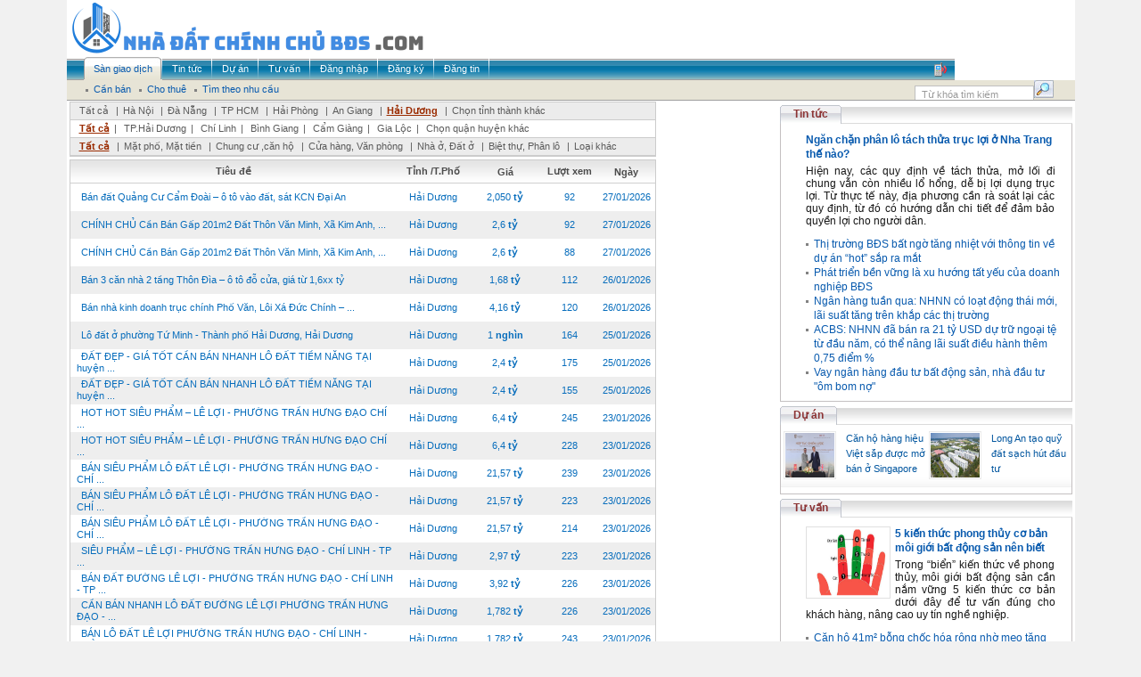

--- FILE ---
content_type: text/html; charset=utf-8
request_url: http://nhadatchinhchubds.com/vn/san-giao-dich/i556/hai-duong.aspx
body_size: 55659
content:
<html xmlns="http://www.w3.org/1999/xhtml"><head id="Head1"><title> Bất động sản - Hải Dương - </title><meta http-equiv="Content-Type" content="text/html; charset=UTF-8" /><meta name="robots" content="index, follow" /><meta name="description" content="Trang thông tin rao vặt miễn phí không cần đăng ký. Có 50.000 tin rao mỗi tuần, nửa triệu lượt đọc mỗi ngày." /><meta name="keywords" content="rao vat, raovat, dien tu, hàng thanh lý, điện nước, osin, ô sin, văn phòng cho thuê, máy tính, may tinh, du lịch, việc làm, ô tô, bất động sản, bat dong san, thời trang, xe máy, đấu thầu, điện lạnh, tủ lạnh, mua bán, quảng cáo, thuê, cho thuê, thiết bị, văn phòng, điện tử, ô tô, xe máy, sửa chữa, tìm đối tác, cơ hội kinh doanh, hàng hoá, mua sắm, dịch vụ tận nhà, đồ thanh lý" /><meta http-equiv="Content-Type" content="text/html; charset=UTF-8" /><link href="../../../Themes/Default/Client/css/modal.css" rel="stylesheet" type="text/css" /><link href="../../../Themes/Default/Client/css/Style.css" rel="stylesheet" type="text/css" /><link href="../../../Themes/Default/Client/css/Styles.css" rel="stylesheet" type="text/css" /><link rel="stylesheet" href="/Client/style/Rongbay.css" type="text/css" /><link href="/Client/style/tooltip.css" rel="stylesheet" type="text/css" /><script type="text/javascript" language="javascript" src="/Themes/Default/Client/js/AjaxRequest.js"></script><script type="text/javascript" language="javascript" src="/Themes/Default/Client/js/Library.js"></script><script type="text/javascript" language="javascript" src="/Themes/Default/Client/js/vietUni.js"></script><script type="text/javascript" language="javascript" src="/Themes/Default/Client/js/image-slideshow.js"></script><script type="text/javascript" language="javascript" src="/Themes/Default/Client/js/mootools.js"></script><script type="text/javascript" language="javascript" src="/Themes/Default/Client/js/slidesho.js"></script><script type="text/javascript" language="javascript" src="/Themes/Default/Client/js/modal.js"></script><script type="text/javascript" language="javascript" src="/Client/javascript/jquery.pack.js?v=1.2.6"></script><script type="text/javascript" language="javascript" src="/Client/javascript/mudim.packed.js?v=0.8-r142"></script><script type="text/javascript" language="javascript" src="/Client/javascript/library.js"></script><script type="text/javascript" language="javascript" src="/Client/javascript/boxdropdown.js"></script><script type="text/javascript" language="javascript" src="/Client/javascript/tooltip.js"></script><script type="text/javascript" language="javascript">jQuery.noConflict();</script><!--[if lt IE 7]><script defer type="text/javascript" src="/Client/javascript/jquery/jquery.ifixpng.js"></script><script language="javascript"> // apply to all png images jQuery(function(){ // Document is ready jQuery('img[@src$=.png]').ifixpng(); }); </script><![endif]--><script type="text/javascript"> function popupWindow1(link, el) { var form = aspnetForm; var obj = eval('form.filter_' + el); link.href = '/Tools/Popup.aspx?cmd='+ el + '&cid=filter_' + el + '&lid=' + obj.value link.addEvent('click', function(e) { new Event(e).stop(); SqueezeBox.fromElement(link); }); return false; } </script></head><body><form method="post" action="./hai-duong.aspx" id="form1" enctype="multipart/form-data"><div class="aspNetHidden"><input type="hidden" name="__VIEWSTATE" id="__VIEWSTATE" value="/wEPDwULLTEwMDUyNjYzMjhkZCA7aMB+H8yNbYw59LvzE+2HRtSBHlf/BE/qgLeu2/wr" /></div><table align="center" width="996" bgcolor="#FFFFFF" border="0" cellspacing="0" cellpadding="0"><tr><td colspan="2"><table width="100%"><tr><td align="left"><img src="/Client/banner/12.png" alt="" /></td><td align="center" valign="middle"></td></tr></table></td></tr><tr><td colspan="2"><div id="nav"><div class="menuid"><ul class="menu"><li class="active" ><a href="/vn/san-giao-dich.aspx"><span>Sàn giao dịch</span></a></li><li ><a href="/vn/tin-tuc.aspx"><span>Tin tức</span></a></li><li ><a href="/vn/du-an.aspx"><span>Dự án</span></a></li><li ><a href="/vn/tu-van.aspx"><span>Tư vấn</span></a></li><li ><a href="/vn/dang-nhap.aspx"><span>Đăng nhập</span></a></li><li ><a href="/vn/dang-ky.aspx"><span>Đăng ký</span></a></li><li ><a href="/vn/dang-tin.aspx"><span>Đăng tin</span></a></li><span class="hot_line"><img src="/Client/upload/Adv/phone.png" style="border:0px"></span></ul></div></div><div id="submenu"><ul><li><a href="/vn/san-giao-dich/c114/can-ban.aspx"><span> Cần bán </span></a></li><li><a href="/vn/san-giao-dich/c115/cho-thue.aspx"><span> Cho thuê </span></a></li><li><a href="/vn/san-giao-dich/tim-theo-nhu-cau.aspx"><span> Tìm theo nhu cầu </span></a></li></ul><div class="search"><input id="txtSearch" name="txtSearch" class="search_menu" onblur="onSearchBlur()" onkeyup="initTyper(this)" onfocus="onSearchFocus()" type="text" value="Từ khóa tìm kiếm" /><input id="btnSearch" name="btnSearch" class="input_bg_search" type="button" onclick="doSearch()" value="" /></div></div><script type="text/javascript" language="javascript"> var objSearch = document.getElementById('txtSearch'); var Empty = 'Từ khóa tìm kiếm'; function onSearchBlur() { if (objSearch.value == '') objSearch.value = Empty; } function onSearchFocus() { if (objSearch.value == Empty) objSearch.value = ''; } function doSearch() { if (objSearch.value.length > 1 && objSearch.value != Empty) window.location.href='?q=' + encodeURI(objSearch.value); else window.alert('Từ khóa tìm kiếm phải từ 2 ký tự!'); } objSearch.value = Empty; </script></td></tr><tr><td style="padding-top:1px;" width="800" valign="top"><table cellpadding="0" cellspacing="0" style="border: 1px solid #CCCCCC; margin-left: 3px;" width="658" border="0"><tr><td class="tr"><div class="text_tr"><a class="text_tr" href="/vn/san-giao-dich/tat-ca.aspx"> Tất cả</a> |<a class="text_tr" href="/vn/san-giao-dich/i131/ha-noi.aspx">Hà Nội</a> |<a class="text_tr" href="/vn/san-giao-dich/i132/da-nang.aspx">Đà Nẵng</a> |<a class="text_tr" href="/vn/san-giao-dich/i133/tp-hcm.aspx">TP HCM</a> |<a class="text_tr" href="/vn/san-giao-dich/i134/hai-phong.aspx">Hải Phòng</a> |<a class="text_tr" href="/vn/san-giao-dich/i135/an-giang.aspx">An Giang</a> |<a class="active" href="/vn/san-giao-dich/i556/hai-duong.aspx">Hải Dương</a> |<a class="text_tr" onclick="return overlay(this, 'chooseCity', 'bottom')" href="#">Chọn tỉnh thành khác</a></div></td></tr><tr><td class="tr1"><div class="text_tr"><a class="active" href="/vn/san-giao-dich/i556/tat-ca.aspx"> Tất cả</a>| <a class="text_tr" href="/vn/san-giao-dich/i556/d557/tphai-duong.aspx">TP.Hải Dương</a>| <a class="text_tr" href="/vn/san-giao-dich/i556/d558/chi-linh.aspx">Chí Linh</a>| <a class="text_tr" href="/vn/san-giao-dich/i556/d559/binh-giang.aspx">Bình Giang</a>| <a class="text_tr" href="/vn/san-giao-dich/i556/d560/cam-giang.aspx">Cẩm Giàng</a>| <a class="text_tr" href="/vn/san-giao-dich/i556/d561/gia-loc.aspx">Gia Lộc</a>| <a class="text_tr" onclick="return overlay(this, 'chuyenmuc', 'bottom')" href="#">Chọn quận huyện khác</a></div></td></tr><tr><td class="tr"><div class="text_tr"><a class="active" href="/vn/san-giao-dich/i556/tat-ca.aspx"> Tất cả</a> |<a class="text_tr" href="/vn/san-giao-dich/i556/t116/mat-pho-mat-tien.aspx">Mặt phố, Mặt tiền</a> |<a class="text_tr" href="/vn/san-giao-dich/i556/t117/chung-cu-can-ho.aspx">Chung cư ,căn hộ</a> |<a class="text_tr" href="/vn/san-giao-dich/i556/t118/cua-hang-van-phong.aspx">Cửa hàng, Văn phòng</a> |<a class="text_tr" href="/vn/san-giao-dich/i556/t119/nha-o-dat-o.aspx">Nhà ở, Đất ở</a> |<a class="text_tr" href="/vn/san-giao-dich/i556/t120/biet-thu-phan-lo.aspx">Biệt thự, Phân lô</a> |<a class="text_tr" href="/vn/san-giao-dich/i556/t121/loai-khac.aspx">Loại khác</a></div></td></tr></table><style> .taban{display: none;} .tabhien{display:block;} </style><link href="/Client/style/thumbnailviewer.css" rel="stylesheet" type="text/css" /><script type="text/javascript" src="/Client/javascript/thumbnailviewer.js"></script><div id="tabtable1" class="tabhien" ><table cellpadding="0" cellspacing="0" style="border: 1px solid #CCCCCC; margin-left: 3px; margin-top: 3px;" width="658" border="0"><tr class="bg_td"><td style="text-align:center" > Tiêu đề </td><td style="text-align:center" width="81"> Tỉnh /T.Phố </td><td style="text-align:center" width="80"> Giá </td><td style="text-align:center" width="64"> Lượt xem </td><td style="text-align:center" width="64"> Ngày </td></tr><tr class="tr2" height="31"><td style="padding-left: 7px;"><a class="text_tr2" onmouseout="hidetip();" onmouseover="showtip('&nbsp;Cần bán lô đất tại Quảng Cư, Cẩm Đoài&nbsp;Diện tích: 89,5m²&nbsp;Mặt tiền: 4,5m&nbsp;Hướng: Tây&nbsp;Vị trí thuận lợi:– Nằm trong khu dân cư đông đúc– Bao quanh là KCN Đại An, KCN Tân Trường– Cách KCN Đại An mở rộng chỉ 50m– Phù hợp ở, đầu tư hoặc xây trọ cho thuê&nbsp;Ngõ rộng, đường thông, ...');" href="/vn/san-giao-dich/raovat-248411/Ban-dat-Quang-Cu-Cam-Doai-o-to-vao-dat-sat-KCN-Dai-An.aspx"> Bán đất Quảng Cư Cẩm Đoài – ô tô vào đất, sát KCN Đại An </a></td><td style="text-align:center" width="81"><p class="text_tr2"> Hải Dương</p></td><td style="text-align:center" width="80"><p class="text_tr2"><script type="text/javascript"> document.write(transformNumber(2050000 + '000')); </script></p></td><td style="text-align:center" width="64"><p align="center" class="text_tr2"> 92</p></td><td style="text-align:center" width="64"><p class="text_tr2"> 27/01/2026</p></td></tr><tr class="tr3" height="31"><td style="padding-left: 7px;"><a class="text_tr2" onmouseout="hidetip();" onmouseover="showtip('CHÍNH CHỦ Cần Bán Gấp 201m2 Đất Thôn Văn Minh, Xã Kim Anh, Huyện Kim Thành - Hải DươngNAY LÀ Xã Phú Thái, TP Hải PhóngDiện tích: 201m2Giá bán: 2,6 tỷ&nbsp;Liên hệ SĐT: E Đông: 0983643369 - Đất vuông vức, vị trí đẹp gần sông quanh năm mát mẻ, có thể chia lô- Đường ô tô tránh nhau, thuận tiện di ...');" href="/vn/san-giao-dich/raovat-248380/CHINH-CHU-Can-Ban-Gap-201m2-Dat-Thon-Van-Minh-Xa-Kim-Anh-Huyen-Kim-Thanh-Hai-Duong.aspx"> CHÍNH CHỦ Cần Bán Gấp 201m2 Đất Thôn Văn Minh, Xã Kim Anh, ... </a></td><td style="text-align:center" width="81"><p class="text_tr2"> Hải Dương</p></td><td style="text-align:center" width="80"><p class="text_tr2"><script type="text/javascript"> document.write(transformNumber(2600000 + '000')); </script></p></td><td style="text-align:center" width="64"><p align="center" class="text_tr2"> 92</p></td><td style="text-align:center" width="64"><p class="text_tr2"> 27/01/2026</p></td></tr><tr class="tr2" height="31"><td style="padding-left: 7px;"><a class="text_tr2" onmouseout="hidetip();" onmouseover="showtip('CHÍNH CHỦ Cần Bán Gấp 201m2 Đất Thôn Văn Minh, Xã Kim Anh, Huyện Kim Thành - Hải DươngNAY LÀ Xã Phú Thái, TP Hải PhóngDiện tích: 201m2Giá bán: 2,6 tỷ&nbsp;Liên hệ SĐT: E Đông: 0983643369 - Đất vuông vức, vị trí đẹp gần sông quanh năm mát mẻ, có thể chia lô- Đường ô tô tránh nhau, thuận tiện di ...');" href="/vn/san-giao-dich/raovat-248379/CHINH-CHU-Can-Ban-Gap-201m2-Dat-Thon-Van-Minh-Xa-Kim-Anh-Huyen-Kim-Thanh-Hai-Duong.aspx"> CHÍNH CHỦ Cần Bán Gấp 201m2 Đất Thôn Văn Minh, Xã Kim Anh, ... </a></td><td style="text-align:center" width="81"><p class="text_tr2"> Hải Dương</p></td><td style="text-align:center" width="80"><p class="text_tr2"><script type="text/javascript"> document.write(transformNumber(2600000 + '000')); </script></p></td><td style="text-align:center" width="64"><p align="center" class="text_tr2"> 88</p></td><td style="text-align:center" width="64"><p class="text_tr2"> 27/01/2026</p></td></tr><tr class="tr3" height="31"><td style="padding-left: 7px;"><a class="text_tr2" onmouseout="hidetip();" onmouseover="showtip('Cần bán 3 căn nhà 2 tầng tại Thôn Đìa – Tứ Minh (Lai Cách cũ), TP Hải Phòng&nbsp;Diện tích: 41–44m²&nbsp;Công năng: phòng khách, 3 phòng ngủ, phòng thờ, 2 WC&nbsp;Ngõ rộng, ô tô đỗ tận cửa&nbsp;Vị trí thuận lợi:– Gần KCN Đại An &amp; KCN Tân Trường– Khu dân cư đông đúc, nhu cầu thuê cao– Phù hợp ở ...');" href="/vn/san-giao-dich/raovat-247985/Ban-3-can-nha-2-tang-Thon-Dia-o-to-do-cua-gia-tu-16xx-ty.aspx"> Bán 3 căn nhà 2 tầng Thôn Đìa – ô tô đỗ cửa, giá từ 1,6xx tỷ </a></td><td style="text-align:center" width="81"><p class="text_tr2"> Hải Dương</p></td><td style="text-align:center" width="80"><p class="text_tr2"><script type="text/javascript"> document.write(transformNumber(1680000 + '000')); </script></p></td><td style="text-align:center" width="64"><p align="center" class="text_tr2"> 112</p></td><td style="text-align:center" width="64"><p class="text_tr2"> 26/01/2026</p></td></tr><tr class="tr2" height="31"><td style="padding-left: 7px;"><a class="text_tr2" onmouseout="hidetip();" onmouseover="showtip('&nbsp;Cơ hội sở hữu căn nhà mặt trục chính Phố Văn, vị trí đẹp, thuận tiện kinh doanh và sinh hoạt lâu dài&nbsp;Địa chỉ: Lôi Xá, Đức Chính&nbsp;Diện tích: 120m² hướng Tây Nam&nbsp;Mặt tiền: 6m, rộng rãi, dễ bố trí kinh doanh&nbsp;Vị trí đắc địa:– Nằm trên trục chính Phố Văn– Cách cây xăng Đức Chính ...');" href="/vn/san-giao-dich/raovat-247967/Ban-nha-kinh-doanh-truc-chinh-Pho-Van-Loi-Xa-Duc-Chinh-120m-mat-6m.aspx"> Bán nhà kinh doanh trục chính Phố Văn, Lôi Xá Đức Chính – ... </a></td><td style="text-align:center" width="81"><p class="text_tr2"> Hải Dương</p></td><td style="text-align:center" width="80"><p class="text_tr2"><script type="text/javascript"> document.write(transformNumber(4160000 + '000')); </script></p></td><td style="text-align:center" width="64"><p align="center" class="text_tr2"> 120</p></td><td style="text-align:center" width="64"><p class="text_tr2"> 26/01/2026</p></td></tr><tr class="tr3" height="31"><td style="padding-left: 7px;"><a class="text_tr2" onmouseout="hidetip();" onmouseover="showtip('Lô đất ở phường Tứ Minh - Thành phố Hải Dương, Hải Dương- Diện tích :&nbsp; 82.13 m2 - Hướng : Tây- Nguồn&nbsp; gốc : Đất do Quân đội cấp - Phù hợp&nbsp; cho người thích không gian yên tĩnh để ở , không gian&nbsp; trước nhà có khoảng đất trống&nbsp; rất thoáng, gần sân bóng .- Dân cư đông đúc , ...');" href="/vn/san-giao-dich/raovat-247804/Lo-dat-o-phuong-Tu-Minh-Thanh-pho-Hai-Duong-Hai-Duong.aspx"> Lô đất ở phường Tứ Minh - Thành phố Hải Dương, Hải Dương </a></td><td style="text-align:center" width="81"><p class="text_tr2"> Hải Dương</p></td><td style="text-align:center" width="80"><p class="text_tr2"><script type="text/javascript"> document.write(transformNumber(1 + '000')); </script></p></td><td style="text-align:center" width="64"><p align="center" class="text_tr2"> 164</p></td><td style="text-align:center" width="64"><p class="text_tr2"> 25/01/2026</p></td></tr><tr class="tr2" height="31"><td style="padding-left: 7px;"><a class="text_tr2" onmouseout="hidetip();" onmouseover="showtip('ĐẤT ĐẸP - GIÁ TỐT CẦN BÁN NHANH LÔ ĐẤT TIỀM NĂNG TẠI huyện Kim Thành tỉnh Hải DươngĐịa chỉ: xã Kim Anh, huyện Kim Thành tỉnh Hải DươngDiện tích : 133m2Giá bán: 2 tỷ xxx- Vị trí:&nbsp; cạnh siêu thị Lâm Thú xã Phú Thái cạnh chợ Kim Anh , gần cầu Đỏ - Phú Thái - Hải Dương- Ngõ ô tô đi thoải mái - Vị ...');" href="/vn/san-giao-dich/raovat-247632/DAT-DEP-GIA-TOT-CAN-BAN-NHANH-LO-DAT-TIEM-NANG-TAI-huyen-Kim-Thanh-tinh-Hai-Duong.aspx"> ĐẤT ĐẸP - GIÁ TỐT CẦN BÁN NHANH LÔ ĐẤT TIỀM NĂNG TẠI huyện ... </a></td><td style="text-align:center" width="81"><p class="text_tr2"> Hải Dương</p></td><td style="text-align:center" width="80"><p class="text_tr2"><script type="text/javascript"> document.write(transformNumber(2400000 + '000')); </script></p></td><td style="text-align:center" width="64"><p align="center" class="text_tr2"> 175</p></td><td style="text-align:center" width="64"><p class="text_tr2"> 25/01/2026</p></td></tr><tr class="tr3" height="31"><td style="padding-left: 7px;"><a class="text_tr2" onmouseout="hidetip();" onmouseover="showtip('ĐẤT ĐẸP - GIÁ TỐT CẦN BÁN NHANH LÔ ĐẤT TIỀM NĂNG TẠI huyện Kim Thành tỉnh Hải DươngĐịa chỉ: xã Kim Anh, huyện Kim Thành tỉnh Hải DươngDiện tích : 133m2Giá bán: 2 tỷ xxx- Vị trí:&nbsp; cạnh siêu thị Lâm Thú xã Phú Thái cạnh chợ Kim Anh , gần cầu Đỏ - Phú Thái - Hải Dương- Ngõ ô tô đi thoải mái - Vị ...');" href="/vn/san-giao-dich/raovat-247631/DAT-DEP-GIA-TOT-CAN-BAN-NHANH-LO-DAT-TIEM-NANG-TAI-huyen-Kim-Thanh-tinh-Hai-Duong.aspx"> ĐẤT ĐẸP - GIÁ TỐT CẦN BÁN NHANH LÔ ĐẤT TIỀM NĂNG TẠI huyện ... </a></td><td style="text-align:center" width="81"><p class="text_tr2"> Hải Dương</p></td><td style="text-align:center" width="80"><p class="text_tr2"><script type="text/javascript"> document.write(transformNumber(2400000 + '000')); </script></p></td><td style="text-align:center" width="64"><p align="center" class="text_tr2"> 155</p></td><td style="text-align:center" width="64"><p class="text_tr2"> 25/01/2026</p></td></tr><tr class="tr2" height="31"><td style="padding-left: 7px;"><a class="text_tr2" onmouseout="hidetip();" onmouseover="showtip('BÁN ĐẤT LÊ LỢI PHƯỜNG TRẦN HƯNG ĐẠO - CHÍ LINH - TP HẢI PHÒNG &nbsp;SIÊU PHẨM&nbsp; – LÊ LỢI - PHƯỜNG TRẦN HƯNG ĐẠO- Vị trí cực hiếm – view hồ thoáng mát, không khí trong lành!-&nbsp; Mặt tiền đường rộng thuận tiện giao thông đi lại các hướng-&nbsp; Tổng diện tích: 320m², trong đó 60m² thổ cư- Cách ...');" href="/vn/san-giao-dich/raovat-247113/HOT-HOT-SIEU-PHAM-LE-LOI-PHUONG-TRAN-HUNG-DAO-CHI-LINH-TP-HAI-PHONG.aspx"> HOT HOT SIÊU PHẨM – LÊ LỢI - PHƯỜNG TRẦN HƯNG ĐẠO CHÍ ... </a></td><td style="text-align:center" width="81"><p class="text_tr2"> Hải Dương</p></td><td style="text-align:center" width="80"><p class="text_tr2"><script type="text/javascript"> document.write(transformNumber(6400000 + '000')); </script></p></td><td style="text-align:center" width="64"><p align="center" class="text_tr2"> 245</p></td><td style="text-align:center" width="64"><p class="text_tr2"> 23/01/2026</p></td></tr><tr class="tr3" height="31"><td style="padding-left: 7px;"><a class="text_tr2" onmouseout="hidetip();" onmouseover="showtip('BÁN ĐẤT LÊ LỢI PHƯỜNG TRẦN HƯNG ĐẠO - CHÍ LINH - TP HẢI PHÒNG &nbsp;SIÊU PHẨM&nbsp; – LÊ LỢI - PHƯỜNG TRẦN HƯNG ĐẠO- Vị trí cực hiếm – view hồ thoáng mát, không khí trong lành!-&nbsp; Mặt tiền đường rộng thuận tiện giao thông đi lại các hướng-&nbsp; Tổng diện tích: 320m², trong đó 60m² thổ cư- Cách ...');" href="/vn/san-giao-dich/raovat-247110/HOT-HOT-SIEU-PHAM-LE-LOI-PHUONG-TRAN-HUNG-DAO-CHI-LINH-TP-HAI-PHONG.aspx"> HOT HOT SIÊU PHẨM – LÊ LỢI - PHƯỜNG TRẦN HƯNG ĐẠO CHÍ ... </a></td><td style="text-align:center" width="81"><p class="text_tr2"> Hải Dương</p></td><td style="text-align:center" width="80"><p class="text_tr2"><script type="text/javascript"> document.write(transformNumber(6400000 + '000')); </script></p></td><td style="text-align:center" width="64"><p align="center" class="text_tr2"> 228</p></td><td style="text-align:center" width="64"><p class="text_tr2"> 23/01/2026</p></td></tr><tr class="tr2" height="31"><td style="padding-left: 7px;"><a class="text_tr2" onmouseout="hidetip();" onmouseover="showtip('BÁN ĐẤT LÊ LỢI PHƯỜNG TRẦN HƯNG ĐẠO - CHÍ LINH - TP HẢI PHÒNG &nbsp;SIÊU PHẨM&nbsp; – LÊ LỢI - PHƯỜNG TRẦN HƯNG ĐẠO- Vị trí cực hiếm – view hồ thoáng mát, không khí trong lành!-&nbsp; Mặt tiền đường rộng thuận tiện giao thông đi lại các hướng-&nbsp; Tổng diện tích: 1438 m², trong đó 300m² thổ cư- ...');" href="/vn/san-giao-dich/raovat-247106/BAN-SIEU-PHAM-LO-DAT-LE-LOI-PHUONG-TRAN-HUNG-DAO-CHI-LINH-TP-HAI-PHONG.aspx"> BÁN SIÊU PHẨM LÔ ĐẤT LÊ LỢI - PHƯỜNG TRẦN HƯNG ĐẠO - CHÍ ... </a></td><td style="text-align:center" width="81"><p class="text_tr2"> Hải Dương</p></td><td style="text-align:center" width="80"><p class="text_tr2"><script type="text/javascript"> document.write(transformNumber(21570000 + '000')); </script></p></td><td style="text-align:center" width="64"><p align="center" class="text_tr2"> 239</p></td><td style="text-align:center" width="64"><p class="text_tr2"> 23/01/2026</p></td></tr><tr class="tr3" height="31"><td style="padding-left: 7px;"><a class="text_tr2" onmouseout="hidetip();" onmouseover="showtip('BÁN ĐẤT LÊ LỢI PHƯỜNG TRẦN HƯNG ĐẠO - CHÍ LINH - TP HẢI PHÒNG &nbsp;SIÊU PHẨM&nbsp; – LÊ LỢI - PHƯỜNG TRẦN HƯNG ĐẠO- Vị trí cực hiếm – view hồ thoáng mát, không khí trong lành!-&nbsp; Mặt tiền đường rộng thuận tiện giao thông đi lại các hướng-&nbsp; Tổng diện tích: 1438 m², trong đó 300m² thổ cư- ...');" href="/vn/san-giao-dich/raovat-247103/BAN-SIEU-PHAM-LO-DAT-LE-LOI-PHUONG-TRAN-HUNG-DAO-CHI-LINH-TP-HAI-PHONG.aspx"> BÁN SIÊU PHẨM LÔ ĐẤT LÊ LỢI - PHƯỜNG TRẦN HƯNG ĐẠO - CHÍ ... </a></td><td style="text-align:center" width="81"><p class="text_tr2"> Hải Dương</p></td><td style="text-align:center" width="80"><p class="text_tr2"><script type="text/javascript"> document.write(transformNumber(21570000 + '000')); </script></p></td><td style="text-align:center" width="64"><p align="center" class="text_tr2"> 223</p></td><td style="text-align:center" width="64"><p class="text_tr2"> 23/01/2026</p></td></tr><tr class="tr2" height="31"><td style="padding-left: 7px;"><a class="text_tr2" onmouseout="hidetip();" onmouseover="showtip('BÁN ĐẤT LÊ LỢI PHƯỜNG TRẦN HƯNG ĐẠO - CHÍ LINH - TP HẢI PHÒNG &nbsp;SIÊU PHẨM&nbsp; – LÊ LỢI - PHƯỜNG TRẦN HƯNG ĐẠO- Vị trí cực hiếm – view hồ thoáng mát, không khí trong lành!-&nbsp; Mặt tiền đường rộng thuận tiện giao thông đi lại các hướng-&nbsp; Tổng diện tích: 1438 m², trong đó 300m² thổ cư- ...');" href="/vn/san-giao-dich/raovat-247102/BAN-SIEU-PHAM-LO-DAT-LE-LOI-PHUONG-TRAN-HUNG-DAO-CHI-LINH-TP-HAI-PHONG.aspx"> BÁN SIÊU PHẨM LÔ ĐẤT LÊ LỢI - PHƯỜNG TRẦN HƯNG ĐẠO - CHÍ ... </a></td><td style="text-align:center" width="81"><p class="text_tr2"> Hải Dương</p></td><td style="text-align:center" width="80"><p class="text_tr2"><script type="text/javascript"> document.write(transformNumber(21570000 + '000')); </script></p></td><td style="text-align:center" width="64"><p align="center" class="text_tr2"> 214</p></td><td style="text-align:center" width="64"><p class="text_tr2"> 23/01/2026</p></td></tr><tr class="tr3" height="31"><td style="padding-left: 7px;"><a class="text_tr2" onmouseout="hidetip();" onmouseover="showtip('BÁN ĐẤT LÊ LỢI PHƯỜNG TRẦN HƯNG ĐẠO - CHÍ LINH - TP HẢI PHÒNG &nbsp;SIÊU PHẨM&nbsp; – LÊ LỢI - PHƯỜNG TRẦN HƯNG ĐẠO- Vị trí cực hiếm – view hồ thoáng mát, không khí trong lành!-&nbsp; Mặt tiền đường rộng thuận tiện giao thông đi lại các hướng-&nbsp; Tổng diện tích: 165 m², trong đó 60m² thổ cư- ...');" href="/vn/san-giao-dich/raovat-247091/SIEU-PHAM-LE-LOI-PHUONG-TRAN-HUNG-DAO-CHI-LINH-TP-HAI-PHONG.aspx"> SIÊU PHẨM – LÊ LỢI - PHƯỜNG TRẦN HƯNG ĐẠO - CHÍ LINH - TP ... </a></td><td style="text-align:center" width="81"><p class="text_tr2"> Hải Dương</p></td><td style="text-align:center" width="80"><p class="text_tr2"><script type="text/javascript"> document.write(transformNumber(2970000 + '000')); </script></p></td><td style="text-align:center" width="64"><p align="center" class="text_tr2"> 223</p></td><td style="text-align:center" width="64"><p class="text_tr2"> 23/01/2026</p></td></tr><tr class="tr2" height="31"><td style="padding-left: 7px;"><a class="text_tr2" onmouseout="hidetip();" onmouseover="showtip('BÁN ĐẤT LÊ LỢI PHƯỜNG TRẦN HƯNG ĐẠO - CHÍ LINH - TP HẢI PHÒNG &nbsp;SIÊU PHẨM&nbsp; – LÊ LỢI - PHƯỜNG TRẦN HƯNG ĐẠO- Vị trí cực hiếm – view hồ thoáng mát, không khí trong lành!-&nbsp; Mặt tiền đường rộng thuận tiện giao thông đi lại các hướng-&nbsp; Tổng diện tích: 196m², trong đó 70m² thổ cư- Cách ...');" href="/vn/san-giao-dich/raovat-247090/BAN-DAT-DUONG-LE-LOI-PHUONG-TRAN-HUNG-DAO-CHI-LINH-TP-HAI-PHONG.aspx"> BÁN ĐẤT ĐƯỜNG LÊ LỢI - PHƯỜNG TRẦN HƯNG ĐẠO - CHÍ LINH - TP ... </a></td><td style="text-align:center" width="81"><p class="text_tr2"> Hải Dương</p></td><td style="text-align:center" width="80"><p class="text_tr2"><script type="text/javascript"> document.write(transformNumber(3920000 + '000')); </script></p></td><td style="text-align:center" width="64"><p align="center" class="text_tr2"> 226</p></td><td style="text-align:center" width="64"><p class="text_tr2"> 23/01/2026</p></td></tr><tr class="tr3" height="31"><td style="padding-left: 7px;"><a class="text_tr2" onmouseout="hidetip();" onmouseover="showtip('BÁN ĐẤT LÊ LỢI PHƯỜNG TRẦN HƯNG ĐẠO - CHÍ LINH - TP HẢI PHÒNG &nbsp;SIÊU PHẨM&nbsp; – LÊ LỢI - PHƯỜNG TRẦN HƯNG ĐẠO- Vị trí cực hiếm – view hồ thoáng mát, không khí trong lành!-&nbsp; Mặt tiền đường rộng thuận tiện giao thông đi lại các hướng-&nbsp; Tổng diện tích: 961m², trong đó 300m² thổ cư- ...');" href="/vn/san-giao-dich/raovat-247083/CAN-BAN-NHANH-LO-DAT-DUONG-LE-LOI-PHUONG-TRAN-HUNG-DAO-CHI-LINH-TP-HAI-PHONG.aspx"> CẦN BÁN NHANH LÔ ĐẤT ĐƯỜNG LÊ LỢI PHƯỜNG TRẦN HƯNG ĐẠO - ... </a></td><td style="text-align:center" width="81"><p class="text_tr2"> Hải Dương</p></td><td style="text-align:center" width="80"><p class="text_tr2"><script type="text/javascript"> document.write(transformNumber(1782000 + '000')); </script></p></td><td style="text-align:center" width="64"><p align="center" class="text_tr2"> 226</p></td><td style="text-align:center" width="64"><p class="text_tr2"> 23/01/2026</p></td></tr><tr class="tr2" height="31"><td style="padding-left: 7px;"><a class="text_tr2" onmouseout="hidetip();" onmouseover="showtip('BÁN ĐẤT LÊ LỢI PHƯỜNG TRẦN HƯNG ĐẠO - CHÍ LINH - TP HẢI PHÒNG &nbsp;SIÊU PHẨM&nbsp; – LÊ LỢI - PHƯỜNG TRẦN HƯNG ĐẠO- Vị trí cực hiếm – view hồ thoáng mát, không khí trong lành!-&nbsp; Mặt tiền đường rộng thuận tiện giao thông đi lại các hướng-&nbsp; Tổng diện tích: 99m², trong đó 60m² thổ cư- Cách ...');" href="/vn/san-giao-dich/raovat-247075/BAN-LO-DAT-LE-LOI-PHUONG-TRAN-HUNG-DAO-CHI-LINH-THANH-PHO-HAI-PHONG.aspx"> BÁN LÔ ĐẤT LÊ LỢI PHƯỜNG TRẦN HƯNG ĐẠO - CHÍ LINH - THÀNH ... </a></td><td style="text-align:center" width="81"><p class="text_tr2"> Hải Dương</p></td><td style="text-align:center" width="80"><p class="text_tr2"><script type="text/javascript"> document.write(transformNumber(1782000 + '000')); </script></p></td><td style="text-align:center" width="64"><p align="center" class="text_tr2"> 243</p></td><td style="text-align:center" width="64"><p class="text_tr2"> 23/01/2026</p></td></tr><tr class="tr3" height="31"><td style="padding-left: 7px;"><a class="text_tr2" onmouseout="hidetip();" onmouseover="showtip('BÁN ĐẤT LÊ LỢI PHƯỜNG TRẦN HƯNG ĐẠO - CHÍ LINH - TP HẢI PHÒNG &nbsp;SIÊU PHẨM&nbsp; – LÊ LỢI - PHƯỜNG TRẦN HƯNG ĐẠO- Vị trí cực hiếm – view hồ thoáng mát, không khí trong lành!-&nbsp; Mặt tiền đường rộng thuận tiện giao thông đi lại các hướng-&nbsp; Tổng diện tích: 219m², trong đó 80m² thổ cư- Cách ...');" href="/vn/san-giao-dich/raovat-247069/BAN-DAT-LE-LOI-PHUONG-TRAN-HUNG-DAO-CHI-LINH-TP-HAI-PHONG.aspx"> BÁN ĐẤT LÊ LỢI PHƯỜNG TRẦN HƯNG ĐẠO - CHÍ LINH - TP HẢI ... </a></td><td style="text-align:center" width="81"><p class="text_tr2"> Hải Dương</p></td><td style="text-align:center" width="80"><p class="text_tr2"><script type="text/javascript"> document.write(transformNumber(3285000 + '000')); </script></p></td><td style="text-align:center" width="64"><p align="center" class="text_tr2"> 240</p></td><td style="text-align:center" width="64"><p class="text_tr2"> 23/01/2026</p></td></tr><tr class="tr2" height="31"><td style="padding-left: 7px;"><a class="text_tr2" onmouseout="hidetip();" onmouseover="showtip('Chỉ từ 2ty250tr sở hữu lô đất KHU CÔNG NGHIỆP ĐẠI AN 1Cần tiền chuyển nhượng lại lô đất Lk12.19 khu Đại An Diện tích: 85,5m2 ODTSẴN SỔ SANG TÊN Thế đất đẹp, thoáng, hướng&nbsp;Đông phù hợp&nbsp;đầu tư hoặc an cưNằm trong cụm công nghiệpTrong bán kính 1-2km là khu dân cư đông đúc, chợ, trường họcAnh ...');" href="/vn/san-giao-dich/raovat-247056/Duy-nhat-1-lo-Dai-An-1-Tu-Minh-Hai-Duong-85m2-gia-chi-22x-ty.aspx"> Duy nhất 1 lô Đại An 1, Tứ Minh, Hải Dương 85m2 giá chỉ ... </a></td><td style="text-align:center" width="81"><p class="text_tr2"> Hải Dương</p></td><td style="text-align:center" width="80"><p class="text_tr2"><script type="text/javascript"> document.write(transformNumber(2250000 + '000')); </script></p></td><td style="text-align:center" width="64"><p align="center" class="text_tr2"> 230</p></td><td style="text-align:center" width="64"><p class="text_tr2"> 23/01/2026</p></td></tr><tr class="tr3" height="31"><td style="padding-left: 7px;"><a class="text_tr2" onmouseout="hidetip();" onmouseover="showtip('&nbsp;Cần bán lô đất mặt phố Nguyễn Tuân, thông sang phố Vũ Hựu, thuộc khu 5 phường Thanh Bình, TP Hải Dương.&nbsp;Vị trí đẹp, phù hợp kinh doanh tại nhà:– Ô tô đỗ trước đất cả ngày– Gần trường mầm non, tiểu học, THCS, THPT và các trường đại học– Khu vực giao thông an toàn, trẻ đi học thuận tiện ...');" href="/vn/san-giao-dich/raovat-246013/Ban-dat-mat-pho-Nguyen-Tuan-Thanh-Binh-o-to-do-ngay-dem-gia-tot.aspx"> Bán đất mặt phố Nguyễn Tuân, Thanh Bình – ô tô đỗ ngày đêm, ... </a></td><td style="text-align:center" width="81"><p class="text_tr2"> Hải Dương</p></td><td style="text-align:center" width="80"><p class="text_tr2"><script type="text/javascript"> document.write(transformNumber(3280000 + '000')); </script></p></td><td style="text-align:center" width="64"><p align="center" class="text_tr2"> 260</p></td><td style="text-align:center" width="64"><p class="text_tr2"> 21/01/2026</p></td></tr><tr class="tr2" height="31"><td style="padding-left: 7px;"><a class="text_tr2" onmouseout="hidetip();" onmouseover="showtip('&nbsp;Cần bán lô đất lô góc phố Bảo Tháp, khu 4, phường Hải Tân, TP Hải Dương&nbsp;Diện tích: 56,4m²&nbsp;Mặt tiền: 5m – nở hậu 5,25m&nbsp;Đường và vỉa hè rộng, 2–3 ô tô tránh nhau thoải mái&nbsp;Vị trí đẹp – kinh doanh tốt:– Dân cư đông đúc, hàng quán tấp nập– Cạnh Nhà văn hóa khu 4– Đường thông ...');" href="/vn/san-giao-dich/raovat-245738/Lo-goc-pho-Bao-Thap-kinh-doanh-tot-duong-rong-gia-26xx-ty.aspx"> Lô góc phố Bảo Tháp – kinh doanh tốt, đường rộng, giá 2,6xx ... </a></td><td style="text-align:center" width="81"><p class="text_tr2"> Hải Dương</p></td><td style="text-align:center" width="80"><p class="text_tr2"><script type="text/javascript"> document.write(transformNumber(2680000 + '000')); </script></p></td><td style="text-align:center" width="64"><p align="center" class="text_tr2"> 272</p></td><td style="text-align:center" width="64"><p class="text_tr2"> 21/01/2026</p></td></tr><tr class="tr3" height="31"><td style="padding-left: 7px;"><a class="text_tr2" onmouseout="hidetip();" onmouseover="showtip('Điểm hấp dẫn khí cưỡng của Phú Thứ Park Hill:- Vị trí đắc địa: : Nằm sát đường QL.17B , phường Nhị Chiểu, thành phố Hải Phòng. Là điểm giao thoa chiến lược giữa Hải Phòng - Quảng Ninh - Hà Nội, hứa hẹn trở thành một cực tăng trưởng kinh tế mới.- Tiện ích đẳng cấp: Bao gồm chợ, siêu thị, trung tâm ...');" href="/vn/san-giao-dich/raovat-245372/So-Huu-Ngay-Lo-Dat-Vang-Tai-Phu-Thu-Park-Hill-Gia-Chi-Tu-16-20-trieum2-San-So-Do.aspx"> Sở Hữu Ngay Lô Đất Vàng Tại Phú Thứ Park Hill - Giá Chỉ Từ ... </a></td><td style="text-align:center" width="81"><p class="text_tr2"> Hải Dương</p></td><td style="text-align:center" width="80"><p class="text_tr2"><script type="text/javascript"> document.write(transformNumber(1700000 + '000')); </script></p></td><td style="text-align:center" width="64"><p align="center" class="text_tr2"> 263</p></td><td style="text-align:center" width="64"><p class="text_tr2"> 20/01/2026</p></td></tr><tr class="tr2" height="31"><td style="padding-left: 7px;"><a class="text_tr2" onmouseout="hidetip();" onmouseover="showtip('&nbsp;Bán nhà 3 tầng đẹp, rất thoáng tại ngõ 84 An Thái, thông sang phố Nguyễn Thượng Mẫn, phường Bình Hàn, TP Hải Dương&nbsp;Giá chỉ còn: 2,8xx tỷ&nbsp;Diện tích: 48,5m²&nbsp;Mặt tiền: khoảng 4m&nbsp;Hướng: Tây – tài lộc&nbsp;Nhà thiết kế hiện đại, công năng hợp lý:– Phòng khách rộng– Bếp riêng ...');" href="/vn/san-giao-dich/raovat-245309/Ban-nha-3-tang-Binh-Han-ngo-thong-o-to-gia-chi-28xx-ty.aspx"> Bán nhà 3 tầng Bình Hàn, ngõ thông ô tô – giá chỉ 2,8xx tỷ </a></td><td style="text-align:center" width="81"><p class="text_tr2"> Hải Dương</p></td><td style="text-align:center" width="80"><p class="text_tr2"><script type="text/javascript"> document.write(transformNumber(2880000 + '000')); </script></p></td><td style="text-align:center" width="64"><p align="center" class="text_tr2"> 243</p></td><td style="text-align:center" width="64"><p class="text_tr2"> 20/01/2026</p></td></tr><tr class="tr3" height="31"><td style="padding-left: 7px;"><a class="text_tr2" onmouseout="hidetip();" onmouseover="showtip('&nbsp;Bán nhà 3,5 tầng lô góc ngõ phố Cô Đông, phường Bình Hàn, TP Hải Dương&nbsp;Diện tích: 42,5m²&nbsp;Mặt tiền: 3,75m vuông vắn&nbsp;Hướng: Nam – mát mẻ, hiền hòa&nbsp;Nhà thiết kế đầy đủ công năng:– Phòng khách rộng– Phòng bếp thoáng– 3 phòng ngủ– 3 vệ sinh– Phòng thờ riêng, sân phơi&nbsp;Vị ...');" href="/vn/san-giao-dich/raovat-245272/Nha-lo-goc-35-tang-ngo-pho-Co-Dong-huong-Nam-mat-me-gia-27-ty.aspx"> Nhà lô góc 3,5 tầng ngõ phố Cô Đông – hướng Nam mát mẻ giá ... </a></td><td style="text-align:center" width="81"><p class="text_tr2"> Hải Dương</p></td><td style="text-align:center" width="80"><p class="text_tr2"><script type="text/javascript"> document.write(transformNumber(2700000 + '000')); </script></p></td><td style="text-align:center" width="64"><p align="center" class="text_tr2"> 239</p></td><td style="text-align:center" width="64"><p class="text_tr2"> 20/01/2026</p></td></tr><tr class="tr2" height="31"><td style="padding-left: 7px;"><a class="text_tr2" onmouseout="hidetip();" onmouseover="showtip('&nbsp;BÁN LÔ GÓC ĐẸP – MẶT PHỐ VIỆT THẮNG, VIỆT HÒA – TP HẢI DƯƠNG&nbsp;Lô đất cực hiếm – vuông vắn – xây nhà không chê điểm nào&nbsp;Diện tích: 63m²&nbsp;Mặt tiền: 4,2m – hậu 4,2m, đất vuông đẹp&nbsp;Hướng: Chính Tây Nam – cạnh Đông Nam (2 mặt thoáng)&nbsp;Ưu điểm nổi bật:Lô góc siêu đẹp, 2 mặt ...');" href="/vn/san-giao-dich/raovat-245251/Ban-lo-goc-Viet-Hoa-mat-pho-Viet-Thang-vi-tri-dep-gia-chi-1ty9xx.aspx"> Bán lô góc Việt Hòa, mặt phố Việt Thắng, vị trí đẹp giá chỉ ... </a></td><td style="text-align:center" width="81"><p class="text_tr2"> Hải Dương</p></td><td style="text-align:center" width="80"><p class="text_tr2"><script type="text/javascript"> document.write(transformNumber(1980000 + '000')); </script></p></td><td style="text-align:center" width="64"><p align="center" class="text_tr2"> 248</p></td><td style="text-align:center" width="64"><p class="text_tr2"> 20/01/2026</p></td></tr><tr class="tr3" height="31"><td style="padding-left: 7px;"><a class="text_tr2" onmouseout="hidetip();" onmouseover="showtip('Điểm hấp dẫn khí cưỡng của Phú Thứ Park Hill:- Vị trí đắc địa: : Nằm sát đường QL.17B , phường Nhị Chiểu, thành phố Hải Phòng. Là điểm giao thoa chiến lược giữa Hải Phòng - Quảng Ninh - Hà Nội, hứa hẹn trở thành một cực tăng trưởng kinh tế mới.- Tiện ích đẳng cấp: Bao gồm chợ, siêu thị, trung tâm ...');" href="/vn/san-giao-dich/raovat-244606/So-Huu-Ngay-Lo-Dat-Vang-Tai-Phu-Thu-Park-Hill-Gia-Chi-Tu-16-20-trieum2-San-So-Do.aspx"> Sở Hữu Ngay Lô Đất Vàng Tại Phú Thứ Park Hill - Giá Chỉ Từ ... </a></td><td style="text-align:center" width="81"><p class="text_tr2"> Hải Dương</p></td><td style="text-align:center" width="80"><p class="text_tr2"><script type="text/javascript"> document.write(transformNumber(16000 + '000')); </script></p></td><td style="text-align:center" width="64"><p align="center" class="text_tr2"> 262</p></td><td style="text-align:center" width="64"><p class="text_tr2"> 19/01/2026</p></td></tr><tr class="tr2" height="31"><td style="padding-left: 7px;"><a class="text_tr2" onmouseout="hidetip();" onmouseover="showtip('CHO THUÊ NHÀ LÀM VĂN PHÒNG CÔNG TY – TP HẢI DƯƠNG * Địa chỉ: Số 22 Lê Cảnh Tuân, Phường Hải Tân, TP Hải Dương* Diện tích: 75m2-&nbsp; Nhà thiết kế chuẩn văn phòng, không gian làm việc chuyên nghiệp* Bố trí hợp lý, tách riêng:+ Phòng Giám đốc+ Phòng Kinh doanh / nhân viên+ Phòng khách tiếp đối tác- ...');" href="/vn/san-giao-dich/raovat-243952/CHO-THUE-NHA-LAM-VAN-PHONG-CONG-TY-TP-HAI-DUONG.aspx"> CHO THUÊ NHÀ LÀM VĂN PHÒNG CÔNG TY – TP HẢI DƯƠNG </a></td><td style="text-align:center" width="81"><p class="text_tr2"> Hải Dương</p></td><td style="text-align:center" width="80"><p class="text_tr2"><script type="text/javascript"> document.write(transformNumber(4500 + '000')); </script></p></td><td style="text-align:center" width="64"><p align="center" class="text_tr2"> 253</p></td><td style="text-align:center" width="64"><p class="text_tr2"> 17/01/2026</p></td></tr><tr class="tr3" height="31"><td style="padding-left: 7px;"><a class="text_tr2" onmouseout="hidetip();" onmouseover="showtip('&nbsp;BÁN LÔ ĐẤT ĐẸP – KHU TÁI ĐỊNH CƯ TÂY TỨ MINH&nbsp;Lô: 28-01 giá 3t630-2 giá 3t55028-8 giá 3t35045-08 giá 46tr/m&nbsp;Diện tích: 70m2&nbsp;Mặt tiền: 5m&nbsp;Hướng: Đông– mát mẻ&nbsp;Đường + vỉa hè: 17,5m&nbsp;Rãnh kỹ thuật sau nhà: 2m&nbsp;Vị trí đẹp – đất sạch – không lỗi, giao thông thuận ...');" href="/vn/san-giao-dich/raovat-243400/Ban-dat-TDC-Tay-Tu-Minh-duong-175m-gan-DH-Thanh-Dong.aspx"> Bán đất TĐC Tây Tứ Minh – đường 17,5m – gần ĐH Thành Đông </a></td><td style="text-align:center" width="81"><p class="text_tr2"> Hải Dương</p></td><td style="text-align:center" width="80"><p class="text_tr2"><script type="text/javascript"> document.write(transformNumber(3350000 + '000')); </script></p></td><td style="text-align:center" width="64"><p align="center" class="text_tr2"> 227</p></td><td style="text-align:center" width="64"><p class="text_tr2"> 16/01/2026</p></td></tr><tr class="tr2" height="31"><td style="padding-left: 7px;"><a class="text_tr2" onmouseout="hidetip();" onmouseover="showtip('&nbsp;BÁN LÔ ĐẤT BIỆT THỰ ĐỈNH LONG&nbsp;TP Hải Dương (cũ)&nbsp;Lô số: 111.09&nbsp;Diện tích: 143,75m²&nbsp;Mặt tiền: 11,5m&nbsp;Hướng: Bắc&nbsp;Đường + vỉa hè: 11,5m – hạ tầng đồng bộ&nbsp;Vị trí đẹp:– Cách cổng khu Đỉnh Long ~50m– Gần đường Trường Chinh– Khu dân cư dân trí cao – an ninh ...');" href="/vn/san-giao-dich/raovat-243392/Ban-dat-biet-thu-Dinh-Long-lo-mat-tien-115m-gan-Truong-Chinh.aspx"> Bán đất biệt thự Đỉnh Long – lô mặt tiền 11,5m – gần Trường ... </a></td><td style="text-align:center" width="81"><p class="text_tr2"> Hải Dương</p></td><td style="text-align:center" width="80"><p class="text_tr2"><script type="text/javascript"> document.write(transformNumber(6780000 + '000')); </script></p></td><td style="text-align:center" width="64"><p align="center" class="text_tr2"> 235</p></td><td style="text-align:center" width="64"><p class="text_tr2"> 16/01/2026</p></td></tr><tr class="tr3" height="31"><td style="padding-left: 7px;"><a class="text_tr2" onmouseout="hidetip();" onmouseover="showtip('CĂN NHÀ GÓC 3 TẦNG – NGÕ PHỐ VIỆT HÒA&nbsp;Chủ xây cực tâm huyết – nhà chắc chắn, đẹp từng chi tiết&nbsp;Vị trí: Cách chợ Việt Hòa ~200m, cách phố Việt Hòa ~50m&nbsp;Ngõ ngắn, ô tô 4 chỗ đỗ cửa&nbsp;Diện tích: 54m²&nbsp;Hướng: Tây Nam&nbsp;Thiết kế công năng đầy đủ:– Sân để xe trước nhà + bên cạnh ...');" href="/vn/san-giao-dich/raovat-243298/Nha-goc-3-tang-Viet-Hoa-o-to-do-cua-full-noi-that-gia-2x-ty.aspx"> Nhà góc 3 tầng Việt Hòa – ô tô đỗ cửa – full nội thất – giá ... </a></td><td style="text-align:center" width="81"><p class="text_tr2"> Hải Dương</p></td><td style="text-align:center" width="80"><p class="text_tr2"><script type="text/javascript"> document.write(transformNumber(2500000 + '000')); </script></p></td><td style="text-align:center" width="64"><p align="center" class="text_tr2"> 253</p></td><td style="text-align:center" width="64"><p class="text_tr2"> 16/01/2026</p></td></tr><tr><td colspan="6"><div class="navigation" align="center" style="margin: 10px 0 10px 0;"><table class="HLPage" border="0"><tr><td><a class="HLPage Selected" href="#">1</a></td><td><a href="?p=2">2</a></td><td><a href="?p=3">3</a></td></tr></table></div></td></tr></table></div><div id="chooseCity" onclick="overlayclose('chooseCity');"><div class="AllCity" align="center"><a href="/vn/san-giao-dich/toan-quoc.aspx">- Toàn quốc -</a></div><div class="RegionPanel"><div class="Region"> Miền Bắc</div><div class="City" style="font-weight: bold;"><a href="/vn/san-giao-dich/i131/ha-noi.aspx">Hà Nội</a></div><div class="City"><a href="/vn/san-giao-dich/i134/hai-phong.aspx">Hải Phòng</a></div><div class="City"><a href="/vn/san-giao-dich/i137/bac-kan.aspx">Bắc Kạn</a></div><div class="City"><a href="/vn/san-giao-dich/i138/bac-giang.aspx">Bắc Giang</a></div><div class="City"><a href="/vn/san-giao-dich/i224/vinh-phuc.aspx">Vĩnh Phúc</a></div><div class="City"><a href="/vn/san-giao-dich/i355/quang-ninh.aspx">Quảng Ninh</a></div><div class="City"><a href="/vn/san-giao-dich/i369/bac-ninh.aspx">Bắc Ninh</a></div><div class="City"><a href="/vn/san-giao-dich/i380/hoa-binh.aspx">Hòa Bình</a></div><div class="City"><a href="/vn/san-giao-dich/i401/thai-nguyen.aspx">Thái Nguyên</a></div><div class="City"><a href="/vn/san-giao-dich/i509/ha-nam.aspx">Hà Nam</a></div><div class="City"><a href="/vn/san-giao-dich/i516/thai-binh.aspx">Thái Bình</a></div><div class="City"><a href="/vn/san-giao-dich/i525/nam-dinh.aspx">Nam Định</a></div><div class="City"><a href="/vn/san-giao-dich/i536/ninh-binh.aspx">Ninh Bình</a></div><div class="City"><a href="/vn/san-giao-dich/i545/hung-yen.aspx">Hưng Yên</a></div><div class="City"><a style="font-weight: bold; color: #CC9900;" href="/vn/san-giao-dich/i556/hai-duong.aspx">Hải Dương</a></div><div class="City"><a href="/vn/san-giao-dich/i739/lao-cai.aspx">Lào Cai</a></div><div class="City"><a href="/vn/san-giao-dich/i749/ha-giang.aspx">Hà Giang</a></div><div class="City"><a href="/vn/san-giao-dich/i761/dien-bien.aspx">Điện Biên</a></div><div class="City"><a href="/vn/san-giao-dich/i772/cao-bang.aspx">Cao Bằng</a></div><div class="City"><a href="/vn/san-giao-dich/i786/yen-bai.aspx">Yên Bái</a></div><div class="City"><a href="/vn/san-giao-dich/i818/son-la.aspx">Sơn La</a></div><div class="City"><a href="/vn/san-giao-dich/i831/lang-son.aspx">Lạng Sơn</a></div><div class="City"><a href="/vn/san-giao-dich/i843/lai-chau.aspx">Lai Châu</a></div><div class="City"><a href="/vn/san-giao-dich/i865/phu-tho.aspx">Phú Thọ</a></div><div class="City"><a href="/vn/san-giao-dich/i898/tuyen-quang.aspx">Tuyên Quang</a></div></div><div class="RegionPanel"><div class="Region"> Miền Trung</div><div class="City" style="font-weight: bold;"><a href="/vn/san-giao-dich/i132/da-nang.aspx">Đà Nẵng</a></div><div class="City"><a href="/vn/san-giao-dich/i298/lam-dong.aspx">Lâm Đồng</a></div><div class="City"><a href="/vn/san-giao-dich/i391/khanh-hoa.aspx">Khánh Hòa</a></div><div class="City"><a href="/vn/san-giao-dich/i410/thanh-hoa.aspx">Thanh Hóa</a></div><div class="City"><a href="/vn/san-giao-dich/i438/nghe-an.aspx">Nghệ An</a></div><div class="City"><a href="/vn/san-giao-dich/i460/quang-nam.aspx">Quảng Nam</a></div><div class="City"><a href="/vn/san-giao-dich/i479/quang-binh.aspx">Quảng Bình</a></div><div class="City"><a href="/vn/san-giao-dich/i488/thua-thien-hue.aspx">Thừa Thiên Huế</a></div><div class="City"><a href="/vn/san-giao-dich/i498/binh-thuan.aspx">Bình Thuận</a></div><div class="City"><a href="/vn/san-giao-dich/i569/quang-ngai.aspx">Quảng Ngãi</a></div><div class="City"><a href="/vn/san-giao-dich/i584/quang-tri.aspx">Quảng Trị</a></div><div class="City"><a href="/vn/san-giao-dich/i637/dak-lak.aspx">Đắk Lắk</a></div><div class="City"><a href="/vn/san-giao-dich/i653/binh-dinh.aspx">Bình Định</a></div><div class="City"><a href="/vn/san-giao-dich/i686/phu-yen.aspx">Phú Yên</a></div><div class="City"><a href="/vn/san-giao-dich/i699/kon-tum.aspx">Kon Tum</a></div><div class="City"><a href="/vn/san-giao-dich/i710/gia-lai.aspx">Gia Lai</a></div><div class="City"><a href="/vn/san-giao-dich/i796/ha-tinh.aspx">Hà Tĩnh</a></div><div class="City"><a href="/vn/san-giao-dich/i889/dak-nong.aspx">Đắk Nông</a></div></div><div class="RegionPanel"><div class="Region"> Miền Nam</div><div class="City" style="font-weight: bold;"><a href="/vn/san-giao-dich/i133/tp-hcm.aspx">TP HCM</a></div><div class="City"><a href="/vn/san-giao-dich/i135/an-giang.aspx">An Giang</a></div><div class="City"><a href="/vn/san-giao-dich/i136/ba-ria-vung-tau.aspx">Bà Rịa - Vũng Tàu</a></div><div class="City"><a href="/vn/san-giao-dich/i139/bac-lieu.aspx">Bạc Liêu</a></div><div class="City"><a href="/vn/san-giao-dich/i278/can-tho.aspx">Cần Thơ</a></div><div class="City"><a href="/vn/san-giao-dich/i288/binh-duong.aspx">Bình Dương</a></div><div class="City"><a href="/vn/san-giao-dich/i311/dong-nai.aspx">Đồng Nai</a></div><div class="City"><a href="/vn/san-giao-dich/i323/long-an.aspx">Long An</a></div><div class="City"><a href="/vn/san-giao-dich/i324/kien-giang.aspx">Kiên Giang</a></div><div class="City"><a href="/vn/san-giao-dich/i595/binh-phuoc.aspx">Bình Phước</a></div><div class="City"><a href="/vn/san-giao-dich/i607/tay-ninh.aspx">Tây Ninh</a></div><div class="City"><a href="/vn/san-giao-dich/i617/ben-tre.aspx">Bến Tre</a></div><div class="City"><a href="/vn/san-giao-dich/i627/ca-mau.aspx">Cà Mau</a></div><div class="City"><a href="/vn/san-giao-dich/i665/hau-giang.aspx">Hậu Giang</a></div><div class="City"><a href="/vn/san-giao-dich/i674/soc-trang.aspx">Sóc Trăng</a></div><div class="City"><a href="/vn/san-giao-dich/i696/hau-giang.aspx">Hậu Giang</a></div><div class="City"><a href="/vn/san-giao-dich/i728/tien-giang.aspx">Tiền Giang</a></div><div class="City"><a href="/vn/san-giao-dich/i809/vinh-long.aspx">Vĩnh Long</a></div><div class="City"><a href="/vn/san-giao-dich/i852/dong-thap.aspx">Đồng Tháp</a></div><div class="City"><a href="/vn/san-giao-dich/i879/tra-vinh.aspx">Trà Vinh</a></div><div class="City"><a href="/vn/san-giao-dich/i906/ninh-thuan.aspx">Ninh Thuận</a></div></div></div><div id="chuyenmuc" onclick="overlayclose('chuyenmuc');"><div align="center"><a href="/vn/san-giao-dich/i556/tat-ca.aspx">- <b>Tất cả</b> -</a></div><div class="CateTitle"><a href="/vn/san-giao-dich/i556/d557/tphai-duong.aspx">TP.Hải Dương</a></div><div class="CateTitle"><a href="/vn/san-giao-dich/i556/d558/chi-linh.aspx">Chí Linh</a></div><div class="CateTitle"><a href="/vn/san-giao-dich/i556/d559/binh-giang.aspx">Bình Giang</a></div><div class="CateTitle"><a href="/vn/san-giao-dich/i556/d560/cam-giang.aspx">Cẩm Giàng</a></div><div class="CateTitle"><a href="/vn/san-giao-dich/i556/d561/gia-loc.aspx">Gia Lộc</a></div><div class="CateTitle"><a href="/vn/san-giao-dich/i556/d562/kim-thanh.aspx">Kim Thành</a></div><div class="CateTitle"><a href="/vn/san-giao-dich/i556/d563/kinh-mon.aspx">Kinh Môn</a></div><div class="CateTitle"><a href="/vn/san-giao-dich/i556/d564/nam-sach.aspx">Nam Sách</a></div><div class="CateTitle"><a href="/vn/san-giao-dich/i556/d565/ninh-giang.aspx">Ninh Giang</a></div><div class="CateTitle"><a href="/vn/san-giao-dich/i556/d566/thanh-ha.aspx">Thanh Hà</a></div><div class="CateTitle"><a href="/vn/san-giao-dich/i556/d567/thanh-mien.aspx">Thanh Miện</a></div><div class="CateTitle"><a href="/vn/san-giao-dich/i556/d568/tu-ky.aspx">Tứ Kỳ</a></div></div></td><td valign="top"><div class="hometab"><div class="sel"><a href='/vn/tin-tuc.aspx'>Tin tức</a></div></div><div class="hometab_border"><div class="stdo_listtin"><ul><li class="clear"><div class="stdo_description"><div><a href="/vn/tin-tuc/tin-thoi-su/Ngan-chan-phan-lo-tach-thua-truc-loi-o-Nha-Trang-the-nao.aspx"></a></div><div class="stdo_description_bds"><a href="/vn/tin-tuc/tin-thoi-su/Ngan-chan-phan-lo-tach-thua-truc-loi-o-Nha-Trang-the-nao.aspx">Ngăn chặn phân lô tách thửa trục lợi ở Nha Trang thế nào?</a></div><div class="stdo_description_nd"> Hiện nay, các quy định về tách thửa, mở lối đi chung vẫn còn nhiều lổ hổng, dễ bị lợi dụng trục lợi. Từ thực tế này, địa phương cần rà soát lại các quy định, từ đó có hướng dẫn chi tiết để đảm bảo quyền lợi cho người dân.</div></div></li></ul></div><div class="list_ttcb"><ul><li class="icon_c"><a href="/vn/tin-tuc/thi-truong/Thi-truong-BDS-bat-ngo-tang-nhiet-voi-thong-tin-ve-du-an-hot-sap-ra-mat.aspx">Thị trường BĐS bất ngờ tăng nhiệt với thông tin về dự án “hot” sắp ra mắt</a></li><li class="icon_c"><a href="/vn/tin-tuc/doi-song-do-thi/Phat-trien-ben-vung-la-xu-huong-tat-yeu-cua-doanh-nghiep-BDS.aspx">Phát triển bền vững là xu hướng tất yếu của doanh nghiệp BĐS</a></li><li class="icon_c"><a href="/vn/tin-tuc/chinh-sach/Ngan-hang-tuan-qua-NHNN-co-loat-dong-thai-moi-lai-suat-tang-tren-khap-cac-thi-truong.aspx">Ngân hàng tuần qua: NHNN có loạt động thái mới, lãi suất tăng trên khắp các thị trường</a></li><li class="icon_c"><a href="/vn/tin-tuc/doi-song-do-thi/ACBS-NHNN-da-ban-ra-21-ty-USD-du-tru-ngoai-te-tu-dau-nam-co-the-nang-lai-suat-dieu-hanh-them-075-diem.aspx">ACBS: NHNN đã bán ra 21 tỷ USD dự trữ ngoại tệ từ đầu năm, có thể nâng lãi suất điều hành thêm 0,75 điểm %</a></li><li class="icon_c"><a href="/vn/tin-tuc/thi-truong/Vay-ngan-hang-dau-tu-bat-dong-san-nha-dau-tu-om-bom-no.aspx">Vay ngân hàng đầu tư bất động sản, nhà đầu tư "ôm bom nợ"</a></li></ul></div></div><div class="hometab"><div class="sel"><a href='/vn/du-an.aspx'>Dự án</a></div></div><div class="da_border"><table border="0" cellpadding="0" cellspacing="0"><tr><td><div class="kgs_td"><div><a href="/vn/du-an/khu-chung-cu/Can-ho-hang-hieu-Viet-sap-duoc-mo-ban-o-Singapore.aspx"><img class="kgs_img_td" src="/Client/upload/News/User_1/2022/9/22/canho.jpg" width="120" border="0" /></a></div><div class="kgs_title_td"><a href="/vn/du-an/khu-chung-cu/Can-ho-hang-hieu-Viet-sap-duoc-mo-ban-o-Singapore.aspx">Căn hộ hàng hiệu Việt sắp được mở bán ở Singapore</a></div></div></td><td><td><div class="kgs_td"><div><a href="/vn/du-an/khu-cong-nghiep/Long-An-tao-quy-dat-sach-hut-dau-tu.aspx"><img class="kgs_img_td" src="/Client/upload/News/User_1/2022/9/22/ccc.jpg" width="120" border="0" /></a></div><div class="kgs_title_td"><a href="/vn/du-an/khu-cong-nghiep/Long-An-tao-quy-dat-sach-hut-dau-tu.aspx">Long An tạo quỹ đất sạch hút đầu tư</a></div></div></td><td></tr></table></div><div class="hometab"><div class="sel"><a href='/vn/tu-van.aspx'>Tư vấn</a></div></div><div class="hometab_border"><div class="stdo_listtin"><ul><li class="clear"><div class="stdo_description"><div><a href="/vn/tu-van/phong-thuy/5-kien-thuc-phong-thuy-co-ban-moi-gioi-bat-dong-san-nen-biet.aspx"><img class="stdo_description_img_bd" src="/Client/upload/News/User_1/2022/9/22/phongthuy.png" width="120" border="0" /></a></div><div class="stdo_description_bds"><a href="/vn/tu-van/phong-thuy/5-kien-thuc-phong-thuy-co-ban-moi-gioi-bat-dong-san-nen-biet.aspx">5 kiến thức phong thủy cơ bản môi giới bất động sản nên biết</a></div><div class="stdo_description_nd">Trong “biển” kiến thức về phong thủy, môi giới bất động sản cần nắm vững 5 kiến thức cơ bản dưới đây để tư vấn đúng cho khách hàng, nâng cao uy tín nghề nghiệp.</div></div></li></ul></div><div class="list_ttcb"><ul><li class="icon_c"><a href="/vn/tu-van/khong-gian-song/Can-ho-41m-bong-choc-hoa-rong-nho-meo-tang-sang-va-tan-dung-goc-luu-tru-hop-ly.aspx">Căn hộ 41m² bỗng chốc hóa rộng nhờ mẹo tăng sáng và tận dụng góc lưu trữ hợp lý</a></li><li class="icon_c"><a href="/vn/tu-van/hoi-dap/Tu-van-thiet-ke-khong-gian-song-xanh-mat.aspx">Tư vấn thiết kế không gian sống xanh mát</a></li></ul></div></div></td></tr><tr><td valign="top" colspan="2" ><div id="vland_footer"><br /></div></td></tr><tr><td valign="top" colspan="2"></td></tr></table><script type="text/javascript"> window.addEvent('domready', function() { SqueezeBox.initialize({}); $$('a.modal').each(function(el) { el.addEvent('click', function(e) { new Event(e).stop(); SqueezeBox.fromElement(el); }); }); }); </script><div class="aspNetHidden"><input type="hidden" name="__VIEWSTATEGENERATOR" id="__VIEWSTATEGENERATOR" value="CA0B0334" /></div></form></body></html>
<!-- san-giao-dich -->

--- FILE ---
content_type: application/javascript
request_url: http://nhadatchinhchubds.com/Themes/Default/Client/js/mootools.js
body_size: 184194
content:
/*
Script: Core.js
	Mootools - My Object Oriented javascript.

License:
	MIT-style license.

MooTools Copyright:
	copyright (c) 2007 Valerio Proietti, <http://mad4milk.net>

MooTools Credits:
	- Class is slightly based on Base.js <http://dean.edwards.name/weblog/2006/03/base/> (c) 2006 Dean Edwards, License <http://creativecommons.org/licenses/LGPL/2.1/>
	- Some functions are inspired by those found in prototype.js <http://prototype.conio.net/> (c) 2005 Sam Stephenson sam [at] conio [dot] net, MIT-style license
	- Documentation by Aaron Newton (aaron.newton [at] cnet [dot] com) and Valerio Proietti.
*/

var MooTools = {
	version: '1.11'
};

/* Section: Core Functions */

/*
Function: $defined
	Returns true if the passed in value/object is defined, that means is not null or undefined.

Arguments:
	obj - object to inspect
*/

function $defined(obj){
	return (obj != undefined);
};

/*
Function: $type
	Returns the type of object that matches the element passed in.

Arguments:
	obj - the object to inspect.

Example:
	>var myString = 'hello';
	>$type(myString); //returns "string"

Returns:
	'element' - if obj is a DOM element node
	'textnode' - if obj is a DOM text node
	'whitespace' - if obj is a DOM whitespace node
	'arguments' - if obj is an arguments object
	'object' - if obj is an object
	'string' - if obj is a string
	'number' - if obj is a number
	'boolean' - if obj is a boolean
	'function' - if obj is a function
	'regexp' - if obj is a regular expression
	'class' - if obj is a Class. (created with new Class, or the extend of another class).
	'collection' - if obj is a native htmlelements collection, such as childNodes, getElementsByTagName .. etc.
	false - (boolean) if the object is not defined or none of the above.
*/

function $type(obj){
	if (!$defined(obj)) return false;
	if (obj.htmlElement) return 'element';
	var type = typeof obj;
	if (type == 'object' && obj.nodeName){
		switch(obj.nodeType){
			case 1: return 'element';
			case 3: return (/\S/).test(obj.nodeValue) ? 'textnode' : 'whitespace';
		}
	}
	if (type == 'object' || type == 'function'){
		switch(obj.constructor){
			case Array: return 'array';
			case RegExp: return 'regexp';
			case Class: return 'class';
		}
		if (typeof obj.length == 'number'){
			if (obj.item) return 'collection';
			if (obj.callee) return 'arguments';
		}
	}
	return type;
};

/*
Function: $merge
	merges a number of objects recursively without referencing them or their sub-objects.

Arguments:
	any number of objects.

Example:
	>var mergedObj = $merge(obj1, obj2, obj3);
	>//obj1, obj2, and obj3 are unaltered
*/

function $merge(){
	var mix = {};
	for (var i = 0; i < arguments.length; i++){
		for (var property in arguments[i]){
			var ap = arguments[i][property];
			var mp = mix[property];
			if (mp && $type(ap) == 'object' && $type(mp) == 'object') mix[property] = $merge(mp, ap);
			else mix[property] = ap;
		}
	}
	return mix;
};

/*
Function: $extend
	Copies all the properties from the second passed object to the first passed Object.
	If you do myWhatever.extend = $extend the first parameter will become myWhatever, and your extend function will only need one parameter.

Example:
	(start code)
	var firstOb = {
		'name': 'John',
		'lastName': 'Doe'
	};
	var secondOb = {
		'age': '20',
		'sex': 'male',
		'lastName': 'Dorian'
	};
	$extend(firstOb, secondOb);
	//firstOb will become:
	{
		'name': 'John',
		'lastName': 'Dorian',
		'age': '20',
		'sex': 'male'
	};
	(end)

Returns:
	The first object, extended.
*/

var $extend = function(){
	var args = arguments;
	if (!args[1]) args = [this, args[0]];
	for (var property in args[1]) args[0][property] = args[1][property];
	return args[0];
};

/*
Function: $native
	Will add a .extend method to the objects passed as a parameter, but the property passed in will be copied to the object's prototype only if non previously existent.
	Its handy if you dont want the .extend method of an object to overwrite existing methods.
	Used automatically in MooTools to implement Array/String/Function/Number methods to browser that dont support them whitout manual checking.

Arguments:
	a number of classes/native javascript objects

*/

var $native = function(){
	for (var i = 0, l = arguments.length; i < l; i++){
		arguments[i].extend = function(props){
			for (var prop in props){
				if (!this.prototype[prop]) this.prototype[prop] = props[prop];
				if (!this[prop]) this[prop] = $native.generic(prop);
			}
		};
	}
};

$native.generic = function(prop){
	return function(bind){
		return this.prototype[prop].apply(bind, Array.prototype.slice.call(arguments, 1));
	};
};

$native(Function, Array, String, Number);

/*
Function: $chk
	Returns true if the passed in value/object exists or is 0, otherwise returns false.
	Useful to accept zeroes.

Arguments:
	obj - object to inspect
*/

function $chk(obj){
	return !!(obj || obj === 0);
};

/*
Function: $pick
	Returns the first object if defined, otherwise returns the second.

Arguments:
	obj - object to test
	picked - the default to return

Example:
	(start code)
		function say(msg){
			alert($pick(msg, 'no meessage supplied'));
		}
	(end)
*/

function $pick(obj, picked){
	return $defined(obj) ? obj : picked;
};

/*
Function: $random
	Returns a random integer number between the two passed in values.

Arguments:
	min - integer, the minimum value (inclusive).
	max - integer, the maximum value (inclusive).

Returns:
	a random integer between min and max.
*/

function $random(min, max){
	return Math.floor(Math.random() * (max - min + 1) + min);
};

/*
Function: $time
	Returns the current timestamp

Returns:
	a timestamp integer.
*/

function $time(){
	return new Date().getTime();
};

/*
Function: $clear
	clears a timeout or an Interval.

Returns:
	null

Arguments:
	timer - the setInterval or setTimeout to clear.

Example:
	>var myTimer = myFunction.delay(5000); //wait 5 seconds and execute my function.
	>myTimer = $clear(myTimer); //nevermind

See also:
	<Function.delay>, <Function.periodical>
*/

function $clear(timer){
	clearTimeout(timer);
	clearInterval(timer);
	return null;
};

/*
Class: Abstract
	Abstract class, to be used as singleton. Will add .extend to any object

Arguments:
	an object

Returns:
	the object with an .extend property, equivalent to <$extend>.
*/

var Abstract = function(obj){
	obj = obj || {};
	obj.extend = $extend;
	return obj;
};

//window, document

var Window = new Abstract(window);
var Document = new Abstract(document);
document.head = document.getElementsByTagName('head')[0];

/*
Class: window
	Some properties are attached to the window object by the browser detection.
	
Note:
	browser detection is entirely object-based. We dont sniff.

Properties:
	window.ie - will be set to true if the current browser is internet explorer (any).
	window.ie6 - will be set to true if the current browser is internet explorer 6.
	window.ie7 - will be set to true if the current browser is internet explorer 7.
	window.gecko - will be set to true if the current browser is Mozilla/Gecko.
	window.webkit - will be set to true if the current browser is Safari/Konqueror.
	window.webkit419 - will be set to true if the current browser is Safari2 / webkit till version 419.
	window.webkit420 - will be set to true if the current browser is Safari3 (Webkit SVN Build) / webkit over version 419.
	window.opera - is set to true by opera itself.
*/

window.xpath = !!(document.evaluate);
if (window.ActiveXObject) window.ie = window[window.XMLHttpRequest ? 'ie7' : 'ie6'] = true;
else if (document.childNodes && !document.all && !navigator.taintEnabled) window.webkit = window[window.xpath ? 'webkit420' : 'webkit419'] = true;
else if (document.getBoxObjectFor != null) window.gecko = true;

/*compatibility*/

window.khtml = window.webkit;

Object.extend = $extend;

/*end compatibility*/

//htmlelement

if (typeof HTMLElement == 'undefined'){
	var HTMLElement = function(){};
	if (window.webkit) document.createElement("iframe"); //fixes safari
	HTMLElement.prototype = (window.webkit) ? window["[[DOMElement.prototype]]"] : {};
}
HTMLElement.prototype.htmlElement = function(){};

//enables background image cache for internet explorer 6

if (window.ie6) try {document.execCommand("BackgroundImageCache", false, true);} catch(e){};

/*
Script: Class.js
	Contains the Class Function, aims to ease the creation of reusable Classes.

License:
	MIT-style license.
*/

/*
Class: Class
	The base class object of the <http://mootools.net> framework.
	Creates a new class, its initialize method will fire upon class instantiation.
	Initialize wont fire on instantiation when you pass *null*.

Arguments:
	properties - the collection of properties that apply to the class.

Example:
	(start code)
	var Cat = new Class({
		initialize: function(name){
			this.name = name;
		}
	});
	var myCat = new Cat('Micia');
	alert(myCat.name); //alerts 'Micia'
	(end)
*/

var Class = function(properties){
	var klass = function(){
		return (arguments[0] !== null && this.initialize && $type(this.initialize) == 'function') ? this.initialize.apply(this, arguments) : this;
	};
	$extend(klass, this);
	klass.prototype = properties;
	klass.constructor = Class;
	return klass;
};

/*
Property: empty
	Returns an empty function
*/

Class.empty = function(){};

Class.prototype = {

	/*
	Property: extend
		Returns the copy of the Class extended with the passed in properties.

	Arguments:
		properties - the properties to add to the base class in this new Class.

	Example:
		(start code)
		var Animal = new Class({
			initialize: function(age){
				this.age = age;
			}
		});
		var Cat = Animal.extend({
			initialize: function(name, age){
				this.parent(age); //will call the previous initialize;
				this.name = name;
			}
		});
		var myCat = new Cat('Micia', 20);
		alert(myCat.name); //alerts 'Micia'
		alert(myCat.age); //alerts 20
		(end)
	*/

	extend: function(properties){
		var proto = new this(null);
		for (var property in properties){
			var pp = proto[property];
			proto[property] = Class.Merge(pp, properties[property]);
		}
		return new Class(proto);
	},

	/*
	Property: implement
		Implements the passed in properties to the base Class prototypes, altering the base class, unlike <Class.extend>.

	Arguments:
		properties - the properties to add to the base class.

	Example:
		(start code)
		var Animal = new Class({
			initialize: function(age){
				this.age = age;
			}
		});
		Animal.implement({
			setName: function(name){
				this.name = name
			}
		});
		var myAnimal = new Animal(20);
		myAnimal.setName('Micia');
		alert(myAnimal.name); //alerts 'Micia'
		(end)
	*/

	implement: function(){
		for (var i = 0, l = arguments.length; i < l; i++) $extend(this.prototype, arguments[i]);
	}

};

//internal

Class.Merge = function(previous, current){
	if (previous && previous != current){
		var type = $type(current);
		if (type != $type(previous)) return current;
		switch(type){
			case 'function':
				var merged = function(){
					this.parent = arguments.callee.parent;
					return current.apply(this, arguments);
				};
				merged.parent = previous;
				return merged;
			case 'object': return $merge(previous, current);
		}
	}
	return current;
};

/*
Script: Class.Extras.js
	Contains common implementations for custom classes. In Mootools is implemented in <Ajax>, <XHR> and <Fx.Base> and many more.

License:
	MIT-style license.
*/

/*
Class: Chain
	An "Utility" Class. Its methods can be implemented with <Class.implement> into any <Class>.
	Currently implemented in <Fx.Base>, <XHR> and <Ajax>. In <Fx.Base> for example, is used to execute a list of function, one after another, once the effect is completed.
	The functions will not be fired all togheter, but one every completion, to create custom complex animations.

Example:
	(start code)
	var myFx = new Fx.Style('element', 'opacity');

	myFx.start(1,0).chain(function(){
		myFx.start(0,1);
	}).chain(function(){
		myFx.start(1,0);
	}).chain(function(){
		myFx.start(0,1);
	});
	//the element will appear and disappear three times
	(end)
*/

var Chain = new Class({

	/*
	Property: chain
		adds a function to the Chain instance stack.

	Arguments:
		fn - the function to append.
	*/

	chain: function(fn){
		this.chains = this.chains || [];
		this.chains.push(fn);
		return this;
	},

	/*
	Property: callChain
		Executes the first function of the Chain instance stack, then removes it. The first function will then become the second.
	*/

	callChain: function(){
		if (this.chains && this.chains.length) this.chains.shift().delay(10, this);
	},

	/*
	Property: clearChain
		Clears the stack of a Chain instance.
	*/

	clearChain: function(){
		this.chains = [];
	}

});

/*
Class: Events
	An "Utility" Class. Its methods can be implemented with <Class.implement> into any <Class>.
	In <Fx.Base> Class, for example, is used to give the possibility add any number of functions to the Effects events, like onComplete, onStart, onCancel.
	Events in a Class that implements <Events> can be either added as an option, or with addEvent. Never with .options.onEventName.

Example:
	(start code)
	var myFx = new Fx.Style('element', 'opacity').addEvent('onComplete', function(){
		alert('the effect is completed');
	}).addEvent('onComplete', function(){
		alert('I told you the effect is completed');
	});

	myFx.start(0,1);
	//upon completion it will display the 2 alerts, in order.
	(end)

Implementing:
	This class can be implemented into other classes to add the functionality to them.
	Goes well with the <Options> class.

Example:
	(start code)
	var Widget = new Class({
		initialize: function(){},
		finish: function(){
			this.fireEvent('onComplete');
		}
	});
	Widget.implement(new Events);
	//later...
	var myWidget = new Widget();
	myWidget.addEvent('onComplete', myfunction);
	(end)
*/

var Events = new Class({

	/*
	Property: addEvent
		adds an event to the stack of events of the Class instance.

	Arguments:
		type - string; the event name (e.g. 'onComplete')
		fn - function to execute
	*/

	addEvent: function(type, fn){
		if (fn != Class.empty){
			this.$events = this.$events || {};
			this.$events[type] = this.$events[type] || [];
			this.$events[type].include(fn);
		}
		return this;
	},

	/*
	Property: fireEvent
		fires all events of the specified type in the Class instance.

	Arguments:
		type - string; the event name (e.g. 'onComplete')
		args - array or single object; arguments to pass to the function; if more than one argument, must be an array
		delay - (integer) delay (in ms) to wait to execute the event

	Example:
	(start code)
	var Widget = new Class({
		initialize: function(arg1, arg2){
			...
			this.fireEvent("onInitialize", [arg1, arg2], 50);
		}
	});
	Widget.implement(new Events);
	(end)
	*/

	fireEvent: function(type, args, delay){
		if (this.$events && this.$events[type]){
			this.$events[type].each(function(fn){
				fn.create({'bind': this, 'delay': delay, 'arguments': args})();
			}, this);
		}
		return this;
	},

	/*
	Property: removeEvent
		removes an event from the stack of events of the Class instance.

	Arguments:
		type - string; the event name (e.g. 'onComplete')
		fn - function that was added
	*/

	removeEvent: function(type, fn){
		if (this.$events && this.$events[type]) this.$events[type].remove(fn);
		return this;
	}

});

/*
Class: Options
	An "Utility" Class. Its methods can be implemented with <Class.implement> into any <Class>.
	Used to automate the options settings, also adding Class <Events> when the option begins with on.

	Example:
		(start code)
		var Widget = new Class({
			options: {
				color: '#fff',
				size: {
					width: 100
					height: 100
				}
			},
			initialize: function(options){
				this.setOptions(options);
			}
		});
		Widget.implement(new Options);
		//later...
		var myWidget = new Widget({
			color: '#f00',
			size: {
				width: 200
			}
		});
		//myWidget.options = {color: #f00, size: {width: 200, height: 100}}
		(end)
*/

var Options = new Class({

	/*
	Property: setOptions
		sets this.options

	Arguments:
		defaults - object; the default set of options
		options - object; the user entered options. can be empty too.

	Note:
		if your Class has <Events> implemented, every option beginning with on, followed by a capital letter (onComplete) becomes an Class instance event.
	*/

	setOptions: function(){
		this.options = $merge.apply(null, [this.options].extend(arguments));
		if (this.addEvent){
			for (var option in this.options){
				if ($type(this.options[option] == 'function') && (/^on[A-Z]/).test(option)) this.addEvent(option, this.options[option]);
			}
		}
		return this;
	}

});

/*
Script: Array.js
	Contains Array prototypes, <$A>, <$each>

License:
	MIT-style license.
*/

/*
Class: Array
	A collection of The Array Object prototype methods.
*/

//custom methods

Array.extend({

	/*
	Property: forEach
		Iterates through an array; This method is only available for browsers without native *forEach* support.
		For more info see <http://developer.mozilla.org/en/docs/Core_JavaScript_1.5_Reference:Global_Objects:Array:forEach>

		*forEach* executes the provided function (callback) once for each element present in the array. callback is invoked only for indexes of the array which have assigned values; it is not invoked for indexes which have been deleted or which have never been assigned values.

	Arguments:
		fn - function to execute with each item in the array; passed the item and the index of that item in the array
		bind - the object to bind "this" to (see <Function.bind>)

	Example:
		>['apple','banana','lemon'].each(function(item, index){
		>	alert(index + " = " + item); //alerts "0 = apple" etc.
		>}, bindObj); //optional second arg for binding, not used here
	*/

	forEach: function(fn, bind){
		for (var i = 0, j = this.length; i < j; i++) fn.call(bind, this[i], i, this);
	},

	/*
	Property: filter
		This method is provided only for browsers without native *filter* support.
		For more info see <http://developer.mozilla.org/en/docs/Core_JavaScript_1.5_Reference:Objects:Array:filter>

		*filter* calls a provided callback function once for each element in an array, and constructs a new array of all the values for which callback returns a true value. callback is invoked only for indexes of the array which have assigned values; it is not invoked for indexes which have been deleted or which have never been assigned values. Array elements which do not pass the callback test are simply skipped, and are not included in the new array.

	Arguments:
		fn - function to execute with each item in the array; passed the item and the index of that item in the array
		bind - the object to bind "this" to (see <Function.bind>)

	Example:
		>var biggerThanTwenty = [10,3,25,100].filter(function(item, index){
		> return item > 20;
		>});
		>//biggerThanTwenty = [25,100]
	*/

	filter: function(fn, bind){
		var results = [];
		for (var i = 0, j = this.length; i < j; i++){
			if (fn.call(bind, this[i], i, this)) results.push(this[i]);
		}
		return results;
	},

	/*
	Property: map
		This method is provided only for browsers without native *map* support.
		For more info see <http://developer.mozilla.org/en/docs/Core_JavaScript_1.5_Reference:Global_Objects:Array:map>

		*map* calls a provided callback function once for each element in an array, in order, and constructs a new array from the results. callback is invoked only for indexes of the array which have assigned values; it is not invoked for indexes which have been deleted or which have never been assigned values.

	Arguments:
		fn - function to execute with each item in the array; passed the item and the index of that item in the array
		bind - the object to bind "this" to (see <Function.bind>)

	Example:
		>var timesTwo = [1,2,3].map(function(item, index){
		> return item*2;
		>});
		>//timesTwo = [2,4,6];
	*/

	map: function(fn, bind){
		var results = [];
		for (var i = 0, j = this.length; i < j; i++) results[i] = fn.call(bind, this[i], i, this);
		return results;
	},

	/*
	Property: every
		This method is provided only for browsers without native *every* support.
		For more info see <http://developer.mozilla.org/en/docs/Core_JavaScript_1.5_Reference:Global_Objects:Array:every>

		*every* executes the provided callback function once for each element present in the array until it finds one where callback returns a false value. If such an element is found, the every method immediately returns false. Otherwise, if callback returned a true value for all elements, every will return true. callback is invoked only for indexes of the array which have assigned values; it is not invoked for indexes which have been deleted or which have never been assigned values.

	Arguments:
		fn - function to execute with each item in the array; passed the item and the index of that item in the array
		bind - the object to bind "this" to (see <Function.bind>)

	Example:
		>var areAllBigEnough = [10,4,25,100].every(function(item, index){
		> return item > 20;
		>});
		>//areAllBigEnough = false
	*/

	every: function(fn, bind){
		for (var i = 0, j = this.length; i < j; i++){
			if (!fn.call(bind, this[i], i, this)) return false;
		}
		return true;
	},

	/*
	Property: some
		This method is provided only for browsers without native *some* support.
		For more info see <http://developer.mozilla.org/en/docs/Core_JavaScript_1.5_Reference:Global_Objects:Array:some>

		*some* executes the callback function once for each element present in the array until it finds one where callback returns a true value. If such an element is found, some immediately returns true. Otherwise, some returns false. callback is invoked only for indexes of the array which have assigned values; it is not invoked for indexes which have been deleted or which have never been assigned values.

	Arguments:
		fn - function to execute with each item in the array; passed the item and the index of that item in the array
		bind - the object to bind "this" to (see <Function.bind>)

	Example:
		>var isAnyBigEnough = [10,4,25,100].some(function(item, index){
		> return item > 20;
		>});
		>//isAnyBigEnough = true
	*/

	some: function(fn, bind){
		for (var i = 0, j = this.length; i < j; i++){
			if (fn.call(bind, this[i], i, this)) return true;
		}
		return false;
	},

	/*
	Property: indexOf
		This method is provided only for browsers without native *indexOf* support.
		For more info see <http://developer.mozilla.org/en/docs/Core_JavaScript_1.5_Reference:Global_Objects:Array:indexOf>

		*indexOf* compares a search element to elements of the Array using strict equality (the same method used by the ===, or triple-equals, operator).

	Arguments:
		item - any type of object; element to locate in the array
		from - integer; optional; the index of the array at which to begin the search (defaults to 0)

	Example:
		>['apple','lemon','banana'].indexOf('lemon'); //returns 1
		>['apple','lemon'].indexOf('banana'); //returns -1
	*/

	indexOf: function(item, from){
		var len = this.length;
		for (var i = (from < 0) ? Math.max(0, len + from) : from || 0; i < len; i++){
			if (this[i] === item) return i;
		}
		return -1;
	},

	/*
	Property: each
		Same as <Array.forEach>.

	Arguments:
		fn - function to execute with each item in the array; passed the item and the index of that item in the array
		bind - optional, the object that the "this" of the function will refer to.

	Example:
		>var Animals = ['Cat', 'Dog', 'Coala'];
		>Animals.each(function(animal){
		>	document.write(animal)
		>});
	*/

	/*
	Property: copy
		returns a copy of the array.

	Returns:
		a new array which is a copy of the current one.

	Arguments:
		start - integer; optional; the index where to start the copy, default is 0. If negative, it is taken as the offset from the end of the array.
		length - integer; optional; the number of elements to copy. By default, copies all elements from start to the end of the array.

	Example:
		>var letters = ["a","b","c"];
		>var copy = letters.copy();		// ["a","b","c"] (new instance)
	*/

	copy: function(start, length){
		start = start || 0;
		if (start < 0) start = this.length + start;
		length = length || (this.length - start);
		var newArray = [];
		for (var i = 0; i < length; i++) newArray[i] = this[start++];
		return newArray;
	},

	/*
	Property: remove
		Removes all occurrences of an item from the array.

	Arguments:
		item - the item to remove

	Returns:
		the Array with all occurrences of the item removed.

	Example:
		>["1","2","3","2"].remove("2") // ["1","3"];
	*/

	remove: function(item){
		var i = 0;
		var len = this.length;
		while (i < len){
			if (this[i] === item){
				this.splice(i, 1);
				len--;
			} else {
				i++;
			}
		}
		return this;
	},

	/*
	Property: contains
		Tests an array for the presence of an item.

	Arguments:
		item - the item to search for in the array.
		from - integer; optional; the index at which to begin the search, default is 0. If negative, it is taken as the offset from the end of the array.

	Returns:
		true - the item was found
		false - it wasn't

	Example:
		>["a","b","c"].contains("a"); // true
		>["a","b","c"].contains("d"); // false
	*/

	contains: function(item, from){
		return this.indexOf(item, from) != -1;
	},

	/*
	Property: associate
		Creates an object with key-value pairs based on the array of keywords passed in
		and the current content of the array.

	Arguments:
		keys - the array of keywords.

	Example:
		(start code)
		var Animals = ['Cat', 'Dog', 'Coala', 'Lizard'];
		var Speech = ['Miao', 'Bau', 'Fruuu', 'Mute'];
		var Speeches = Animals.associate(Speech);
		//Speeches['Miao'] is now Cat.
		//Speeches['Bau'] is now Dog.
		//...
		(end)
	*/

	associate: function(keys){
		var obj = {}, length = Math.min(this.length, keys.length);
		for (var i = 0; i < length; i++) obj[keys[i]] = this[i];
		return obj;
	},

	/*
	Property: extend
		Extends an array with another one.

	Arguments:
		array - the array to extend ours with

	Example:
		>var Animals = ['Cat', 'Dog', 'Coala'];
		>Animals.extend(['Lizard']);
		>//Animals is now: ['Cat', 'Dog', 'Coala', 'Lizard'];
	*/

	extend: function(array){
		for (var i = 0, j = array.length; i < j; i++) this.push(array[i]);
		return this;
	},

	/*
	Property: merge
		merges an array in another array, without duplicates. (case- and type-sensitive)

	Arguments:
		array - the array to merge from.

	Example:
		>['Cat','Dog'].merge(['Dog','Coala']); //returns ['Cat','Dog','Coala']
	*/

	merge: function(array){
		for (var i = 0, l = array.length; i < l; i++) this.include(array[i]);
		return this;
	},

	/*
	Property: include
		includes the passed in element in the array, only if its not already present. (case- and type-sensitive)

	Arguments:
		item - item to add to the array (if not present)

	Example:
		>['Cat','Dog'].include('Dog'); //returns ['Cat','Dog']
		>['Cat','Dog'].include('Coala'); //returns ['Cat','Dog','Coala']
	*/

	include: function(item){
		if (!this.contains(item)) this.push(item);
		return this;
	},

	/*
	Property: getRandom
		returns a random item in the Array
	*/

	getRandom: function(){
		return this[$random(0, this.length - 1)] || null;
	},

	/*
	Property: getLast
		returns the last item in the Array
	*/

	getLast: function(){
		return this[this.length - 1] || null;
	}

});

//copies

Array.prototype.each = Array.prototype.forEach;
Array.each = Array.forEach;

/* Section: Utility Functions */

/*
Function: $A()
	Same as <Array.copy>, but as function.
	Useful to apply Array prototypes to iterable objects, as a collection of DOM elements or the arguments object.

Example:
	(start code)
	function myFunction(){
		$A(arguments).each(argument, function(){
			alert(argument);
		});
	};
	//the above will alert all the arguments passed to the function myFunction.
	(end)
*/

function $A(array){
	return Array.copy(array);
};

/*
Function: $each
	Use to iterate through iterables that are not regular arrays, such as builtin getElementsByTagName calls, arguments of a function, or an object.

Arguments:
	iterable - an iterable element or an objct.
	function - function to apply to the iterable.
	bind - optional, the 'this' of the function will refer to this object.

Function argument:
	The function argument will be passed the following arguments.

	item - the current item in the iterator being procesed
	index - integer; the index of the item, or key in case of an object.

Examples:
	(start code)
	$each(['Sun','Mon','Tue'], function(day, index){
		alert('name:' + day + ', index: ' + index);
	});
	//alerts "name: Sun, index: 0", "name: Mon, index: 1", etc.
	//over an object
	$each({first: "Sunday", second: "Monday", third: "Tuesday"}, function(value, key){
		alert("the " + key + " day of the week is " + value);
	});
	//alerts "the first day of the week is Sunday",
	//"the second day of the week is Monday", etc.
	(end)
*/

function $each(iterable, fn, bind){
	if (iterable && typeof iterable.length == 'number' && $type(iterable) != 'object'){
		Array.forEach(iterable, fn, bind);
	} else {
		 for (var name in iterable) fn.call(bind || iterable, iterable[name], name);
	}
};

/*compatibility*/

Array.prototype.test = Array.prototype.contains;

/*end compatibility*/

/*
Script: String.js
	Contains String prototypes.

License:
	MIT-style license.
*/

/*
Class: String
	A collection of The String Object prototype methods.
*/

String.extend({

	/*
	Property: test
		Tests a string with a regular expression.

	Arguments:
		regex - a string or regular expression object, the regular expression you want to match the string with
		params - optional, if first parameter is a string, any parameters you want to pass to the regex ('g' has no effect)

	Returns:
		true if a match for the regular expression is found in the string, false if not.
		See <http://developer.mozilla.org/en/docs/Core_JavaScript_1.5_Reference:Objects:RegExp:test>

	Example:
		>"I like cookies".test("cookie"); // returns true
		>"I like cookies".test("COOKIE", "i") // ignore case, returns true
		>"I like cookies".test("cake"); // returns false
	*/

	test: function(regex, params){
		return (($type(regex) == 'string') ? new RegExp(regex, params) : regex).test(this);
	},

	/*
	Property: toInt
		parses a string to an integer.

	Returns:
		either an int or "NaN" if the string is not a number.

	Example:
		>var value = "10px".toInt(); // value is 10
	*/

	toInt: function(){
		return parseInt(this, 10);
	},

	/*
	Property: toFloat
		parses a string to an float.

	Returns:
		either a float or "NaN" if the string is not a number.

	Example:
		>var value = "10.848".toFloat(); // value is 10.848
	*/

	toFloat: function(){
		return parseFloat(this);
	},

	/*
	Property: camelCase
		Converts a hiphenated string to a camelcase string.

	Example:
		>"I-like-cookies".camelCase(); //"ILikeCookies"

	Returns:
		the camel cased string
	*/

	camelCase: function(){
		return this.replace(/-\D/g, function(match){
			return match.charAt(1).toUpperCase();
		});
	},

	/*
	Property: hyphenate
		Converts a camelCased string to a hyphen-ated string.

	Example:
		>"ILikeCookies".hyphenate(); //"I-like-cookies"
	*/

	hyphenate: function(){
		return this.replace(/\w[A-Z]/g, function(match){
			return (match.charAt(0) + '-' + match.charAt(1).toLowerCase());
		});
	},

	/*
	Property: capitalize
		Converts the first letter in each word of a string to Uppercase.

	Example:
		>"i like cookies".capitalize(); //"I Like Cookies"

	Returns:
		the capitalized string
	*/

	capitalize: function(){
		return this.replace(/\b[a-z]/g, function(match){
			return match.toUpperCase();
		});
	},

	/*
	Property: trim
		Trims the leading and trailing spaces off a string.

	Example:
		>"    i like cookies     ".trim() //"i like cookies"

	Returns:
		the trimmed string
	*/

	trim: function(){
		return this.replace(/^\s+|\s+$/g, '');
	},

	/*
	Property: clean
		trims (<String.trim>) a string AND removes all the double spaces in a string.

	Returns:
		the cleaned string

	Example:
		>" i      like     cookies      \n\n".clean() //"i like cookies"
	*/

	clean: function(){
		return this.replace(/\s{2,}/g, ' ').trim();
	},

	/*
	Property: rgbToHex
		Converts an RGB value to hexidecimal. The string must be in the format of "rgb(255,255,255)" or "rgba(255,255,255,1)";

	Arguments:
		array - boolean value, defaults to false. Use true if you want the array ['FF','33','00'] as output instead of "#FF3300"

	Returns:
		hex string or array. returns "transparent" if the output is set as string and the fourth value of rgba in input string is 0.

	Example:
		>"rgb(17,34,51)".rgbToHex(); //"#112233"
		>"rgba(17,34,51,0)".rgbToHex(); //"transparent"
		>"rgb(17,34,51)".rgbToHex(true); //['11','22','33']
	*/

	rgbToHex: function(array){
		var rgb = this.match(/\d{1,3}/g);
		return (rgb) ? rgb.rgbToHex(array) : false;
	},

	/*
	Property: hexToRgb
		Converts a hexidecimal color value to RGB. Input string must be the hex color value (with or without the hash). Also accepts triplets ('333');

	Arguments:
		array - boolean value, defaults to false. Use true if you want the array [255,255,255] as output instead of "rgb(255,255,255)";

	Returns:
		rgb string or array.

	Example:
		>"#112233".hexToRgb(); //"rgb(17,34,51)"
		>"#112233".hexToRgb(true); //[17,34,51]
	*/

	hexToRgb: function(array){
		var hex = this.match(/^#?(\w{1,2})(\w{1,2})(\w{1,2})$/);
		return (hex) ? hex.slice(1).hexToRgb(array) : false;
	},

	/*
	Property: contains
		checks if the passed in string is contained in the String. also accepts an optional second parameter, to check if the string is contained in a list of separated values.

	Example:
		>'a b c'.contains('c', ' '); //true
		>'a bc'.contains('bc'); //true
		>'a bc'.contains('b', ' '); //false
	*/

	contains: function(string, s){
		return (s) ? (s + this + s).indexOf(s + string + s) > -1 : this.indexOf(string) > -1;
	},

	/*
	Property: escapeRegExp
		Returns string with escaped regular expression characters

	Example:
		>var search = 'animals.sheeps[1]'.escapeRegExp(); // search is now 'animals\.sheeps\[1\]'

	Returns:
		Escaped string
	*/

	escapeRegExp: function(){
		return this.replace(/([.*+?^${}()|[\]\/\\])/g, '\\$1');
	}

});

Array.extend({

	/*
	Property: rgbToHex
		see <String.rgbToHex>, but as an array method.
	*/

	rgbToHex: function(array){
		if (this.length < 3) return false;
		if (this.length == 4 && this[3] == 0 && !array) return 'transparent';
		var hex = [];
		for (var i = 0; i < 3; i++){
			var bit = (this[i] - 0).toString(16);
			hex.push((bit.length == 1) ? '0' + bit : bit);
		}
		return array ? hex : '#' + hex.join('');
	},

	/*
	Property: hexToRgb
		same as <String.hexToRgb>, but as an array method.
	*/

	hexToRgb: function(array){
		if (this.length != 3) return false;
		var rgb = [];
		for (var i = 0; i < 3; i++){
			rgb.push(parseInt((this[i].length == 1) ? this[i] + this[i] : this[i], 16));
		}
		return array ? rgb : 'rgb(' + rgb.join(',') + ')';
	}

});

/* 
Script: Function.js
	Contains Function prototypes and utility functions .

License:
	MIT-style license.

Credits:
	- Some functions are inspired by those found in prototype.js <http://prototype.conio.net/> (c) 2005 Sam Stephenson sam [at] conio [dot] net, MIT-style license
*/

/*
Class: Function
	A collection of The Function Object prototype methods.
*/

Function.extend({

	/*
	Property: create
		Main function to create closures.

	Returns:
		a function.

	Arguments:
		options - An Options object.

	Options:
		bind - The object that the "this" of the function will refer to. Default is the current function.
		event - If set to true, the function will act as an event listener and receive an event as first argument.
				If set to a class name, the function will receive a new instance of this class (with the event passed as argument's constructor) as first argument.
				Default is false.
		arguments - A single argument or array of arguments that will be passed to the function when called.
		
					If both the event and arguments options are set, the event is passed as first argument and the arguments array will follow.
					
					Default is no custom arguments, the function will receive the standard arguments when called.
					
		delay - Numeric value: if set, the returned function will delay the actual execution by this amount of milliseconds and return a timer handle when called.
				Default is no delay.
		periodical - Numeric value: if set, the returned function will periodically perform the actual execution with this specified interval and return a timer handle when called.
				Default is no periodical execution.
		attempt - If set to true, the returned function will try to execute and return either the results or false on error. Default is false.
	*/

	create: function(options){
		var fn = this;
		options = $merge({
			'bind': fn,
			'event': false,
			'arguments': null,
			'delay': false,
			'periodical': false,
			'attempt': false
		}, options);
		if ($chk(options.arguments) && $type(options.arguments) != 'array') options.arguments = [options.arguments];
		return function(event){
			var args;
			if (options.event){
				event = event || window.event;
				args = [(options.event === true) ? event : new options.event(event)];
				if (options.arguments) args.extend(options.arguments);
			}
			else args = options.arguments || arguments;
			var returns = function(){
				return fn.apply($pick(options.bind, fn), args);
			};
			if (options.delay) return setTimeout(returns, options.delay);
			if (options.periodical) return setInterval(returns, options.periodical);
			if (options.attempt) try {return returns();} catch(err){return false;};
			return returns();
		};
	},

	/*
	Property: pass
		Shortcut to create closures with arguments and bind.

	Returns:
		a function.

	Arguments:
		args - the arguments passed. must be an array if arguments > 1
		bind - optional, the object that the "this" of the function will refer to.

	Example:
		>myFunction.pass([arg1, arg2], myElement);
	*/

	pass: function(args, bind){
		return this.create({'arguments': args, 'bind': bind});
	},

	/*
	Property: attempt
		Tries to execute the function, returns either the result of the function or false on error.

	Arguments:
		args - the arguments passed. must be an array if arguments > 1
		bind - optional, the object that the "this" of the function will refer to.

	Example:
		>myFunction.attempt([arg1, arg2], myElement);
	*/

	attempt: function(args, bind){
		return this.create({'arguments': args, 'bind': bind, 'attempt': true})();
	},

	/*
	Property: bind
		method to easily create closures with "this" altered.

	Arguments:
		bind - optional, the object that the "this" of the function will refer to.
		args - optional, the arguments passed. must be an array if arguments > 1

	Returns:
		a function.

	Example:
		>function myFunction(){
		>	this.setStyle('color', 'red');
		>	// note that 'this' here refers to myFunction, not an element
		>	// we'll need to bind this function to the element we want to alter
		>};
		>var myBoundFunction = myFunction.bind(myElement);
		>myBoundFunction(); // this will make the element myElement red.
	*/

	bind: function(bind, args){
		return this.create({'bind': bind, 'arguments': args});
	},

	/*
	Property: bindAsEventListener
		cross browser method to pass event firer

	Arguments:
		bind - optional, the object that the "this" of the function will refer to.
		args - optional, the arguments passed. must be an array if arguments > 1

	Returns:
		a function with the parameter bind as its "this" and as a pre-passed argument event or window.event, depending on the browser.

	Example:
		>function myFunction(event){
		>	alert(event.clientx) //returns the coordinates of the mouse..
		>};
		>myElement.onclick = myFunction.bindAsEventListener(myElement);
	*/

	bindAsEventListener: function(bind, args){
		return this.create({'bind': bind, 'event': true, 'arguments': args});
	},

	/*
	Property: delay
		Delays the execution of a function by a specified duration.

	Arguments:
		delay - the duration to wait in milliseconds.
		bind - optional, the object that the "this" of the function will refer to.
		args - optional, the arguments passed. must be an array if arguments > 1

	Example:
		>myFunction.delay(50, myElement) //wait 50 milliseconds, then call myFunction and bind myElement to it
		>(function(){alert('one second later...')}).delay(1000); //wait a second and alert
	*/

	delay: function(delay, bind, args){
		return this.create({'delay': delay, 'bind': bind, 'arguments': args})();
	},

	/*
	Property: periodical
		Executes a function in the specified intervals of time

	Arguments:
		interval - the duration of the intervals between executions.
		bind - optional, the object that the "this" of the function will refer to.
		args - optional, the arguments passed. must be an array if arguments > 1
	*/

	periodical: function(interval, bind, args){
		return this.create({'periodical': interval, 'bind': bind, 'arguments': args})();
	}

});

/*
Script: Number.js
	Contains the Number prototypes.

License:
	MIT-style license.
*/

/*
Class: Number
	A collection of The Number Object prototype methods.
*/

Number.extend({

	/*
	Property: toInt
		Returns this number; useful because toInt must work on both Strings and Numbers.
	*/

	toInt: function(){
		return parseInt(this);
	},

	/*
	Property: toFloat
		Returns this number as a float; useful because toFloat must work on both Strings and Numbers.
	*/

	toFloat: function(){
		return parseFloat(this);
	},

	/*
	Property: limit
		Limits the number.

	Arguments:
		min - number, minimum value
		max - number, maximum value

	Returns:
		the number in the given limits.

	Example:
		>(12).limit(2, 6.5)  // returns 6.5
		>(-4).limit(2, 6.5)  // returns 2
		>(4.3).limit(2, 6.5) // returns 4.3
	*/

	limit: function(min, max){
		return Math.min(max, Math.max(min, this));
	},

	/*
	Property: round
		Returns the number rounded to specified precision.

	Arguments:
		precision - integer, number of digits after the decimal point. Can also be negative or zero (default).

	Example:
		>12.45.round() // returns 12
		>12.45.round(1) // returns 12.5
		>12.45.round(-1) // returns 10

	Returns:
		The rounded number.
	*/

	round: function(precision){
		precision = Math.pow(10, precision || 0);
		return Math.round(this * precision) / precision;
	},

	/*
	Property: times
		Executes a passed in function the specified number of times

	Arguments:
		function - the function to be executed on each iteration of the loop

	Example:
		>(4).times(alert);
	*/

	times: function(fn){
		for (var i = 0; i < this; i++) fn(i);
	}

});

/*
Script: Element.js
	Contains useful Element prototypes, to be used with the dollar function <$>.

License:
	MIT-style license.

Credits:
	- Some functions are inspired by those found in prototype.js <http://prototype.conio.net/> (c) 2005 Sam Stephenson sam [at] conio [dot] net, MIT-style license
*/

/*
Class: Element
	Custom class to allow all of its methods to be used with any DOM element via the dollar function <$>.
*/

var Element = new Class({

	/*
	Property: initialize
		Creates a new element of the type passed in.

	Arguments:
		el - string; the tag name for the element you wish to create. you can also pass in an element reference, in which case it will be extended.
		props - object; the properties you want to add to your element.
		Accepts the same keys as <Element.setProperties>, but also allows events and styles

	Props:
		the key styles will be used as setStyles, the key events will be used as addEvents. any other key is used as setProperty.

	Example:
		(start code)
		new Element('a', {
			'styles': {
				'display': 'block',
				'border': '1px solid black'
			},
			'events': {
				'click': function(){
					//aaa
				},
				'mousedown': function(){
					//aaa
				}
			},
			'class': 'myClassSuperClass',
			'href': 'http://mad4milk.net'
		});

		(end)
	*/

	initialize: function(el, props){
		if ($type(el) == 'string'){
			if (window.ie && props && (props.name || props.type)){
				var name = (props.name) ? ' name="' + props.name + '"' : '';
				var type = (props.type) ? ' type="' + props.type + '"' : '';
				delete props.name;
				delete props.type;
				el = '<' + el + name + type + '>';
			}
			el = document.createElement(el);
		}
		el = $(el);
		return (!props || !el) ? el : el.set(props);
	}

});

/*
Class: Elements
	- Every dom function such as <$$>, or in general every function that returns a collection of nodes in mootools, returns them as an Elements class.
	- The purpose of the Elements class is to allow <Element> methods to work also on <Elements> array.
	- Elements is also an Array, so it accepts all the <Array> methods.
	- Every node of the Elements instance is already extended with <$>.

Example:
	>$$('myselector').each(function(el){
	> //...
	>});

	some iterations here, $$('myselector') is also an array.

	>$$('myselector').setStyle('color', 'red');
	every element returned by $$('myselector') also accepts <Element> methods, in this example every element will be made red.
*/

var Elements = new Class({

	initialize: function(elements){
		return (elements) ? $extend(elements, this) : this;
	}

});

Elements.extend = function(props){
	for (var prop in props){
		this.prototype[prop] = props[prop];
		this[prop] = $native.generic(prop);
	}
};

/*
Section: Utility Functions

Function: $
	returns the element passed in with all the Element prototypes applied.

Arguments:
	el - a reference to an actual element or a string representing the id of an element

Example:
	>$('myElement') // gets a DOM element by id with all the Element prototypes applied.
	>var div = document.getElementById('myElement');
	>$(div) //returns an Element also with all the mootools extentions applied.

	You'll use this when you aren't sure if a variable is an actual element or an id, as
	well as just shorthand for document.getElementById().

Returns:
	a DOM element or false (if no id was found).

Note:
	you need to call $ on an element only once to get all the prototypes.
	But its no harm to call it multiple times, as it will detect if it has been already extended.
*/

function $(el){
	if (!el) return null;
	if (el.htmlElement) return Garbage.collect(el);
	if ([window, document].contains(el)) return el;
	var type = $type(el);
	if (type == 'string'){
		el = document.getElementById(el);
		type = (el) ? 'element' : false;
	}
	if (type != 'element') return null;
	if (el.htmlElement) return Garbage.collect(el);
	if (['object', 'embed'].contains(el.tagName.toLowerCase())) return el;
	$extend(el, Element.prototype);
	el.htmlElement = function(){};
	return Garbage.collect(el);
};

/*
Function: $$
	Selects, and extends DOM elements. Elements arrays returned with $$ will also accept all the <Element> methods.
	The return type of element methods run through $$ is always an array. If the return array is only made by elements,
	$$ will be applied automatically.

Arguments:
	HTML Collections, arrays of elements, arrays of strings as element ids, elements, strings as selectors.
	Any number of the above as arguments are accepted.

Note:
	if you load <Element.Selectors.js>, $$ will also accept CSS Selectors, otherwise the only selectors supported are tag names.

Example:
	>$$('a') //an array of all anchor tags on the page
	>$$('a', 'b') //an array of all anchor and bold tags on the page
	>$$('#myElement') //array containing only the element with id = myElement. (only with <Element.Selectors.js>)
	>$$('#myElement a.myClass') //an array of all anchor tags with the class "myClass"
	>//within the DOM element with id "myElement" (only with <Element.Selectors.js>)
	>$$(myelement, myelement2, 'a', ['myid', myid2, 'myid3'], document.getElementsByTagName('div')) //an array containing:
	>// the element referenced as myelement if existing,
	>// the element referenced as myelement2 if existing,
	>// all the elements with a as tag in the page,
	>// the element with id = myid if existing
	>// the element with id = myid2 if existing
	>// the element with id = myid3 if existing
	>// all the elements with div as tag in the page

Returns:
	array - array of all the dom elements matched, extended with <$>.  Returns as <Elements>.
*/

document.getElementsBySelector = document.getElementsByTagName;

function $$(){
	var elements = [];
	for (var i = 0, j = arguments.length; i < j; i++){
		var selector = arguments[i];
		switch($type(selector)){
			case 'element': elements.push(selector);
			case 'boolean': break;
			case false: break;
			case 'string': selector = document.getElementsBySelector(selector, true);
			default: elements.extend(selector);
		}
	}
	return $$.unique(elements);
};

$$.unique = function(array){
	var elements = [];
	for (var i = 0, l = array.length; i < l; i++){
		if (array[i].$included) continue;
		var element = $(array[i]);
		if (element && !element.$included){
			element.$included = true;
			elements.push(element);
		}
	}
	for (var n = 0, d = elements.length; n < d; n++) elements[n].$included = null;
	return new Elements(elements);
};

Elements.Multi = function(property){
	return function(){
		var args = arguments;
		var items = [];
		var elements = true;
		for (var i = 0, j = this.length, returns; i < j; i++){
			returns = this[i][property].apply(this[i], args);
			if ($type(returns) != 'element') elements = false;
			items.push(returns);
		};
		return (elements) ? $$.unique(items) : items;
	};
};

Element.extend = function(properties){
	for (var property in properties){
		HTMLElement.prototype[property] = properties[property];
		Element.prototype[property] = properties[property];
		Element[property] = $native.generic(property);
		var elementsProperty = (Array.prototype[property]) ? property + 'Elements' : property;
		Elements.prototype[elementsProperty] = Elements.Multi(property);
	}
};

/*
Class: Element
	Custom class to allow all of its methods to be used with any DOM element via the dollar function <$>.
*/

Element.extend({

	/*
	Property: set
		you can set events, styles and properties with this shortcut. same as calling new Element.
	*/

	set: function(props){
		for (var prop in props){
			var val = props[prop];
			switch(prop){
				case 'styles': this.setStyles(val); break;
				case 'events': if (this.addEvents) this.addEvents(val); break;
				case 'properties': this.setProperties(val); break;
				default: this.setProperty(prop, val);
			}
		}
		return this;
	},

	inject: function(el, where){
		el = $(el);
		switch(where){
			case 'before': el.parentNode.insertBefore(this, el); break;
			case 'after':
				var next = el.getNext();
				if (!next) el.parentNode.appendChild(this);
				else el.parentNode.insertBefore(this, next);
				break;
			case 'top':
				var first = el.firstChild;
				if (first){
					el.insertBefore(this, first);
					break;
				}
			default: el.appendChild(this);
		}
		return this;
	},

	/*
	Property: injectBefore
		Inserts the Element before the passed element.

	Arguments:
		el - an element reference or the id of the element to be injected in.

	Example:
		>html:
		><div id="myElement"></div>
		><div id="mySecondElement"></div>
		>js:
		>$('mySecondElement').injectBefore('myElement');
		>resulting html:
		><div id="mySecondElement"></div>
		><div id="myElement"></div>
	*/

	injectBefore: function(el){
		return this.inject(el, 'before');
	},

	/*
	Property: injectAfter
		Same as <Element.injectBefore>, but inserts the element after.
	*/

	injectAfter: function(el){
		return this.inject(el, 'after');
	},

	/*
	Property: injectInside
		Same as <Element.injectBefore>, but inserts the element inside.
	*/

	injectInside: function(el){
		return this.inject(el, 'bottom');
	},

	/*
	Property: injectTop
		Same as <Element.injectInside>, but inserts the element inside, at the top.
	*/

	injectTop: function(el){
		return this.inject(el, 'top');
	},

	/*
	Property: adopt
		Inserts the passed elements inside the Element.

	Arguments:
		accepts elements references, element ids as string, selectors ($$('stuff')) / array of elements, array of ids as strings and collections.
	*/

	adopt: function(){
		var elements = [];
		$each(arguments, function(argument){
			elements = elements.concat(argument);
		});
		$$(elements).inject(this);
		return this;
	},

	/*
	Property: remove
		Removes the Element from the DOM.

	Example:
		>$('myElement').remove() //bye bye
	*/

	remove: function(){
		return this.parentNode.removeChild(this);
	},

	/*
	Property: clone
		Clones the Element and returns the cloned one.

	Arguments:
		contents - boolean, when true the Element is cloned with childNodes, default true

	Returns:
		the cloned element

	Example:
		>var clone = $('myElement').clone().injectAfter('myElement');
		>//clones the Element and append the clone after the Element.
	*/

	clone: function(contents){
		var el = $(this.cloneNode(contents !== false));
		if (!el.$events) return el;
		el.$events = {};
		for (var type in this.$events) el.$events[type] = {
			'keys': $A(this.$events[type].keys),
			'values': $A(this.$events[type].values)
		};
		return el.removeEvents();
	},

	/*
	Property: replaceWith
		Replaces the Element with an element passed.

	Arguments:
		el - a string representing the element to be injected in (myElementId, or div), or an element reference.
		If you pass div or another tag, the element will be created.

	Returns:
		the passed in element

	Example:
		>$('myOldElement').replaceWith($('myNewElement')); //$('myOldElement') is gone, and $('myNewElement') is in its place.
	*/

	replaceWith: function(el){
		el = $(el);
		this.parentNode.replaceChild(el, this);
		return el;
	},

	/*
	Property: appendText
		Appends text node to a DOM element.

	Arguments:
		text - the text to append.

	Example:
		><div id="myElement">hey</div>
		>$('myElement').appendText(' howdy'); //myElement innerHTML is now "hey howdy"
	*/

	appendText: function(text){
		this.appendChild(document.createTextNode(text));
		return this;
	},

	/*
	Property: hasClass
		Tests the Element to see if it has the passed in className.

	Returns:
		true - the Element has the class
		false - it doesn't

	Arguments:
		className - string; the class name to test.

	Example:
		><div id="myElement" class="testClass"></div>
		>$('myElement').hasClass('testClass'); //returns true
	*/

	hasClass: function(className){
		return this.className.contains(className, ' ');
	},

	/*
	Property: addClass
		Adds the passed in class to the Element, if the element doesnt already have it.

	Arguments:
		className - string; the class name to add

	Example:
		><div id="myElement" class="testClass"></div>
		>$('myElement').addClass('newClass'); //<div id="myElement" class="testClass newClass"></div>
	*/

	addClass: function(className){
		if (!this.hasClass(className)) this.className = (this.className + ' ' + className).clean();
		return this;
	},

	/*
	Property: removeClass
		Works like <Element.addClass>, but removes the class from the element.
	*/

	removeClass: function(className){
		this.className = this.className.replace(new RegExp('(^|\\s)' + className + '(?:\\s|$)'), '$1').clean();
		return this;
	},

	/*
	Property: toggleClass
		Adds or removes the passed in class name to the element, depending on if it's present or not.

	Arguments:
		className - the class to add or remove

	Example:
		><div id="myElement" class="myClass"></div>
		>$('myElement').toggleClass('myClass');
		><div id="myElement" class=""></div>
		>$('myElement').toggleClass('myClass');
		><div id="myElement" class="myClass"></div>
	*/

	toggleClass: function(className){
		return this.hasClass(className) ? this.removeClass(className) : this.addClass(className);
	},

	/*
	Property: setStyle
		Sets a css property to the Element.

		Arguments:
			property - the property to set
			value - the value to which to set it; for numeric values that require "px" you can pass an integer

		Example:
			>$('myElement').setStyle('width', '300px'); //the width is now 300px
			>$('myElement').setStyle('width', 300); //the width is now 300px
	*/

	setStyle: function(property, value){
		switch(property){
			case 'opacity': return this.setOpacity(parseFloat(value));
			case 'float': property = (window.ie) ? 'styleFloat' : 'cssFloat';
		}
		property = property.camelCase();
		switch($type(value)){
			case 'number': if (!['zIndex', 'zoom'].contains(property)) value += 'px'; break;
			case 'array': value = 'rgb(' + value.join(',') + ')';
		}
		this.style[property] = value;
		return this;
	},

	/*
	Property: setStyles
		Applies a collection of styles to the Element.

	Arguments:
		source - an object or string containing all the styles to apply. When its a string it overrides old style.

	Examples:
		>$('myElement').setStyles({
		>	border: '1px solid #000',
		>	width: 300,
		>	height: 400
		>});

		OR

		>$('myElement').setStyles('border: 1px solid #000; width: 300px; height: 400px;');
	*/

	setStyles: function(source){
		switch($type(source)){
			case 'object': Element.setMany(this, 'setStyle', source); break;
			case 'string': this.style.cssText = source;
		}
		return this;
	},

	/*
	Property: setOpacity
		Sets the opacity of the Element, and sets also visibility == "hidden" if opacity == 0, and visibility = "visible" if opacity > 0.

	Arguments:
		opacity - float; Accepts values from 0 to 1.

	Example:
		>$('myElement').setOpacity(0.5) //make it 50% transparent
	*/

	setOpacity: function(opacity){
		if (opacity == 0){
			if (this.style.visibility != "hidden") this.style.visibility = "hidden";
		} else {
			if (this.style.visibility != "visible") this.style.visibility = "visible";
		}
		if (!this.currentStyle || !this.currentStyle.hasLayout) this.style.zoom = 1;
		if (window.ie) this.style.filter = (opacity == 1) ? '' : "alpha(opacity=" + opacity * 100 + ")";
		this.style.opacity = this.$tmp.opacity = opacity;
		return this;
	},

	/*
	Property: getStyle
		Returns the style of the Element given the property passed in.

	Arguments:
		property - the css style property you want to retrieve

	Example:
		>$('myElement').getStyle('width'); //returns "400px"
		>//but you can also use
		>$('myElement').getStyle('width').toInt(); //returns 400

	Returns:
		the style as a string
	*/

	getStyle: function(property){
		property = property.camelCase();
		var result = this.style[property];
		if (!$chk(result)){
			if (property == 'opacity') return this.$tmp.opacity;
			result = [];
			for (var style in Element.Styles){
				if (property == style){
					Element.Styles[style].each(function(s){
						var style = this.getStyle(s);
						result.push(parseInt(style) ? style : '0px');
					}, this);
					if (property == 'border'){
						var every = result.every(function(bit){
							return (bit == result[0]);
						});
						return (every) ? result[0] : false;
					}
					return result.join(' ');
				}
			}
			if (property.contains('border')){
				if (Element.Styles.border.contains(property)){
					return ['Width', 'Style', 'Color'].map(function(p){
						return this.getStyle(property + p);
					}, this).join(' ');
				} else if (Element.borderShort.contains(property)){
					return ['Top', 'Right', 'Bottom', 'Left'].map(function(p){
						return this.getStyle('border' + p + property.replace('border', ''));
					}, this).join(' ');
				}
			}
			if (document.defaultView) result = document.defaultView.getComputedStyle(this, null).getPropertyValue(property.hyphenate());
			else if (this.currentStyle) result = this.currentStyle[property];
		}
		if (window.ie) result = Element.fixStyle(property, result, this);
		if (result && property.test(/color/i) && result.contains('rgb')){
			return result.split('rgb').splice(1,4).map(function(color){
				return color.rgbToHex();
			}).join(' ');
		}
		return result;
	},

	/*
	Property: getStyles
		Returns an object of styles of the Element for each argument passed in.
		Arguments:
		properties - strings; any number of style properties
	Example:
		>$('myElement').getStyles('width','height','padding');
		>//returns an object like:
		>{width: "10px", height: "10px", padding: "10px 0px 10px 0px"}
	*/

	getStyles: function(){
		return Element.getMany(this, 'getStyle', arguments);
	},

	walk: function(brother, start){
		brother += 'Sibling';
		var el = (start) ? this[start] : this[brother];
		while (el && $type(el) != 'element') el = el[brother];
		return $(el);
	},

	/*
	Property: getPrevious
		Returns the previousSibling of the Element, excluding text nodes.

	Example:
		>$('myElement').getPrevious(); //get the previous DOM element from myElement

	Returns:
		the sibling element or undefined if none found.
	*/

	getPrevious: function(){
		return this.walk('previous');
	},

	/*
	Property: getNext
		Works as Element.getPrevious, but tries to find the nextSibling.
	*/

	getNext: function(){
		return this.walk('next');
	},

	/*
	Property: getFirst
		Works as <Element.getPrevious>, but tries to find the firstChild.
	*/

	getFirst: function(){
		return this.walk('next', 'firstChild');
	},

	/*
	Property: getLast
		Works as <Element.getPrevious>, but tries to find the lastChild.
	*/

	getLast: function(){
		return this.walk('previous', 'lastChild');
	},

	/*
	Property: getParent
		returns the $(element.parentNode)
	*/

	getParent: function(){
		return $(this.parentNode);
	},

	/*
	Property: getChildren
		returns all the $(element.childNodes), excluding text nodes. Returns as <Elements>.
	*/

	getChildren: function(){
		return $$(this.childNodes);
	},

	/*
	Property: hasChild
		returns true if the passed in element is a child of the $(element).
	*/

	hasChild: function(el){
		return !!$A(this.getElementsByTagName('*')).contains(el);
	},

	/*
	Property: getProperty
		Gets the an attribute of the Element.

	Arguments:
		property - string; the attribute to retrieve

	Example:
		>$('myImage').getProperty('src') // returns whatever.gif

	Returns:
		the value, or an empty string
	*/

	getProperty: function(property){
		var index = Element.Properties[property];
		if (index) return this[index];
		var flag = Element.PropertiesIFlag[property] || 0;
		if (!window.ie || flag) return this.getAttribute(property, flag);
		var node = this.attributes[property];
		return (node) ? node.nodeValue : null;
	},

	/*
	Property: removeProperty
		Removes an attribute from the Element

	Arguments:
		property - string; the attribute to remove
	*/

	removeProperty: function(property){
		var index = Element.Properties[property];
		if (index) this[index] = '';
		else this.removeAttribute(property);
		return this;
	},

	/*
	Property: getProperties
		same as <Element.getStyles>, but for properties
	*/

	getProperties: function(){
		return Element.getMany(this, 'getProperty', arguments);
	},

	/*
	Property: setProperty
		Sets an attribute for the Element.

	Arguments:
		property - string; the property to assign the value passed in
		value - the value to assign to the property passed in

	Example:
		>$('myImage').setProperty('src', 'whatever.gif'); //myImage now points to whatever.gif for its source
	*/

	setProperty: function(property, value){
		var index = Element.Properties[property];
		if (index) this[index] = value;
		else this.setAttribute(property, value);
		return this;
	},

	/*
	Property: setProperties
		Sets numerous attributes for the Element.

	Arguments:
		source - an object with key/value pairs.

	Example:
		(start code)
		$('myElement').setProperties({
			src: 'whatever.gif',
			alt: 'whatever dude'
		});
		<img src="whatever.gif" alt="whatever dude">
		(end)
	*/

	setProperties: function(source){
		return Element.setMany(this, 'setProperty', source);
	},

	/*
	Property: setHTML
		Sets the innerHTML of the Element.

	Arguments:
		html - string; the new innerHTML for the element.

	Example:
		>$('myElement').setHTML(newHTML) //the innerHTML of myElement is now = newHTML
	*/

	setHTML: function(){
		this.innerHTML = $A(arguments).join('');
		return this;
	},

	/*
	Property: setText
		Sets the inner text of the Element.

	Arguments:
		text - string; the new text content for the element.

	Example:
		>$('myElement').setText('some text') //the text of myElement is now = 'some text'
	*/

	setText: function(text){
		var tag = this.getTag();
		if (['style', 'script'].contains(tag)){
			if (window.ie){
				if (tag == 'style') this.styleSheet.cssText = text;
				else if (tag ==  'script') this.setProperty('text', text);
				return this;
			} else {
				this.removeChild(this.firstChild);
				return this.appendText(text);
			}
		}
		this[$defined(this.innerText) ? 'innerText' : 'textContent'] = text;
		return this;
	},

	/*
	Property: getText
		Gets the inner text of the Element.
	*/

	getText: function(){
		var tag = this.getTag();
		if (['style', 'script'].contains(tag)){
			if (window.ie){
				if (tag == 'style') return this.styleSheet.cssText;
				else if (tag ==  'script') return this.getProperty('text');
			} else {
				return this.innerHTML;
			}
		}
		return ($pick(this.innerText, this.textContent));
	},

	/*
	Property: getTag
		Returns the tagName of the element in lower case.

	Example:
		>$('myImage').getTag() // returns 'img'

	Returns:
		The tag name in lower case
	*/

	getTag: function(){
		return this.tagName.toLowerCase();
	},

	/*
	Property: empty
		Empties an element of all its children.

	Example:
		>$('myDiv').empty() // empties the Div and returns it

	Returns:
		The element.
	*/

	empty: function(){
		Garbage.trash(this.getElementsByTagName('*'));
		return this.setHTML('');
	}

});

Element.fixStyle = function(property, result, element){
	if ($chk(parseInt(result))) return result;
	if (['height', 'width'].contains(property)){
		var values = (property == 'width') ? ['left', 'right'] : ['top', 'bottom'];
		var size = 0;
		values.each(function(value){
			size += element.getStyle('border-' + value + '-width').toInt() + element.getStyle('padding-' + value).toInt();
		});
		return element['offset' + property.capitalize()] - size + 'px';
	} else if (property.test(/border(.+)Width|margin|padding/)){
		return '0px';
	}
	return result;
};

Element.Styles = {'border': [], 'padding': [], 'margin': []};
['Top', 'Right', 'Bottom', 'Left'].each(function(direction){
	for (var style in Element.Styles) Element.Styles[style].push(style + direction);
});

Element.borderShort = ['borderWidth', 'borderStyle', 'borderColor'];

Element.getMany = function(el, method, keys){
	var result = {};
	$each(keys, function(key){
		result[key] = el[method](key);
	});
	return result;
};

Element.setMany = function(el, method, pairs){
	for (var key in pairs) el[method](key, pairs[key]);
	return el;
};

Element.Properties = new Abstract({
	'class': 'className', 'for': 'htmlFor', 'colspan': 'colSpan', 'rowspan': 'rowSpan',
	'accesskey': 'accessKey', 'tabindex': 'tabIndex', 'maxlength': 'maxLength',
	'readonly': 'readOnly', 'frameborder': 'frameBorder', 'value': 'value',
	'disabled': 'disabled', 'checked': 'checked', 'multiple': 'multiple', 'selected': 'selected'
});
Element.PropertiesIFlag = {
	'href': 2, 'src': 2
};

Element.Methods = {
	Listeners: {
		addListener: function(type, fn){
			if (this.addEventListener) this.addEventListener(type, fn, false);
			else this.attachEvent('on' + type, fn);
			return this;
		},

		removeListener: function(type, fn){
			if (this.removeEventListener) this.removeEventListener(type, fn, false);
			else this.detachEvent('on' + type, fn);
			return this;
		}
	}
};

window.extend(Element.Methods.Listeners);
document.extend(Element.Methods.Listeners);
Element.extend(Element.Methods.Listeners);

var Garbage = {

	elements: [],

	collect: function(el){
		if (!el.$tmp){
			Garbage.elements.push(el);
			el.$tmp = {'opacity': 1};
		}
		return el;
	},

	trash: function(elements){
		for (var i = 0, j = elements.length, el; i < j; i++){
			if (!(el = elements[i]) || !el.$tmp) continue;
			if (el.$events) el.fireEvent('trash').removeEvents();
			for (var p in el.$tmp) el.$tmp[p] = null;
			for (var d in Element.prototype) el[d] = null;
			Garbage.elements[Garbage.elements.indexOf(el)] = null;
			el.htmlElement = el.$tmp = el = null;
		}
		Garbage.elements.remove(null);
	},

	empty: function(){
		Garbage.collect(window);
		Garbage.collect(document);
		Garbage.trash(Garbage.elements);
	}

};

window.addListener('beforeunload', function(){
	window.addListener('unload', Garbage.empty);
	if (window.ie) window.addListener('unload', CollectGarbage);
});

/*
Script: Element.Event.js
	Contains the Event Class, Element methods to deal with Element events, custom Events, and the Function prototype bindWithEvent.

License:
	MIT-style license.
*/

/*
Class: Event
	Cross browser methods to manage events.

Arguments:
	event - the event

Properties:
	shift - true if the user pressed the shift
	control - true if the user pressed the control
	alt - true if the user pressed the alt
	meta - true if the user pressed the meta key
	wheel - the amount of third button scrolling
	code - the keycode of the key pressed
	page.x - the x position of the mouse, relative to the full window
	page.y - the y position of the mouse, relative to the full window
	client.x - the x position of the mouse, relative to the viewport
	client.y - the y position of the mouse, relative to the viewport
	key - the key pressed as a lowercase string. key also returns 'enter', 'up', 'down', 'left', 'right', 'space', 'backspace', 'delete', 'esc'. Handy for these special keys.
	target - the event target
	relatedTarget - the event related target

Example:
	(start code)
	$('myLink').onkeydown = function(event){
		var event = new Event(event);
		//event is now the Event class.
		alert(event.key); //returns the lowercase letter pressed
		alert(event.shift); //returns true if the key pressed is shift
		if (event.key == 's' && event.control) alert('document saved');
	};
	(end)
*/

var Event = new Class({

	initialize: function(event){
		if (event && event.$extended) return event;
		this.$extended = true;
		event = event || window.event;
		this.event = event;
		this.type = event.type;
		this.target = event.target || event.srcElement;
		if (this.target.nodeType == 3) this.target = this.target.parentNode;
		this.shift = event.shiftKey;
		this.control = event.ctrlKey;
		this.alt = event.altKey;
		this.meta = event.metaKey;
		if (['DOMMouseScroll', 'mousewheel'].contains(this.type)){
			this.wheel = (event.wheelDelta) ? event.wheelDelta / 120 : -(event.detail || 0) / 3;
		} else if (this.type.contains('key')){
			this.code = event.which || event.keyCode;
			for (var name in Event.keys){
				if (Event.keys[name] == this.code){
					this.key = name;
					break;
				}
			}
			if (this.type == 'keydown'){
				var fKey = this.code - 111;
				if (fKey > 0 && fKey < 13) this.key = 'f' + fKey;
			}
			this.key = this.key || String.fromCharCode(this.code).toLowerCase();
		} else if (this.type.test(/(click|mouse|menu)/)){
			this.page = {
				'x': event.pageX || event.clientX + document.documentElement.scrollLeft,
				'y': event.pageY || event.clientY + document.documentElement.scrollTop
			};
			this.client = {
				'x': event.pageX ? event.pageX - window.pageXOffset : event.clientX,
				'y': event.pageY ? event.pageY - window.pageYOffset : event.clientY
			};
			this.rightClick = (event.which == 3) || (event.button == 2);
			switch(this.type){
				case 'mouseover': this.relatedTarget = event.relatedTarget || event.fromElement; break;
				case 'mouseout': this.relatedTarget = event.relatedTarget || event.toElement;
			}
			this.fixRelatedTarget();
		}
		return this;
	},

	/*
	Property: stop
		cross browser method to stop an event
	*/

	stop: function(){
		return this.stopPropagation().preventDefault();
	},

	/*
	Property: stopPropagation
		cross browser method to stop the propagation of an event
	*/

	stopPropagation: function(){
		if (this.event.stopPropagation) this.event.stopPropagation();
		else this.event.cancelBubble = true;
		return this;
	},

	/*
	Property: preventDefault
		cross browser method to prevent the default action of the event
	*/

	preventDefault: function(){
		if (this.event.preventDefault) this.event.preventDefault();
		else this.event.returnValue = false;
		return this;
	}

});

Event.fix = {

	relatedTarget: function(){
		if (this.relatedTarget && this.relatedTarget.nodeType == 3) this.relatedTarget = this.relatedTarget.parentNode;
	},

	relatedTargetGecko: function(){
		try {Event.fix.relatedTarget.call(this);} catch(e){this.relatedTarget = this.target;}
	}

};

Event.prototype.fixRelatedTarget = (window.gecko) ? Event.fix.relatedTargetGecko : Event.fix.relatedTarget;

/*
Property: keys
	you can add additional Event keys codes this way:

Example:
	(start code)
	Event.keys.whatever = 80;
	$(myelement).addEvent(keydown, function(event){
		event = new Event(event);
		if (event.key == 'whatever') console.log(whatever key clicked).
	});
	(end)
*/

Event.keys = new Abstract({
	'enter': 13,
	'up': 38,
	'down': 40,
	'left': 37,
	'right': 39,
	'esc': 27,
	'space': 32,
	'backspace': 8,
	'tab': 9,
	'delete': 46
});

/*
Class: Element
	Custom class to allow all of its methods to be used with any DOM element via the dollar function <$>.
*/

Element.Methods.Events = {

	/*
	Property: addEvent
		Attaches an event listener to a DOM element.

	Arguments:
		type - the event to monitor ('click', 'load', etc) without the prefix 'on'.
		fn - the function to execute

	Example:
		>$('myElement').addEvent('click', function(){alert('clicked!')});
	*/

	addEvent: function(type, fn){
		this.$events = this.$events || {};
		this.$events[type] = this.$events[type] || {'keys': [], 'values': []};
		if (this.$events[type].keys.contains(fn)) return this;
		this.$events[type].keys.push(fn);
		var realType = type;
		var custom = Element.Events[type];
		if (custom){
			if (custom.add) custom.add.call(this, fn);
			if (custom.map) fn = custom.map;
			if (custom.type) realType = custom.type;
		}
		if (!this.addEventListener) fn = fn.create({'bind': this, 'event': true});
		this.$events[type].values.push(fn);
		return (Element.NativeEvents.contains(realType)) ? this.addListener(realType, fn) : this;
	},

	/*
	Property: removeEvent
		Works as Element.addEvent, but instead removes the previously added event listener.
	*/

	removeEvent: function(type, fn){
		if (!this.$events || !this.$events[type]) return this;
		var pos = this.$events[type].keys.indexOf(fn);
		if (pos == -1) return this;
		var key = this.$events[type].keys.splice(pos,1)[0];
		var value = this.$events[type].values.splice(pos,1)[0];
		var custom = Element.Events[type];
		if (custom){
			if (custom.remove) custom.remove.call(this, fn);
			if (custom.type) type = custom.type;
		}
		return (Element.NativeEvents.contains(type)) ? this.removeListener(type, value) : this;
	},

	/*
	Property: addEvents
		As <addEvent>, but accepts an object and add multiple events at once.
	*/

	addEvents: function(source){
		return Element.setMany(this, 'addEvent', source);
	},

	/*
	Property: removeEvents
		removes all events of a certain type from an element. if no argument is passed in, removes all events.

	Arguments:
		type - string; the event name (e.g. 'click')
	*/

	removeEvents: function(type){
		if (!this.$events) return this;
		if (!type){
			for (var evType in this.$events) this.removeEvents(evType);
			this.$events = null;
		} else if (this.$events[type]){
			this.$events[type].keys.each(function(fn){
				this.removeEvent(type, fn);
			}, this);
			this.$events[type] = null;
		}
		return this;
	},

	/*
	Property: fireEvent
		executes all events of the specified type present in the element.

	Arguments:
		type - string; the event name (e.g. 'click')
		args - array or single object; arguments to pass to the function; if more than one argument, must be an array
		delay - (integer) delay (in ms) to wait to execute the event
	*/

	fireEvent: function(type, args, delay){
		if (this.$events && this.$events[type]){
			this.$events[type].keys.each(function(fn){
				fn.create({'bind': this, 'delay': delay, 'arguments': args})();
			}, this);
		}
		return this;
	},

	/*
	Property: cloneEvents
		Clones all events from an element to this element.

	Arguments:
		from - element, copy all events from this element
		type - optional, copies only events of this type
	*/

	cloneEvents: function(from, type){
		if (!from.$events) return this;
		if (!type){
			for (var evType in from.$events) this.cloneEvents(from, evType);
		} else if (from.$events[type]){
			from.$events[type].keys.each(function(fn){
				this.addEvent(type, fn);
			}, this);
		}
		return this;
	}

};

window.extend(Element.Methods.Events);
document.extend(Element.Methods.Events);
Element.extend(Element.Methods.Events);

/* Section: Custom Events */

Element.Events = new Abstract({

	/*
	Event: mouseenter
		In addition to the standard javascript events (load, mouseover, mouseout, click, etc.) <Event.js> contains two custom events
		this event fires when the mouse enters the area of the dom element; will not be fired again if the mouse crosses over children of the element (unlike mouseover)


	Example:
		>$(myElement).addEvent('mouseenter', myFunction);
	*/

	'mouseenter': {
		type: 'mouseover',
		map: function(event){
			event = new Event(event);
			if (event.relatedTarget != this && !this.hasChild(event.relatedTarget)) this.fireEvent('mouseenter', event);
		}
	},

	/*
	Event: mouseleave
		this event fires when the mouse exits the area of the dom element; will not be fired again if the mouse crosses over children of the element (unlike mouseout)


	Example:
		>$(myElement).addEvent('mouseleave', myFunction);
	*/

	'mouseleave': {
		type: 'mouseout',
		map: function(event){
			event = new Event(event);
			if (event.relatedTarget != this && !this.hasChild(event.relatedTarget)) this.fireEvent('mouseleave', event);
		}
	},

	'mousewheel': {
		type: (window.gecko) ? 'DOMMouseScroll' : 'mousewheel'
	}

});

Element.NativeEvents = [
	'click', 'dblclick', 'mouseup', 'mousedown', //mouse buttons
	'mousewheel', 'DOMMouseScroll', //mouse wheel
	'mouseover', 'mouseout', 'mousemove', //mouse movement
	'keydown', 'keypress', 'keyup', //keys
	'load', 'unload', 'beforeunload', 'resize', 'move', //window
	'focus', 'blur', 'change', 'submit', 'reset', 'select', //forms elements
	'error', 'abort', 'contextmenu', 'scroll' //misc
];

/*
Class: Function
	A collection of The Function Object prototype methods.
*/

Function.extend({

	/*
	Property: bindWithEvent
		automatically passes MooTools Event Class.

	Arguments:
		bind - optional, the object that the "this" of the function will refer to.
		args - optional, an argument to pass to the function; if more than one argument, it must be an array of arguments.

	Returns:
		a function with the parameter bind as its "this" and as a pre-passed argument event or window.event, depending on the browser.

	Example:
		>function myFunction(event){
		>	alert(event.client.x) //returns the coordinates of the mouse..
		>};
		>myElement.addEvent('click', myFunction.bindWithEvent(myElement));
	*/

	bindWithEvent: function(bind, args){
		return this.create({'bind': bind, 'arguments': args, 'event': Event});
	}

});


/*
Script: Element.Filters.js
	add Filters capability to <Elements>.

License:
	MIT-style license.
*/

/*
Class: Elements
	A collection of methods to be used with <$$> elements collections.
*/

Elements.extend({
	
	/*
	Property: filterByTag
		Filters the collection by a specified tag name.
		Returns a new Elements collection, while the original remains untouched.
	*/
	
	filterByTag: function(tag){
		return new Elements(this.filter(function(el){
			return (Element.getTag(el) == tag);
		}));
	},
	
	/*
	Property: filterByClass
		Filters the collection by a specified class name.
		Returns a new Elements collection, while the original remains untouched.
	*/
	
	filterByClass: function(className, nocash){
		var elements = this.filter(function(el){
			return (el.className && el.className.contains(className, ' '));
		});
		return (nocash) ? elements : new Elements(elements);
	},
	
	/*
	Property: filterById
		Filters the collection by a specified ID.
		Returns a new Elements collection, while the original remains untouched.
	*/
	
	filterById: function(id, nocash){
		var elements = this.filter(function(el){
			return (el.id == id);
		});
		return (nocash) ? elements : new Elements(elements);
	},
	
	/*
	Property: filterByAttribute
		Filters the collection by a specified attribute.
		Returns a new Elements collection, while the original remains untouched.
		
	Arguments:
		name - the attribute name.
		operator - optional, the attribute operator.
		value - optional, the attribute value, only valid if the operator is specified.
	*/
	
	filterByAttribute: function(name, operator, value, nocash){
		var elements = this.filter(function(el){
			var current = Element.getProperty(el, name);
			if (!current) return false;
			if (!operator) return true;
			switch(operator){
				case '=': return (current == value);
				case '*=': return (current.contains(value));
				case '^=': return (current.substr(0, value.length) == value);
				case '$=': return (current.substr(current.length - value.length) == value);
				case '!=': return (current != value);
				case '~=': return current.contains(value, ' ');
			}
			return false;
		});
		return (nocash) ? elements : new Elements(elements);
	}

});

/*
Script: Element.Selectors.js
	Css Query related functions and <Element> extensions

License:
	MIT-style license.
*/

/* Section: Utility Functions */

/*
Function: $E
	Selects a single (i.e. the first found) Element based on the selector passed in and an optional filter element.
	Returns as <Element>.

Arguments:
	selector - string; the css selector to match
	filter - optional; a DOM element to limit the scope of the selector match; defaults to document.

Example:
	>$E('a', 'myElement') //find the first anchor tag inside the DOM element with id 'myElement'

Returns:
	a DOM element - the first element that matches the selector
*/

function $E(selector, filter){
	return ($(filter) || document).getElement(selector);
};

/*
Function: $ES
	Returns a collection of Elements that match the selector passed in limited to the scope of the optional filter.
	See Also: <Element.getElements> for an alternate syntax.
	Returns as <Elements>.

Returns:
	an array of dom elements that match the selector within the filter

Arguments:
	selector - string; css selector to match
	filter - optional; a DOM element to limit the scope of the selector match; defaults to document.

Examples:
	>$ES("a") //gets all the anchor tags; synonymous with $$("a")
	>$ES('a','myElement') //get all the anchor tags within $('myElement')
*/

function $ES(selector, filter){
	return ($(filter) || document).getElementsBySelector(selector);
};

$$.shared = {

	'regexp': /^(\w*|\*)(?:#([\w-]+)|\.([\w-]+))?(?:\[(\w+)(?:([!*^$]?=)["']?([^"'\]]*)["']?)?])?$/,
	
	'xpath': {

		getParam: function(items, context, param, i){
			var temp = [context.namespaceURI ? 'xhtml:' : '', param[1]];
			if (param[2]) temp.push('[@id="', param[2], '"]');
			if (param[3]) temp.push('[contains(concat(" ", @class, " "), " ', param[3], ' ")]');
			if (param[4]){
				if (param[5] && param[6]){
					switch(param[5]){
						case '*=': temp.push('[contains(@', param[4], ', "', param[6], '")]'); break;
						case '^=': temp.push('[starts-with(@', param[4], ', "', param[6], '")]'); break;
						case '$=': temp.push('[substring(@', param[4], ', string-length(@', param[4], ') - ', param[6].length, ' + 1) = "', param[6], '"]'); break;
						case '=': temp.push('[@', param[4], '="', param[6], '"]'); break;
						case '!=': temp.push('[@', param[4], '!="', param[6], '"]');
					}
				} else {
					temp.push('[@', param[4], ']');
				}
			}
			items.push(temp.join(''));
			return items;
		},
		
		getItems: function(items, context, nocash){
			var elements = [];
			var xpath = document.evaluate('.//' + items.join('//'), context, $$.shared.resolver, XPathResult.UNORDERED_NODE_SNAPSHOT_TYPE, null);
			for (var i = 0, j = xpath.snapshotLength; i < j; i++) elements.push(xpath.snapshotItem(i));
			return (nocash) ? elements : new Elements(elements.map($));
		}

	},
	
	'normal': {
		
		getParam: function(items, context, param, i){
			if (i == 0){
				if (param[2]){
					var el = context.getElementById(param[2]);
					if (!el || ((param[1] != '*') && (Element.getTag(el) != param[1]))) return false;
					items = [el];
				} else {
					items = $A(context.getElementsByTagName(param[1]));
				}
			} else {
				items = $$.shared.getElementsByTagName(items, param[1]);
				if (param[2]) items = Elements.filterById(items, param[2], true);
			}
			if (param[3]) items = Elements.filterByClass(items, param[3], true);
			if (param[4]) items = Elements.filterByAttribute(items, param[4], param[5], param[6], true);
			return items;
		},

		getItems: function(items, context, nocash){
			return (nocash) ? items : $$.unique(items);
		}

	},

	resolver: function(prefix){
		return (prefix == 'xhtml') ? 'http://www.w3.org/1999/xhtml' : false;
	},

	getElementsByTagName: function(context, tagName){
		var found = [];
		for (var i = 0, j = context.length; i < j; i++) found.extend(context[i].getElementsByTagName(tagName));
		return found;
	}

};

$$.shared.method = (window.xpath) ? 'xpath' : 'normal';

/*
Class: Element
	Custom class to allow all of its methods to be used with any DOM element via the dollar function <$>.
*/

Element.Methods.Dom = {

	/*
	Property: getElements
		Gets all the elements within an element that match the given (single) selector.
		Returns as <Elements>.

	Arguments:
		selector - string; the css selector to match

	Examples:
		>$('myElement').getElements('a'); // get all anchors within myElement
		>$('myElement').getElements('input[name=dialog]') //get all input tags with name 'dialog'
		>$('myElement').getElements('input[name$=log]') //get all input tags with names ending with 'log'

	Notes:
		Supports these operators in attribute selectors:

		- = : is equal to
		- ^= : starts-with
		- $= : ends-with
		- != : is not equal to

		Xpath is used automatically for compliant browsers.
	*/

	getElements: function(selector, nocash){
		var items = [];
		selector = selector.trim().split(' ');
		for (var i = 0, j = selector.length; i < j; i++){
			var sel = selector[i];
			var param = sel.match($$.shared.regexp);
			if (!param) break;
			param[1] = param[1] || '*';
			var temp = $$.shared[$$.shared.method].getParam(items, this, param, i);
			if (!temp) break;
			items = temp;
		}
		return $$.shared[$$.shared.method].getItems(items, this, nocash);
	},

	/*
	Property: getElement
		Same as <Element.getElements>, but returns only the first. Alternate syntax for <$E>, where filter is the Element.
		Returns as <Element>.

	Arguments:
		selector - string; css selector
	*/

	getElement: function(selector){
		return $(this.getElements(selector, true)[0] || false);
	},

	/*
	Property: getElementsBySelector
		Same as <Element.getElements>, but allows for comma separated selectors, as in css. Alternate syntax for <$$>, where filter is the Element.
		Returns as <Elements>.

	Arguments:
		selector - string; css selector
	*/

	getElementsBySelector: function(selector, nocash){
		var elements = [];
		selector = selector.split(',');
		for (var i = 0, j = selector.length; i < j; i++) elements = elements.concat(this.getElements(selector[i], true));
		return (nocash) ? elements : $$.unique(elements);
	}

};

Element.extend({

	/*
	Property: getElementById
		Targets an element with the specified id found inside the Element. Does not overwrite document.getElementById.

	Arguments:
		id - string; the id of the element to find.
	*/

	getElementById: function(id){
		var el = document.getElementById(id);
		if (!el) return false;
		for (var parent = el.parentNode; parent != this; parent = parent.parentNode){
			if (!parent) return false;
		}
		return el;
	}/*compatibility*/,
	
	getElementsByClassName: function(className){ 
		return this.getElements('.' + className); 
	}
	
	/*end compatibility*/

});

document.extend(Element.Methods.Dom);
Element.extend(Element.Methods.Dom);

/*
Script: Element.Form.js
	Contains Element prototypes to deal with Forms and their elements.

License:
	MIT-style license.
*/

/*
Class: Element
	Custom class to allow all of its methods to be used with any DOM element via the dollar function <$>.
*/

Element.extend({

	/*
	Property: getValue
		Returns the value of the Element, if its tag is textarea, select or input. getValue called on a multiple select will return an array.
	*/

	getValue: function(){
		switch(this.getTag()){
			case 'select':
				var values = [];
				$each(this.options, function(option){
					if (option.selected) values.push($pick(option.value, option.text));
				});
				return (this.multiple) ? values : values[0];
			case 'input': if (!(this.checked && ['checkbox', 'radio'].contains(this.type)) && !['hidden', 'text', 'password'].contains(this.type)) break;
			case 'textarea': return this.value;
		}
		return false;
	},

	getFormElements: function(){
		return $$(this.getElementsByTagName('input'), this.getElementsByTagName('select'), this.getElementsByTagName('textarea'));
	},

	/*
	Property: toQueryString
		Reads the children inputs of the Element and generates a query string, based on their values. Used internally in <Ajax>

	Example:
		(start code)
		<form id="myForm" action="submit.php">
		<input name="email" value="bob@bob.com">
		<input name="zipCode" value="90210">
		</form>

		<script>
		 $('myForm').toQueryString()
		</script>
		(end)

		Returns:
			email=bob@bob.com&zipCode=90210
	*/

	toQueryString: function(){
		var queryString = [];
		this.getFormElements().each(function(el){
			var name = el.name;
			var value = el.getValue();
			if (value === false || !name || el.disabled) return;
			var qs = function(val){
				queryString.push(name + '=' + encodeURIComponent(val));
			};
			if ($type(value) == 'array') value.each(qs);
			else qs(value);
		});
		return queryString.join('&');
	}

});

/*
Script: Element.Dimensions.js
	Contains Element prototypes to deal with Element size and position in space.

Note:
	The functions in this script require n XHTML doctype.

License:
	MIT-style license.
*/

/*
Class: Element
	Custom class to allow all of its methods to be used with any DOM element via the dollar function <$>.
*/

Element.extend({

	/*
	Property: scrollTo
		Scrolls the element to the specified coordinated (if the element has an overflow)

	Arguments:
		x - the x coordinate
		y - the y coordinate

	Example:
		>$('myElement').scrollTo(0, 100)
	*/

	scrollTo: function(x, y){
		this.scrollLeft = x;
		this.scrollTop = y;
	},

	/*
	Property: getSize
		Return an Object representing the size/scroll values of the element.

	Example:
		(start code)
		$('myElement').getSize();
		(end)

	Returns:
		(start code)
		{
			'scroll': {'x': 100, 'y': 100},
			'size': {'x': 200, 'y': 400},
			'scrollSize': {'x': 300, 'y': 500}
		}
		(end)
	*/

	getSize: function(){
		return {
			'scroll': {'x': this.scrollLeft, 'y': this.scrollTop},
			'size': {'x': this.offsetWidth, 'y': this.offsetHeight},
			'scrollSize': {'x': this.scrollWidth, 'y': this.scrollHeight}
		};
	},

	/*
	Property: getPosition
		Returns the real offsets of the element.

	Arguments:
		overflown - optional, an array of nested scrolling containers for scroll offset calculation, use this if your element is inside any element containing scrollbars

	Example:
		>$('element').getPosition();

	Returns:
		>{x: 100, y:500};
	*/

	getPosition: function(overflown){
		overflown = overflown || [];
		var el = this, left = 0, top = 0;
		do {
			left += el.offsetLeft || 0;
			top += el.offsetTop || 0;
			el = el.offsetParent;
		} while (el);
		overflown.each(function(element){
			left -= element.scrollLeft || 0;
			top -= element.scrollTop || 0;
		});
		return {'x': left, 'y': top};
	},

	/*
	Property: getTop
		Returns the distance from the top of the window to the Element.

	Arguments:
		overflown - optional, an array of nested scrolling containers, see Element::getPosition
	*/

	getTop: function(overflown){
		return this.getPosition(overflown).y;
	},

	/*
	Property: getLeft
		Returns the distance from the left of the window to the Element.

	Arguments:
		overflown - optional, an array of nested scrolling containers, see Element::getPosition
	*/

	getLeft: function(overflown){
		return this.getPosition(overflown).x;
	},

	/*
	Property: getCoordinates
		Returns an object with width, height, left, right, top, and bottom, representing the values of the Element

	Arguments:
		overflown - optional, an array of nested scrolling containers, see Element::getPosition

	Example:
		(start code)
		var myValues = $('myElement').getCoordinates();
		(end)

	Returns:
		(start code)
		{
			width: 200,
			height: 300,
			left: 100,
			top: 50,
			right: 300,
			bottom: 350
		}
		(end)
	*/

	getCoordinates: function(overflown){
		var position = this.getPosition(overflown);
		var obj = {
			'width': this.offsetWidth,
			'height': this.offsetHeight,
			'left': position.x,
			'top': position.y
		};
		obj.right = obj.left + obj.width;
		obj.bottom = obj.top + obj.height;
		return obj;
	}

});

/*
Script: Window.DomReady.js
	Contains the custom event domready, for window.

License:
	MIT-style license.
*/

/* Section: Custom Events */

/*
Event: domready
	executes a function when the dom tree is loaded, without waiting for images. Only works when called from window.

Credits:
	(c) Dean Edwards/Matthias Miller/John Resig, remastered for MooTools.

Arguments:
	fn - the function to execute when the DOM is ready

Example:
	> window.addEvent('domready', function(){
	>	alert('the dom is ready');
	> });
*/

Element.Events.domready = {

	add: function(fn){
		if (window.loaded){
			fn.call(this);
			return;
		}
		var domReady = function(){
			if (window.loaded) return;
			window.loaded = true;
			window.timer = $clear(window.timer);
			this.fireEvent('domready');
		}.bind(this);
		if (document.readyState && window.webkit){
			window.timer = function(){
				if (['loaded','complete'].contains(document.readyState)) domReady();
			}.periodical(50);
		} else if (document.readyState && window.ie){
			if (!$('ie_ready')){
				var src = (window.location.protocol == 'https:') ? '://0' : 'javascript:void(0)';
				document.write('<script id="ie_ready" defer src="' + src + '"><\/script>');
				$('ie_ready').onreadystatechange = function(){
					if (this.readyState == 'complete') domReady();
				};
			}
		} else {
			window.addListener("load", domReady);
			document.addListener("DOMContentLoaded", domReady);
		}
	}

};

/*compatibility*/

window.onDomReady = function(fn){ 
	return this.addEvent('domready', fn); 
};

/*end compatibility*/

/*
Script: Window.Size.js
	Window cross-browser dimensions methods.
	
Note:
	The Functions in this script require an XHTML doctype.

License:
	MIT-style license.
*/

/*
Class: window
	Cross browser methods to get various window dimensions.
	Warning: All these methods require that the browser operates in strict mode, not quirks mode.
*/

window.extend({

	/*
	Property: getWidth
		Returns an integer representing the width of the browser window (without the scrollbar).
	*/

	getWidth: function(){
		if (this.webkit419) return this.innerWidth;
		if (this.opera) return document.body.clientWidth;
		return document.documentElement.clientWidth;
	},

	/*
	Property: getHeight
		Returns an integer representing the height of the browser window (without the scrollbar).
	*/

	getHeight: function(){
		if (this.webkit419) return this.innerHeight;
		if (this.opera) return document.body.clientHeight;
		return document.documentElement.clientHeight;
	},

	/*
	Property: getScrollWidth
		Returns an integer representing the scrollWidth of the window.
		This value is equal to or bigger than <getWidth>.

	See Also:
		<http://developer.mozilla.org/en/docs/DOM:element.scrollWidth>
	*/

	getScrollWidth: function(){
		if (this.ie) return Math.max(document.documentElement.offsetWidth, document.documentElement.scrollWidth);
		if (this.webkit) return document.body.scrollWidth;
		return document.documentElement.scrollWidth;
	},

	/*
	Property: getScrollHeight
		Returns an integer representing the scrollHeight of the window.
		This value is equal to or bigger than <getHeight>.

	See Also:
		<http://developer.mozilla.org/en/docs/DOM:element.scrollHeight>
	*/

	getScrollHeight: function(){
		if (this.ie) return Math.max(document.documentElement.offsetHeight, document.documentElement.scrollHeight);
		if (this.webkit) return document.body.scrollHeight;
		return document.documentElement.scrollHeight;
	},

	/*
	Property: getScrollLeft
		Returns an integer representing the scrollLeft of the window (the number of pixels the window has scrolled from the left).

	See Also:
		<http://developer.mozilla.org/en/docs/DOM:element.scrollLeft>
	*/

	getScrollLeft: function(){
		return this.pageXOffset || document.documentElement.scrollLeft;
	},

	/*
	Property: getScrollTop
		Returns an integer representing the scrollTop of the window (the number of pixels the window has scrolled from the top).

	See Also:
		<http://developer.mozilla.org/en/docs/DOM:element.scrollTop>
	*/

	getScrollTop: function(){
		return this.pageYOffset || document.documentElement.scrollTop;
	},

	/*
	Property: getSize
		Same as <Element.getSize>
	*/

	getSize: function(){
		return {
			'size': {'x': this.getWidth(), 'y': this.getHeight()},
			'scrollSize': {'x': this.getScrollWidth(), 'y': this.getScrollHeight()},
			'scroll': {'x': this.getScrollLeft(), 'y': this.getScrollTop()}
		};
	},

	//ignore
	getPosition: function(){return {'x': 0, 'y': 0};}

});

/*
Script: Fx.Base.js
	Contains <Fx.Base>, the foundamentals of the MooTools Effects.

License:
	MIT-style license.
*/

var Fx = {};

/*
Class: Fx.Base
	Base class for the Effects.

Options:
	transition - the equation to use for the effect see <Fx.Transitions>; default is <Fx.Transitions.Sine.easeInOut>
	duration - the duration of the effect in ms; 500 is the default.
	unit - the unit is 'px' by default (other values include things like 'em' for fonts or '%').
	wait - boolean: to wait or not to wait for a current transition to end before running another of the same instance. defaults to true.
	fps - the frames per second for the transition; default is 50
	
Events:
	onStart - the function to execute as the effect begins; nothing (<Class.empty>) by default.
	onComplete - the function to execute after the effect has processed; nothing (<Class.empty>) by default.
	onCancel - the function to execute when you manually stop the effect.
*/

Fx.Base = new Class({

	options: {
		onStart: Class.empty,
		onComplete: Class.empty,
		onCancel: Class.empty,
		transition: function(p){
			return -(Math.cos(Math.PI * p) - 1) / 2;
		},
		duration: 500,
		unit: 'px',
		wait: true,
		fps: 50
	},

	initialize: function(options){
		this.element = this.element || null;
		this.setOptions(options);
		if (this.options.initialize) this.options.initialize.call(this);
	},

	step: function(){
		var time = $time();
		if (time < this.time + this.options.duration){
			this.delta = this.options.transition((time - this.time) / this.options.duration);
			this.setNow();
			this.increase();
		} else {
			this.stop(true);
			this.set(this.to);
			this.fireEvent('onComplete', this.element, 10);
			this.callChain();
		}
	},

	/*
	Property: set
		Immediately sets the value with no transition.

	Arguments:
		to - the point to jump to

	Example:
		>var myFx = new Fx.Style('myElement', 'opacity').set(0); //will make it immediately transparent
	*/

	set: function(to){
		this.now = to;
		this.increase();
		return this;
	},

	setNow: function(){
		this.now = this.compute(this.from, this.to);
	},

	compute: function(from, to){
		return (to - from) * this.delta + from;
	},

	/*
	Property: start
		Executes an effect from one position to the other.

	Arguments:
		from - integer: staring value
		to - integer: the ending value

	Examples:
		>var myFx = new Fx.Style('myElement', 'opacity').start(0,1); //display a transition from transparent to opaque.
	*/

	start: function(from, to){
		if (!this.options.wait) this.stop();
		else if (this.timer) return this;
		this.from = from;
		this.to = to;
		this.change = this.to - this.from;
		this.time = $time();
		this.timer = this.step.periodical(Math.round(1000 / this.options.fps), this);
		this.fireEvent('onStart', this.element);
		return this;
	},

	/*
	Property: stop
		Stops the transition.
	*/

	stop: function(end){
		if (!this.timer) return this;
		this.timer = $clear(this.timer);
		if (!end) this.fireEvent('onCancel', this.element);
		return this;
	}/*compatibility*/,
	
	custom: function(from, to){
		return this.start(from, to);
	},

	clearTimer: function(end){
		return this.stop(end);
	}

	/*end compatibility*/

});

Fx.Base.implement(new Chain, new Events, new Options);

/*
Script: Fx.CSS.js
	Css parsing class for effects. Required by <Fx.Style>, <Fx.Styles>, <Fx.Elements>. No documentation needed, as its used internally.

License:
	MIT-style license.
*/

Fx.CSS = {

	select: function(property, to){
		if (property.test(/color/i)) return this.Color;
		var type = $type(to);
		if ((type == 'array') || (type == 'string' && to.contains(' '))) return this.Multi;
		return this.Single;
	},

	parse: function(el, property, fromTo){
		if (!fromTo.push) fromTo = [fromTo];
		var from = fromTo[0], to = fromTo[1];
		if (!$chk(to)){
			to = from;
			from = el.getStyle(property);
		}
		var css = this.select(property, to);
		return {'from': css.parse(from), 'to': css.parse(to), 'css': css};
	}

};

Fx.CSS.Single = {

	parse: function(value){
		return parseFloat(value);
	},

	getNow: function(from, to, fx){
		return fx.compute(from, to);
	},

	getValue: function(value, unit, property){
		if (unit == 'px' && property != 'opacity') value = Math.round(value);
		return value + unit;
	}

};

Fx.CSS.Multi = {

	parse: function(value){
		return value.push ? value : value.split(' ').map(function(v){
			return parseFloat(v);
		});
	},

	getNow: function(from, to, fx){
		var now = [];
		for (var i = 0; i < from.length; i++) now[i] = fx.compute(from[i], to[i]);
		return now;
	},

	getValue: function(value, unit, property){
		if (unit == 'px' && property != 'opacity') value = value.map(Math.round);
		return value.join(unit + ' ') + unit;
	}

};

Fx.CSS.Color = {

	parse: function(value){
		return value.push ? value : value.hexToRgb(true);
	},

	getNow: function(from, to, fx){
		var now = [];
		for (var i = 0; i < from.length; i++) now[i] = Math.round(fx.compute(from[i], to[i]));
		return now;
	},

	getValue: function(value){
		return 'rgb(' + value.join(',') + ')';
	}

};

/*
Script: Fx.Style.js
	Contains <Fx.Style>

License:
	MIT-style license.
*/

/*
Class: Fx.Style
	The Style effect, used to transition any css property from one value to another. Includes colors.
	Colors must be in hex format.
	Inherits methods, properties, options and events from <Fx.Base>.

Arguments:
	el - the $(element) to apply the style transition to
	property - the property to transition
	options - the Fx.Base options (see: <Fx.Base>)

Example:
	>var marginChange = new Fx.Style('myElement', 'margin-top', {duration:500});
	>marginChange.start(10, 100);
*/

Fx.Style = Fx.Base.extend({

	initialize: function(el, property, options){
		this.element = $(el);
		this.property = property;
		this.parent(options);
	},

	/*
	Property: hide
		Same as <Fx.Base.set> (0); hides the element immediately without transition.
	*/

	hide: function(){
		return this.set(0);
	},

	setNow: function(){
		this.now = this.css.getNow(this.from, this.to, this);
	},

	/*
	Property: set
		Sets the element's css property (specified at instantiation) to the specified value immediately.

	Example:
		(start code)
		var marginChange = new Fx.Style('myElement', 'margin-top', {duration:500});
		marginChange.set(10); //margin-top is set to 10px immediately
		(end)
	*/

	set: function(to){
		this.css = Fx.CSS.select(this.property, to);
		return this.parent(this.css.parse(to));
	},

	/*
	Property: start
		Displays the transition to the value/values passed in

	Arguments:
		from - (integer; optional) the starting position for the transition
		to - (integer) the ending position for the transition

	Note:
		If you provide only one argument, the transition will use the current css value for its starting value.

	Example:
		(start code)
		var marginChange = new Fx.Style('myElement', 'margin-top', {duration:500});
		marginChange.start(10); //tries to read current margin top value and goes from current to 10
		(end)
	*/

	start: function(from, to){
		if (this.timer && this.options.wait) return this;
		var parsed = Fx.CSS.parse(this.element, this.property, [from, to]);
		this.css = parsed.css;
		return this.parent(parsed.from, parsed.to);
	},

	increase: function(){
		this.element.setStyle(this.property, this.css.getValue(this.now, this.options.unit, this.property));
	}

});

/*
Class: Element
	Custom class to allow all of its methods to be used with any DOM element via the dollar function <$>.
*/

Element.extend({

	/*
	Property: effect
		Applies an <Fx.Style> to the Element; This a shortcut for <Fx.Style>.

	Arguments:
		property - (string) the css property to alter
		options - (object; optional) key/value set of options (see <Fx.Style>)

	Example:
		>var myEffect = $('myElement').effect('height', {duration: 1000, transition: Fx.Transitions.linear});
		>myEffect.start(10, 100);
		>//OR
		>$('myElement').effect('height', {duration: 1000, transition: Fx.Transitions.linear}).start(10,100);
	*/

	effect: function(property, options){
		return new Fx.Style(this, property, options);
	}

});

/*
Script: Fx.Styles.js
	Contains <Fx.Styles>

License:
	MIT-style license.
*/

/*
Class: Fx.Styles
	Allows you to animate multiple css properties at once;
	Colors must be in hex format.
	Inherits methods, properties, options and events from <Fx.Base>.

Arguments:
	el - the $(element) to apply the styles transition to
	options - the fx options (see: <Fx.Base>)

Example:
	(start code)
	var myEffects = new Fx.Styles('myElement', {duration: 1000, transition: Fx.Transitions.linear});

	//height from 10 to 100 and width from 900 to 300
	myEffects.start({
		'height': [10, 100],
		'width': [900, 300]
	});

	//or height from current height to 100 and width from current width to 300
	myEffects.start({
		'height': 100,
		'width': 300
	});
	(end)
*/

Fx.Styles = Fx.Base.extend({

	initialize: function(el, options){
		this.element = $(el);
		this.parent(options);
	},

	setNow: function(){
		for (var p in this.from) this.now[p] = this.css[p].getNow(this.from[p], this.to[p], this);
	},

	set: function(to){
		var parsed = {};
		this.css = {};
		for (var p in to){
			this.css[p] = Fx.CSS.select(p, to[p]);
			parsed[p] = this.css[p].parse(to[p]);
		}
		return this.parent(parsed);
	},

	/*
	Property: start
		Executes a transition for any number of css properties in tandem.

	Arguments:
		obj - an object containing keys that specify css properties to alter and values that specify either the from/to values (as an array) or just the end value (an integer).

	Example:
		see <Fx.Styles>
	*/

	start: function(obj){
		if (this.timer && this.options.wait) return this;
		this.now = {};
		this.css = {};
		var from = {}, to = {};
		for (var p in obj){
			var parsed = Fx.CSS.parse(this.element, p, obj[p]);
			from[p] = parsed.from;
			to[p] = parsed.to;
			this.css[p] = parsed.css;
		}
		return this.parent(from, to);
	},

	increase: function(){
		for (var p in this.now) this.element.setStyle(p, this.css[p].getValue(this.now[p], this.options.unit, p));
	}

});

/*
Class: Element
	Custom class to allow all of its methods to be used with any DOM element via the dollar function <$>.
*/

Element.extend({

	/*
	Property: effects
		Applies an <Fx.Styles> to the Element; This a shortcut for <Fx.Styles>.

	Example:
		>var myEffects = $(myElement).effects({duration: 1000, transition: Fx.Transitions.Sine.easeInOut});
 		>myEffects.start({'height': [10, 100], 'width': [900, 300]});
	*/

	effects: function(options){
		return new Fx.Styles(this, options);
	}

});

/*
Script: Fx.Elements.js
	Contains <Fx.Elements>

License:
	MIT-style license.
*/

/*
Class: Fx.Elements
	Fx.Elements allows you to apply any number of styles transitions to a selection of elements. Includes colors (must be in hex format).
	Inherits methods, properties, options and events from <Fx.Base>.

Arguments:
	elements - a collection of elements the effects will be applied to.
	options - same as <Fx.Base> options.
*/

Fx.Elements = Fx.Base.extend({

	initialize: function(elements, options){
		this.elements = $$(elements);
		this.parent(options);
	},

	setNow: function(){
		for (var i in this.from){
			var iFrom = this.from[i], iTo = this.to[i], iCss = this.css[i], iNow = this.now[i] = {};
			for (var p in iFrom) iNow[p] = iCss[p].getNow(iFrom[p], iTo[p], this);
		}
	},

	set: function(to){
		var parsed = {};
		this.css = {};
		for (var i in to){
			var iTo = to[i], iCss = this.css[i] = {}, iParsed = parsed[i] = {};
			for (var p in iTo){
				iCss[p] = Fx.CSS.select(p, iTo[p]);
				iParsed[p] = iCss[p].parse(iTo[p]);
			}
		}
		return this.parent(parsed);
	},

	/*
	Property: start
		Applies the passed in style transitions to each object named (see example). Each item in the collection is refered to as a numerical string ("1" for instance). The first item is "0", the second "1", etc.

	Example:
		(start code)
		var myElementsEffects = new Fx.Elements($$('a'));
		myElementsEffects.start({
			'0': { //let's change the first element's opacity and width
				'opacity': [0,1],
				'width': [100,200]
			},
			'4': { //and the fifth one's opacity
				'opacity': [0.2, 0.5]
			}
		});
		(end)
	*/

	start: function(obj){
		if (this.timer && this.options.wait) return this;
		this.now = {};
		this.css = {};
		var from = {}, to = {};
		for (var i in obj){
			var iProps = obj[i], iFrom = from[i] = {}, iTo = to[i] = {}, iCss = this.css[i] = {};
			for (var p in iProps){
				var parsed = Fx.CSS.parse(this.elements[i], p, iProps[p]);
				iFrom[p] = parsed.from;
				iTo[p] = parsed.to;
				iCss[p] = parsed.css;
			}
		}
		return this.parent(from, to);
	},

	increase: function(){
		for (var i in this.now){
			var iNow = this.now[i], iCss = this.css[i];
			for (var p in iNow) this.elements[i].setStyle(p, iCss[p].getValue(iNow[p], this.options.unit, p));
		}
	}

});

/*
Script: Fx.Scroll.js
	Contains <Fx.Scroll>

License:
	MIT-style license.
*/

/*
Class: Fx.Scroll
	Scroll any element with an overflow, including the window element.
	Inherits methods, properties, options and events from <Fx.Base>.

Note:
	Fx.Scroll requires an XHTML doctype.

Arguments:
	element - the element to scroll
	options - optional, see Options below.

Options:
	all the Fx.Base options and events, plus:
	offset - the distance for the scrollTo point/element. an Object with x/y properties.
	overflown - an array of nested scrolling containers, see <Element.getPosition>
*/

Fx.Scroll = Fx.Base.extend({

	options: {
		overflown: [],
		offset: {'x': 0, 'y': 0},
		wheelStops: true
	},

	initialize: function(element, options){
		this.now = [];
		this.element = $(element);
		this.bound = {'stop': this.stop.bind(this, false)};
		this.parent(options);
		if (this.options.wheelStops){
			this.addEvent('onStart', function(){
				document.addEvent('mousewheel', this.bound.stop);
			}.bind(this));
			this.addEvent('onComplete', function(){
				document.removeEvent('mousewheel', this.bound.stop);
			}.bind(this));
		}
	},

	setNow: function(){
		for (var i = 0; i < 2; i++) this.now[i] = this.compute(this.from[i], this.to[i]);
	},

	/*
	Property: scrollTo
		Scrolls the chosen element to the x/y coordinates.

	Arguments:
		x - the x coordinate to scroll the element to
		y - the y coordinate to scroll the element to
	*/

	scrollTo: function(x, y){
		if (this.timer && this.options.wait) return this;
		var el = this.element.getSize();
		var values = {'x': x, 'y': y};
		for (var z in el.size){
			var max = el.scrollSize[z] - el.size[z];
			if ($chk(values[z])) values[z] = ($type(values[z]) == 'number') ? values[z].limit(0, max) : max;
			else values[z] = el.scroll[z];
			values[z] += this.options.offset[z];
		}
		return this.start([el.scroll.x, el.scroll.y], [values.x, values.y]);
	},

	/*
	Property: toTop
		Scrolls the chosen element to its maximum top.
	*/

	toTop: function(){
		return this.scrollTo(false, 0);
	},

	/*
	Property: toBottom
		Scrolls the chosen element to its maximum bottom.
	*/

	toBottom: function(){
		return this.scrollTo(false, 'full');
	},

	/*
	Property: toLeft
		Scrolls the chosen element to its maximum left.
	*/

	toLeft: function(){
		return this.scrollTo(0, false);
	},

	/*
	Property: toRight
		Scrolls the chosen element to its maximum right.
	*/

	toRight: function(){
		return this.scrollTo('full', false);
	},

	/*
	Property: toElement
		Scrolls the specified element to the position the passed in element is found.

	Arguments:
		el - the $(element) to scroll the window to
	*/

	toElement: function(el){
		var parent = this.element.getPosition(this.options.overflown);
		var target = $(el).getPosition(this.options.overflown);
		return this.scrollTo(target.x - parent.x, target.y - parent.y);
	},

	increase: function(){
		this.element.scrollTo(this.now[0], this.now[1]);
	}

});

/*
Script: Fx.Slide.js
	Contains <Fx.Slide>

License:
	MIT-style license.
*/

/*
Class: Fx.Slide
	The slide effect; slides an element in horizontally or vertically, the contents will fold inside.
	Inherits methods, properties, options and events from <Fx.Base>.
	
Note:
	Fx.Slide requires an XHTML doctype.

Options:
	mode - set it to vertical or horizontal. Defaults to vertical.
	options - all the <Fx.Base> options

Example:
	(start code)
	var mySlider = new Fx.Slide('myElement', {duration: 500});
	mySlider.toggle() //toggle the slider up and down.
	(end)
*/

Fx.Slide = Fx.Base.extend({

	options: {
		mode: 'vertical'
	},

	initialize: function(el, options){
		this.element = $(el);
		this.wrapper = new Element('div', {'styles': $extend(this.element.getStyles('margin'), {'overflow': 'hidden'})}).injectAfter(this.element).adopt(this.element);
		this.element.setStyle('margin', 0);
		this.setOptions(options);
		this.now = [];
		this.parent(this.options);
		this.open = true;
		this.addEvent('onComplete', function(){
			this.open = (this.now[0] === 0);
		});
		if (window.webkit419) this.addEvent('onComplete', function(){
			if (this.open) this.element.remove().inject(this.wrapper);
		});
	},

	setNow: function(){
		for (var i = 0; i < 2; i++) this.now[i] = this.compute(this.from[i], this.to[i]);
	},

	vertical: function(){
		this.margin = 'margin-top';
		this.layout = 'height';
		this.offset = this.element.offsetHeight;
	},

	horizontal: function(){
		this.margin = 'margin-left';
		this.layout = 'width';
		this.offset = this.element.offsetWidth;
	},

	/*
	Property: slideIn
		Slides the elements in view horizontally or vertically.

	Arguments:
		mode - (optional, string) 'horizontal' or 'vertical'; defaults to options.mode.
	*/

	slideIn: function(mode){
		this[mode || this.options.mode]();
		return this.start([this.element.getStyle(this.margin).toInt(), this.wrapper.getStyle(this.layout).toInt()], [0, this.offset]);
	},

	/*
	Property: slideOut
		Sides the elements out of view horizontally or vertically.

	Arguments:
		mode - (optional, string) 'horizontal' or 'vertical'; defaults to options.mode.
	*/

	slideOut: function(mode){
		this[mode || this.options.mode]();
		return this.start([this.element.getStyle(this.margin).toInt(), this.wrapper.getStyle(this.layout).toInt()], [-this.offset, 0]);
	},

	/*
	Property: hide
		Hides the element without a transition.

	Arguments:
		mode - (optional, string) 'horizontal' or 'vertical'; defaults to options.mode.
	*/

	hide: function(mode){
		this[mode || this.options.mode]();
		this.open = false;
		return this.set([-this.offset, 0]);
	},

	/*
	Property: show
		Shows the element without a transition.

	Arguments:
		mode - (optional, string) 'horizontal' or 'vertical'; defaults to options.mode.
	*/

	show: function(mode){
		this[mode || this.options.mode]();
		this.open = true;
		return this.set([0, this.offset]);
	},

	/*
	Property: toggle
		Slides in or Out the element, depending on its state

	Arguments:
		mode - (optional, string) 'horizontal' or 'vertical'; defaults to options.mode.

	*/

	toggle: function(mode){
		if (this.wrapper.offsetHeight == 0 || this.wrapper.offsetWidth == 0) return this.slideIn(mode);
		return this.slideOut(mode);
	},

	increase: function(){
		this.element.setStyle(this.margin, this.now[0] + this.options.unit);
		this.wrapper.setStyle(this.layout, this.now[1] + this.options.unit);
	}

});

/*
Script: Fx.Transitions.js
	Effects transitions, to be used with all the effects.

License:
	MIT-style license.

Credits:
	Easing Equations by Robert Penner, <http://www.robertpenner.com/easing/>, modified & optimized to be used with mootools.
*/

/*
Class: Fx.Transitions
	A collection of tweening transitions for use with the <Fx.Base> classes.

Example:
	>//Elastic.easeOut with default values:
	>new Fx.Style('margin', {transition: Fx.Transitions.Elastic.easeOut});
	>//Elastic.easeOut with user-defined value for elasticity.
	> var myTransition = new Fx.Transition(Fx.Transitions.Elastic, 3);
	>new Fx.Style('margin', {transition: myTransition.easeOut});

See also:
	http://www.robertpenner.com/easing/
*/

Fx.Transition = function(transition, params){
	params = params || [];
	if ($type(params) != 'array') params = [params];
	return $extend(transition, {
		easeIn: function(pos){
			return transition(pos, params);
		},
		easeOut: function(pos){
			return 1 - transition(1 - pos, params);
		},
		easeInOut: function(pos){
			return (pos <= 0.5) ? transition(2 * pos, params) / 2 : (2 - transition(2 * (1 - pos), params)) / 2;
		}
	});
};

Fx.Transitions = new Abstract({

	/*
	Property: linear
		displays a linear transition.

	Graph:
		(see Linear.png)
	*/

	linear: function(p){
		return p;
	}

});

Fx.Transitions.extend = function(transitions){
	for (var transition in transitions){
		Fx.Transitions[transition] = new Fx.Transition(transitions[transition]);
		/*compatibility*/
		Fx.Transitions.compat(transition);
		/*end compatibility*/
	}
};

/*compatibility*/

Fx.Transitions.compat = function(transition){
	['In', 'Out', 'InOut'].each(function(easeType){
		Fx.Transitions[transition.toLowerCase() + easeType] = Fx.Transitions[transition]['ease' + easeType];
	});
};

/*end compatibility*/

Fx.Transitions.extend({

	/*
	Property: Quad
		displays a quadratic transition. Must be used as Quad.easeIn or Quad.easeOut or Quad.easeInOut

	Graph:
		(see Quad.png)
	*/

	//auto generated

	/*
	Property: Cubic
		displays a cubicular transition. Must be used as Cubic.easeIn or Cubic.easeOut or Cubic.easeInOut

	Graph:
		(see Cubic.png)
	*/

	//auto generated

	/*
	Property: Quart
		displays a quartetic transition. Must be used as Quart.easeIn or Quart.easeOut or Quart.easeInOut

	Graph:
		(see Quart.png)
	*/

	//auto generated

	/*
	Property: Quint
		displays a quintic transition. Must be used as Quint.easeIn or Quint.easeOut or Quint.easeInOut

	Graph:
		(see Quint.png)
	*/

	//auto generated

	/*
	Property: Pow
		Used to generate Quad, Cubic, Quart and Quint.
		By default is p^6.

	Graph:
		(see Pow.png)
	*/

	Pow: function(p, x){
		return Math.pow(p, x[0] || 6);
	},

	/*
	Property: Expo
		displays a exponential transition. Must be used as Expo.easeIn or Expo.easeOut or Expo.easeInOut

	Graph:
		(see Expo.png)
	*/

	Expo: function(p){
		return Math.pow(2, 8 * (p - 1));
	},

	/*
	Property: Circ
		displays a circular transition. Must be used as Circ.easeIn or Circ.easeOut or Circ.easeInOut

	Graph:
		(see Circ.png)
	*/

	Circ: function(p){
		return 1 - Math.sin(Math.acos(p));
	},


	/*
	Property: Sine
		displays a sineousidal transition. Must be used as Sine.easeIn or Sine.easeOut or Sine.easeInOut

	Graph:
		(see Sine.png)
	*/

	Sine: function(p){
		return 1 - Math.sin((1 - p) * Math.PI / 2);
	},

	/*
	Property: Back
		makes the transition go back, then all forth. Must be used as Back.easeIn or Back.easeOut or Back.easeInOut

	Graph:
		(see Back.png)
	*/

	Back: function(p, x){
		x = x[0] || 1.618;
		return Math.pow(p, 2) * ((x + 1) * p - x);
	},

	/*
	Property: Bounce
		makes the transition bouncy. Must be used as Bounce.easeIn or Bounce.easeOut or Bounce.easeInOut

	Graph:
		(see Bounce.png)
	*/

	Bounce: function(p){
		var value;
		for (var a = 0, b = 1; 1; a += b, b /= 2){
			if (p >= (7 - 4 * a) / 11){
				value = - Math.pow((11 - 6 * a - 11 * p) / 4, 2) + b * b;
				break;
			}
		}
		return value;
	},

	/*
	Property: Elastic
		Elastic curve. Must be used as Elastic.easeIn or Elastic.easeOut or Elastic.easeInOut

	Graph:
		(see Elastic.png)
	*/

	Elastic: function(p, x){
		return Math.pow(2, 10 * --p) * Math.cos(20 * p * Math.PI * (x[0] || 1) / 3);
	}

});

['Quad', 'Cubic', 'Quart', 'Quint'].each(function(transition, i){
	Fx.Transitions[transition] = new Fx.Transition(function(p){
		return Math.pow(p, [i + 2]);
	});
	
	/*compatibility*/
	Fx.Transitions.compat(transition);
	/*end compatibility*/
});

/*
Script: Drag.Base.js
	Contains <Drag.Base>, <Element.makeResizable>

License:
	MIT-style license.
*/

var Drag = {};

/*
Class: Drag.Base
	Modify two css properties of an element based on the position of the mouse.
	
Note:
	Drag.Base requires an XHTML doctype.

Arguments:
	el - the $(element) to apply the transformations to.
	options - optional. The options object.

Options:
	handle - the $(element) to act as the handle for the draggable element. defaults to the $(element) itself.
	modifiers - an object. see Modifiers Below.
	limit - an object, see Limit below.
	grid - optional, distance in px for snap-to-grid dragging
	snap - optional, the distance you have to drag before the element starts to respond to the drag. defaults to false

	modifiers:
		x - string, the style you want to modify when the mouse moves in an horizontal direction. defaults to 'left'
		y - string, the style you want to modify when the mouse moves in a vertical direction. defaults to 'top'

	limit:
		x - array with start and end limit relative to modifiers.x
		y - array with start and end limit relative to modifiers.y
		
Events:
	onStart - optional, function to execute when the user starts to drag (on mousedown);
	onComplete - optional, function to execute when the user completes the drag.
	onDrag - optional, function to execute at every step of the drag
*/

Drag.Base = new Class({

	options: {
		handle: false,
		unit: 'px',
		onStart: Class.empty,
		onBeforeStart: Class.empty,
		onComplete: Class.empty,
		onSnap: Class.empty,
		onDrag: Class.empty,
		limit: false,
		modifiers: {x: 'left', y: 'top'},
		grid: false,
		snap: 6
	},

	initialize: function(el, options){
		this.setOptions(options);
		this.element = $(el);
		this.handle = $(this.options.handle) || this.element;
		this.mouse = {'now': {}, 'pos': {}};
		this.value = {'start': {}, 'now': {}};
		this.bound = {
			'start': this.start.bindWithEvent(this),
			'check': this.check.bindWithEvent(this),
			'drag': this.drag.bindWithEvent(this),
			'stop': this.stop.bind(this)
		};
		this.attach();
		if (this.options.initialize) this.options.initialize.call(this);
	},

	attach: function(){
		this.handle.addEvent('mousedown', this.bound.start);
		return this;
	},

	detach: function(){
		this.handle.removeEvent('mousedown', this.bound.start);
		return this;
	},

	start: function(event){
		this.fireEvent('onBeforeStart', this.element);
		this.mouse.start = event.page;
		var limit = this.options.limit;
		this.limit = {'x': [], 'y': []};
		for (var z in this.options.modifiers){
			if (!this.options.modifiers[z]) continue;
			this.value.now[z] = this.element.getStyle(this.options.modifiers[z]).toInt();
			this.mouse.pos[z] = event.page[z] - this.value.now[z];
			if (limit && limit[z]){
				for (var i = 0; i < 2; i++){
					if ($chk(limit[z][i])) this.limit[z][i] = ($type(limit[z][i]) == 'function') ? limit[z][i]() : limit[z][i];
				}
			}
		}
		if ($type(this.options.grid) == 'number') this.options.grid = {'x': this.options.grid, 'y': this.options.grid};
		document.addListener('mousemove', this.bound.check);
		document.addListener('mouseup', this.bound.stop);
		this.fireEvent('onStart', this.element);
		event.stop();
	},

	check: function(event){
		var distance = Math.round(Math.sqrt(Math.pow(event.page.x - this.mouse.start.x, 2) + Math.pow(event.page.y - this.mouse.start.y, 2)));
		if (distance > this.options.snap){
			document.removeListener('mousemove', this.bound.check);
			document.addListener('mousemove', this.bound.drag);
			this.drag(event);
			this.fireEvent('onSnap', this.element);
		}
		event.stop();
	},

	drag: function(event){
		this.out = false;
		this.mouse.now = event.page;
		for (var z in this.options.modifiers){
			if (!this.options.modifiers[z]) continue;
			this.value.now[z] = this.mouse.now[z] - this.mouse.pos[z];
			if (this.limit[z]){
				if ($chk(this.limit[z][1]) && (this.value.now[z] > this.limit[z][1])){
					this.value.now[z] = this.limit[z][1];
					this.out = true;
				} else if ($chk(this.limit[z][0]) && (this.value.now[z] < this.limit[z][0])){
					this.value.now[z] = this.limit[z][0];
					this.out = true;
				}
			}
			if (this.options.grid[z]) this.value.now[z] -= (this.value.now[z] % this.options.grid[z]);
			this.element.setStyle(this.options.modifiers[z], this.value.now[z] + this.options.unit);
		}
		this.fireEvent('onDrag', this.element);
		event.stop();
	},

	stop: function(){
		document.removeListener('mousemove', this.bound.check);
		document.removeListener('mousemove', this.bound.drag);
		document.removeListener('mouseup', this.bound.stop);
		this.fireEvent('onComplete', this.element);
	}

});

Drag.Base.implement(new Events, new Options);

/*
Class: Element
	Custom class to allow all of its methods to be used with any DOM element via the dollar function <$>.
*/

Element.extend({

	/*
	Property: makeResizable
		Makes an element resizable (by dragging) with the supplied options.

	Arguments:
		options - see <Drag.Base> for acceptable options.
	*/

	makeResizable: function(options){
		return new Drag.Base(this, $merge({modifiers: {x: 'width', y: 'height'}}, options));
	}

});

/*
Script: Drag.Move.js
	Contains <Drag.Move>, <Element.makeDraggable>

License:
	MIT-style license.
*/

/*
Class: Drag.Move
	Extends <Drag.Base>, has additional functionality for dragging an element, support snapping and droppables.
	Drag.move supports either position absolute or relative. If no position is found, absolute will be set.
	Inherits methods, properties, options and events from <Drag.Base>.

Note:
	Drag.Move requires an XHTML doctype.

Arguments:
	el - the $(element) to apply the drag to.
	options - optional. see Options below.

Options:
	all the drag.Base options, plus:
	container - an element, will fill automatically limiting options based on the $(element) size and position. defaults to false (no limiting)
	droppables - an array of elements you can drop your draggable to.
	overflown - an array of nested scrolling containers, see Element::getPosition
*/

Drag.Move = Drag.Base.extend({

	options: {
		droppables: [],
		container: false,
		overflown: []
	},

	initialize: function(el, options){
		this.setOptions(options);
		this.element = $(el);
		this.droppables = $$(this.options.droppables);
		this.container = $(this.options.container);
		this.position = {'element': this.element.getStyle('position'), 'container': false};
		if (this.container) this.position.container = this.container.getStyle('position');
		if (!['relative', 'absolute', 'fixed'].contains(this.position.element)) this.position.element = 'absolute';
		var top = this.element.getStyle('top').toInt();
		var left = this.element.getStyle('left').toInt();
		if (this.position.element == 'absolute' && !['relative', 'absolute', 'fixed'].contains(this.position.container)){
			top = $chk(top) ? top : this.element.getTop(this.options.overflown);
			left = $chk(left) ? left : this.element.getLeft(this.options.overflown);
		} else {
			top = $chk(top) ? top : 0;
			left = $chk(left) ? left : 0;
		}
		this.element.setStyles({'top': top, 'left': left, 'position': this.position.element});
		this.parent(this.element);
	},

	start: function(event){
		this.overed = null;
		if (this.container){
			var cont = this.container.getCoordinates();
			var el = this.element.getCoordinates();
			if (this.position.element == 'absolute' && !['relative', 'absolute', 'fixed'].contains(this.position.container)){
				this.options.limit = {
					'x': [cont.left, cont.right - el.width],
					'y': [cont.top, cont.bottom - el.height]
				};
			} else {
				this.options.limit = {
					'y': [0, cont.height - el.height],
					'x': [0, cont.width - el.width]
				};
			}
		}
		this.parent(event);
	},

	drag: function(event){
		this.parent(event);
		var overed = this.out ? false : this.droppables.filter(this.checkAgainst, this).getLast();
		if (this.overed != overed){
			if (this.overed) this.overed.fireEvent('leave', [this.element, this]);
			this.overed = overed ? overed.fireEvent('over', [this.element, this]) : null;
		}
		return this;
	},

	checkAgainst: function(el){
		el = el.getCoordinates(this.options.overflown);
		var now = this.mouse.now;
		return (now.x > el.left && now.x < el.right && now.y < el.bottom && now.y > el.top);
	},

	stop: function(){
		if (this.overed && !this.out) this.overed.fireEvent('drop', [this.element, this]);
		else this.element.fireEvent('emptydrop', this);
		this.parent();
		return this;
	}

});

/*
Class: Element
	Custom class to allow all of its methods to be used with any DOM element via the dollar function <$>.
*/

Element.extend({

	/*
	Property: makeDraggable
		Makes an element draggable with the supplied options.

	Arguments:
		options - see <Drag.Move> and <Drag.Base> for acceptable options.
	*/

	makeDraggable: function(options){
		return new Drag.Move(this, options);
	}

});

/*
Script: XHR.js
	Contains the basic XMLHttpRequest Class Wrapper.

License:
	MIT-style license.
*/

/*
Class: XHR
	Basic XMLHttpRequest Wrapper.

Arguments:
	options - an object with options names as keys. See options below.

Options:
	method - 'post' or 'get' - the protocol for the request; optional, defaults to 'post'.
	async - boolean: asynchronous option; true uses asynchronous requests. Defaults to true.
	encoding - the encoding, defaults to utf-8.
	autoCancel - cancels the already running request if another one is sent. defaults to false.
	headers - accepts an object, that will be set to request headers.
	
Events:
	onRequest - function to execute when the XHR request is fired.
	onSuccess - function to execute when the XHR request completes.
	onStateChange - function to execute when the state of the XMLHttpRequest changes.
	onFailure - function to execute when the state of the XMLHttpRequest changes.

Properties:
	running - true if the request is running.
	response - object, text and xml as keys. You can access this property in the onSuccess event.

Example:
	>var myXHR = new XHR({method: 'get'}).send('http://site.com/requestHandler.php', 'name=john&lastname=dorian');
*/

var XHR = new Class({

	options: {
		method: 'post',
		async: true,
		onRequest: Class.empty,
		onSuccess: Class.empty,
		onFailure: Class.empty,
		urlEncoded: true,
		encoding: 'utf-8',
		autoCancel: false,
		headers: {}
	},

	setTransport: function(){
		this.transport = (window.XMLHttpRequest) ? new XMLHttpRequest() : (window.ie ? new ActiveXObject('Microsoft.XMLHTTP') : false);
		return this;
	},

	initialize: function(options){
		this.setTransport().setOptions(options);
		this.options.isSuccess = this.options.isSuccess || this.isSuccess;
		this.headers = {};
		if (this.options.urlEncoded && this.options.method == 'post'){
			var encoding = (this.options.encoding) ? '; charset=' + this.options.encoding : '';
			this.setHeader('Content-type', 'application/x-www-form-urlencoded' + encoding);
		}
		if (this.options.initialize) this.options.initialize.call(this);
	},

	onStateChange: function(){
		if (this.transport.readyState != 4 || !this.running){ 
			if(this.transport.readyState == 1)this.onRequest();
			return ;
		}
		this.running = false;
		var status = 0;
		try {status = this.transport.status;} catch(e){};
		switch(this.transport.readyState){
		}
		if (this.options.isSuccess.call(this, status)) this.onSuccess();
		else this.onFailure();
		this.transport.onreadystatechange = Class.empty;
	},

	isSuccess: function(status){
		return ((status >= 200) && (status < 300));
	},

	onSuccess: function(){
		this.response = {
			'text': this.transport.responseText,
			'xml': this.transport.responseXML
		};
		this.fireEvent('onSuccess', [this.response.text, this.response.xml]);
		this.callChain();
	},

	onFailure: function(){
		this.fireEvent('onFailure', this.transport);
	},

	onRequest: function(){
		this.fireEvent('onRequest', this.transport);
	},
	
	/*
	Property: setHeader
		Add/modify an header for the request. It will not override headers from the options.

	Example:
		>var myXhr = new XHR(url, {method: 'get', headers: {'X-Request': 'JSON'}});
		>myXhr.setHeader('Last-Modified','Sat, 1 Jan 2005 05:00:00 GMT');
	*/

	setHeader: function(name, value){
		this.headers[name] = value;
		return this;
	},

	/*
	Property: send
		Opens the XHR connection and sends the data. Data has to be null or a string.

	Example:
		>var myXhr = new XHR({method: 'post'});
		>myXhr.send(url, querystring);
		>
		>var syncXhr = new XHR({async: false, method: 'post'});
		>syncXhr.send(url, null);
		>
	*/

	send: function(url, data){
		if (this.options.autoCancel) this.cancel();
		else if (this.running) return this;
		this.running = true;
		if (data && this.options.method == 'get'){
			url = url + (url.contains('?') ? '&' : '?') + data;
			data = null;
		}
		this.transport.open(this.options.method.toUpperCase(), url, this.options.async);
		this.transport.onreadystatechange = this.onStateChange.bind(this);
		if ((this.options.method == 'post') && this.transport.overrideMimeType) this.setHeader('Connection', 'close');
		$extend(this.headers, this.options.headers);
		for (var type in this.headers) try {this.transport.setRequestHeader(type, this.headers[type]);} catch(e){};
		this.fireEvent('onRequest');
		this.transport.send($pick(data, null));
		return this;
	},

	/*
	Property: cancel
		Cancels the running request. No effect if the request is not running.

	Example:
		>var myXhr = new XHR({method: 'get'}).send(url);
		>myXhr.cancel();
	*/

	cancel: function(){
		if (!this.running) return this;
		this.running = false;
		this.transport.abort();
		this.transport.onreadystatechange = Class.empty;
		this.setTransport();
		this.fireEvent('onCancel');
		return this;
	}

});

XHR.implement(new Chain, new Events, new Options);

/*
Script: Ajax.js
	Contains the <Ajax> class. Also contains methods to generate querystings from forms and Objects.

Credits:
	Loosely based on the version from prototype.js <http://prototype.conio.net>

License:
	MIT-style license.
*/

/*
Class: Ajax
	An Ajax class, For all your asynchronous needs.
	Inherits methods, properties, options and events from <XHR>.

Arguments:
	url - the url pointing to the server-side script.
	options - optional, an object containing options.

Options:
	data - you can write parameters here. Can be a querystring, an object or a Form element.
	update - $(element) to insert the response text of the XHR into, upon completion of the request.
	evalScripts - boolean; default is false. Execute scripts in the response text onComplete. When the response is javascript the whole response is evaluated.
	evalResponse - boolean; default is false. Force global evalulation of the whole response, no matter what content-type it is.
	
Events:
	onComplete - function to execute when the ajax request completes.

Example:
	>var myAjax = new Ajax(url, {method: 'get'}).request();
*/

var Ajax = XHR.extend({

	options: {
		data: null,
		update: null,
		onComplete: Class.empty,
		evalScripts: false,
		waitMessage: '<img src="/images/indicator.gif" />',
		evalResponse: false
	},

	initialize: function(url, options){
		this.addEvent('onSuccess', this.onComplete);
		this.setOptions(options);
		/*compatibility*/
		this.options.data = this.options.data || this.options.postBody;
		/*end compatibility*/
		if (!['post', 'get'].contains(this.options.method)){
			this._method = '_method=' + this.options.method;
			this.options.method = 'post';
		}
		this.parent();
		this.setHeader('X-Requested-With', 'XMLHttpRequest');
		this.setHeader('Accept', 'text/javascript, text/html, application/xml, text/xml, */*');
		this.url = url;
	},

	onRequest: function(){
		if (this.options.update) $(this.options.update).empty().setHTML(this.options.waitMessage);
	},
	
	onFailure: function(){
		alert(this.transport.statusText+': '+this.getHeader('status'));
		if (this.options.update) $(this.options.update).empty();
	},


	onComplete: function(){
		//alert(this.response.text);
		if (this.options.update) $(this.options.update).empty().setHTML(this.response.text);
		if (this.options.evalScripts || this.options.evalResponse) this.evalScripts();
		this.fireEvent('onComplete', [this.response.text, this.response.xml], 20);
	},

	/*
	Property: request
		Executes the ajax request.

	Example:
		>var myAjax = new Ajax(url, {method: 'get'});
		>myAjax.request();

		OR

		>new Ajax(url, {method: 'get'}).request();
	*/

	request: function(data){
		data = data || this.options.data;
		switch($type(data)){
			case 'element': data = $(data).toQueryString(); break;
			case 'object': data = Object.toQueryString(data);
		}
		if (this._method) data = (data) ? [this._method, data].join('&') : this._method;
		return this.send(this.url, data);
	},

	/*
	Property: evalScripts
		Executes scripts in the response text
	*/

	evalScripts: function(){
		var script, scripts;
		if (this.options.evalResponse || (/(ecma|java)script/).test(this.getHeader('Content-type'))) scripts = this.response.text;
		else {
			scripts = [];
			var regexp = /<script[^>]*>([\s\S]*?)<\/script>/gi;
			while ((script = regexp.exec(this.response.text))) scripts.push(script[1]);
			scripts = scripts.join('\n');
		}
		if (scripts) (window.execScript) ? window.execScript(scripts) : window.setTimeout(scripts, 0);
	},

	/*
	Property: getHeader
		Returns the given response header or null
	*/

	getHeader: function(name){
		try {return this.transport.getResponseHeader(name);} catch(e){};
		return null;
	}

});

/* Section: Object related Functions */

/*
Function: Object.toQueryString
	Generates a querystring from key/pair values in an object

Arguments:
	source - the object to generate the querystring from.

Returns:
	the query string.

Example:
	>Object.toQueryString({apple: "red", lemon: "yellow"}); //returns "apple=red&lemon=yellow"
*/

Object.toQueryString = function(source){
	var queryString = [];
	for (var property in source) queryString.push(encodeURIComponent(property) + '=' + encodeURIComponent(source[property]));
	return queryString.join('&');
};

/*
Class: Element
	Custom class to allow all of its methods to be used with any DOM element via the dollar function <$>.
*/

Element.extend({

	/*
	Property: send
		Sends a form with an ajax post request

	Arguments:
		options - option collection for ajax request. See <Ajax> for the options list.

	Returns:
		The Ajax Class Instance

	Example:
		(start code)
		<form id="myForm" action="submit.php">
		<input name="email" value="bob@bob.com">
		<input name="zipCode" value="90210">
		</form>
		<script>
		$('myForm').send()
		</script>
		(end)
	*/

	send: function(options){
		return new Ajax(this.getProperty('action'), $merge({data: this.toQueryString()}, options, {method: 'post'})).request();
	}

});

/*
Script: Cookie.js
	A cookie reader/creator

Credits:
	based on the functions by Peter-Paul Koch (http://quirksmode.org)
*/

/*
Class: Cookie
	Class for creating, getting, and removing cookies.
*/

var Cookie = new Abstract({

	options: {
		domain: false,
		path: false,
		duration: false,
		secure: false
	},

	/*
	Property: set
		Sets a cookie in the browser.

	Arguments:
		key - the key (name) for the cookie
		value - the value to set, cannot contain semicolons
		options - an object representing the Cookie options. See Options below. Default values are stored in Cookie.options.

	Options:
		domain - the domain the Cookie belongs to. If you want to share the cookie with pages located on a different domain, you have to set this value. Defaults to the current domain.
		path - the path the Cookie belongs to. If you want to share the cookie with pages located in a different path, you have to set this value, for example to "/" to share the cookie with all pages on the domain. Defaults to the current path.
		duration - the duration of the Cookie before it expires, in days.
					If set to false or 0, the cookie will be a session cookie that expires when the browser is closed. This is default.
		secure - Stored cookie information can be accessed only from a secure environment.

	Returns:
		An object with the options, the key and the value. You can give it as first parameter to Cookie.remove.

	Example:
		>Cookie.set('username', 'Harald'); // session cookie (duration is false), or ...
		>Cookie.set('username', 'JackBauer', {duration: 1}); // save this for 1 day

	*/

	set: function(key, value, options){
		options = $merge(this.options, options);
		value = encodeURIComponent(value);
		if (options.domain) value += '; domain=' + options.domain;
		if (options.path) value += '; path=' + options.path;
		if (options.duration){
			var date = new Date();
			date.setTime(date.getTime() + options.duration * 24 * 60 * 60 * 1000);
			value += '; expires=' + date.toGMTString();
		}
		if (options.secure) value += '; secure';
		document.cookie = key + '=' + value;
		return $extend(options, {'key': key, 'value': value});
	},

	/*
	Property: get
		Gets the value of a cookie.

	Arguments:
		key - the name of the cookie you wish to retrieve.

	Returns:
		The cookie string value, or false if not found.

	Example:
		>Cookie.get("username") //returns JackBauer
	*/

	get: function(key){
		var value = document.cookie.match('(?:^|;)\\s*' + key.escapeRegExp() + '=([^;]*)');
		return value ? decodeURIComponent(value[1]) : false;
	},

	/*
	Property: remove
		Removes a cookie from the browser.

	Arguments:
		cookie - the name of the cookie to remove or a previous cookie (for domains)
		options - optional. you can also pass the domain and path here. Same as options in <Cookie.set>

	Examples:
		>Cookie.remove('username') //bye-bye JackBauer, cya in 24 hours
		>
		>var myCookie = Cookie.set('username', 'Aaron', {domain: 'mootools.net'}); // Cookie.set returns an object with all values need to remove the cookie
		>Cookie.remove(myCookie);
	*/

	remove: function(cookie, options){
		if ($type(cookie) == 'object') this.set(cookie.key, '', $merge(cookie, {duration: -1}));
		else this.set(cookie, '', $merge(options, {duration: -1}));
	}

});

/*
Script: Json.js
	Simple Json parser and Stringyfier, See: <http://www.json.org/>

License:
	MIT-style license.
*/

/*
Class: Json
	Simple Json parser and Stringyfier, See: <http://www.json.org/>
*/

var Json = {

	/*
	Property: toString
		Converts an object to a string, to be passed in server-side scripts as a parameter. Although its not normal usage for this class, this method can also be used to convert functions and arrays to strings.

	Arguments:
		obj - the object to convert to string

	Returns:
		A json string

	Example:
		(start code)
		Json.toString({apple: 'red', lemon: 'yellow'}); '{"apple":"red","lemon":"yellow"}'
		(end)
	*/

	toString: function(obj){
		switch($type(obj)){
			case 'string':
				return '"' + obj.replace(/(["\\])/g, '\\$1') + '"';
			case 'array':
				return '[' + obj.map(Json.toString).join(',') + ']';
			case 'object':
				var string = [];
				for (var property in obj) string.push(Json.toString(property) + ':' + Json.toString(obj[property]));
				return '{' + string.join(',') + '}';
			case 'number':
				if (isFinite(obj)) break;
			case false:
				return 'null';
		}
		return String(obj);
	},

	/*
	Property: evaluate
		converts a json string to an javascript Object.

	Arguments:
		str - the string to evaluate. if its not a string, it returns false.
		secure - optionally, performs syntax check on json string. Defaults to false.

	Credits:
		Json test regexp is by Douglas Crockford <http://crockford.org>.

	Example:
		>var myObject = Json.evaluate('{"apple":"red","lemon":"yellow"}');
		>//myObject will become {apple: 'red', lemon: 'yellow'}
	*/

	evaluate: function(str, secure){
		return (($type(str) != 'string') || (secure && !str.test(/^("(\\.|[^"\\\n\r])*?"|[,:{}\[\]0-9.\-+Eaeflnr-u \n\r\t])+?$/))) ? null : eval('(' + str + ')');
	}

};

/*
Script: Json.Remote.js
	Contains <Json.Remote>.

License:
	MIT-style license.
*/

/*
Class: Json.Remote
	Wrapped XHR with automated sending and receiving of Javascript Objects in Json Format.
	Inherits methods, properties, options and events from <XHR>.

Arguments:
	url - the url you want to send your object to.
	options - see <XHR> options

Example:
	this code will send user information based on name/last name
	(start code)
	var jSonRequest = new Json.Remote("http://site.com/tellMeAge.php", {onComplete: function(person){
		alert(person.age); //is 25 years
		alert(person.height); //is 170 cm
		alert(person.weight); //is 120 kg
	}}).send({'name': 'John', 'lastName': 'Doe'});
	(end)
*/

Json.Remote = XHR.extend({

	initialize: function(url, options){
		this.url = url;
		this.addEvent('onSuccess', this.onComplete);
		this.parent(options);
		this.setHeader('X-Request', 'JSON');
	},

	send: function(obj){
		return this.parent(this.url, 'json=' + Json.toString(obj));
	},

	onComplete: function(){
		this.fireEvent('onComplete', [Json.evaluate(this.response.text, this.options.secure)]);
	}

});

/*
Script: Assets.js
	provides dynamic loading for images, css and javascript files.

License:
	MIT-style license.
*/

var Asset = new Abstract({

	/*
	Property: javascript
		Injects a javascript file in the page.

	Arguments:
		source - the path of the javascript file
		properties - some additional attributes you might want to add to the script element

	Example:
		> new Asset.javascript('/scripts/myScript.js', {id: 'myScript'});
	*/

	javascript: function(source, properties){
		properties = $merge({
			'onload': Class.empty
		}, properties);
		var script = new Element('script', {'src': source}).addEvents({
			'load': properties.onload,
			'readystatechange': function(){
				if (this.readyState == 'complete') this.fireEvent('load');
			}
		});
		delete properties.onload;
		return script.setProperties(properties).inject(document.head);
	},

	/*
	Property: css
		Injects a css file in the page.

	Arguments:
		source - the path of the css file
		properties - some additional attributes you might want to add to the link element

	Example:
		> new Asset.css('/css/myStyle.css', {id: 'myStyle', title: 'myStyle'});
	*/

	css: function(source, properties){
		return new Element('link', $merge({
			'rel': 'stylesheet', 'media': 'screen', 'type': 'text/css', 'href': source
		}, properties)).inject(document.head);
	},

	/*
	Property: image
		Preloads an image and returns the img element. does not inject it to the page.

	Arguments:
		source - the path of the image file
		properties - some additional attributes you might want to add to the img element

	Example:
		> new Asset.image('/images/myImage.png', {id: 'myImage', title: 'myImage', onload: myFunction});

	Returns:
		the img element. you can inject it anywhere you want with <Element.injectInside>/<Element.injectAfter>/<Element.injectBefore>
	*/

	image: function(source, properties){
		properties = $merge({
			'onload': Class.empty,
			'onabort': Class.empty,
			'onerror': Class.empty
		}, properties);
		var image = new Image();
		image.src = source;
		var element = new Element('img', {'src': source});
		['load', 'abort', 'error'].each(function(type){
			var event = properties['on' + type];
			delete properties['on' + type];
			element.addEvent(type, function(){
				this.removeEvent(type, arguments.callee);
				event.call(this);
			});
		});
		if (image.width && image.height) element.fireEvent('load', element, 1);
		return element.setProperties(properties);
	},

	/*
	Property: images
		Preloads an array of images (as strings) and returns an array of img elements. does not inject them to the page.

	Arguments:
		sources - array, the paths of the image files
		options - object, see below

	Options:
		onComplete - a function to execute when all image files are loaded in the browser's cache
		onProgress - a function to execute when one image file is loaded in the browser's cache

	Example:
		(start code)
		new Asset.images(['/images/myImage.png', '/images/myImage2.gif'], {
			onComplete: function(){
				alert('all images loaded!');
			}
		});
		(end)

	Returns:
		the img elements as $$. you can inject them anywhere you want with <Element.injectInside>/<Element.injectAfter>/<Element.injectBefore>
	*/

	images: function(sources, options){
		options = $merge({
			onComplete: Class.empty,
			onProgress: Class.empty
		}, options);
		if (!sources.push) sources = [sources];
		var images = [];
		var counter = 0;
		sources.each(function(source){
			var img = new Asset.image(source, {
				'onload': function(){
					options.onProgress.call(this, counter);
					counter++;
					if (counter == sources.length) options.onComplete();
				}
			});
			images.push(img);
		});
		return new Elements(images);
	}

});

/*
Script: Hash.js
	Contains the class Hash.

License:
	MIT-style license.
*/

/*
Class: Hash
	It wraps an object that it uses internally as a map. The user must use set(), get(), and remove() to add/change, retrieve and remove values, it must not access the internal object directly. null/undefined values are allowed.

Note:
	Each hash instance has the length property.

Arguments:
	obj - an object to convert into a Hash instance.

Example:
	(start code)
	var hash = new Hash({a: 'hi', b: 'world', c: 'howdy'});
	hash.remove('b'); // b is removed.
	hash.set('c', 'hello');
	hash.get('c'); // returns 'hello'
	hash.length // returns 2 (a and c)
	(end)
*/

var Hash = new Class({

	length: 0,

	initialize: function(object){
		this.obj = object || {};
		this.setLength();
	},

	/*
	Property: get
		Retrieves a value from the hash.

	Arguments:
		key - The key

	Returns:
		The value
	*/

	get: function(key){
		return (this.hasKey(key)) ? this.obj[key] : null;
	},

	/*
	Property: hasKey
		Check the presence of a specified key-value pair in the hash.

	Arguments:
		key - The key

	Returns:
		True if the Hash contains a value for the specified key, otherwise false
	*/

	hasKey: function(key){
		return (key in this.obj);
	},

	/*
	Property: set
		Adds a key-value pair to the hash or replaces a previous value associated with the key.

	Arguments:
		key - The key
		value - The value
	*/

	set: function(key, value){
		if (!this.hasKey(key)) this.length++;
		this.obj[key] = value;
		return this;
	},

	setLength: function(){
		this.length = 0;
		for (var p in this.obj) this.length++;
		return this;
	},

	/*
	Property: remove
		Removes a key-value pair from the hash.

	Arguments:
		key - The key
	*/

	remove: function(key){
		if (this.hasKey(key)){
			delete this.obj[key];
			this.length--;
		}
		return this;
	},

	/*
	Property: each
		Calls a function for each key-value pair. The first argument passed to the function will be the value, the second one will be the key, like $each.

	Arguments:
		fn - The function to call for each key-value pair
		bind - Optional, the object that will be referred to as "this" in the function
	*/

	each: function(fn, bind){
		$each(this.obj, fn, bind);
	},

	/*
	Property: extend
		Extends the current hash with an object containing key-value pairs. Values for duplicate keys will be replaced by the new ones.

	Arguments:
		obj - An object containing key-value pairs
	*/

	extend: function(obj){
		$extend(this.obj, obj);
		return this.setLength();
	},

	/*
	Property: merge
		Merges the current hash with multiple objects.
	*/

	merge: function(){
		this.obj = $merge.apply(null, [this.obj].extend(arguments));
		return this.setLength();
	},

	/*
	Property: empty
		Empties all hash values properties and values.
	*/

	empty: function(){
		this.obj = {};
		this.length = 0;
		return this;
	},

	/*
	Property: keys
		Returns an array containing all the keys, in the same order as the values returned by <Hash.values>.

	Returns:
		An array containing all the keys of the hash
	*/

	keys: function(){
		var keys = [];
		for (var property in this.obj) keys.push(property);
		return keys;
	},

	/*
	Property: values
		Returns an array containing all the values, in the same order as the keys returned by <Hash.keys>.

	Returns:
		An array containing all the values of the hash
	*/

	values: function(){
		var values = [];
		for (var property in this.obj) values.push(this.obj[property]);
		return values;
	}

});

/* Section: Utility Functions */

/*
Function: $H
	Shortcut to create a Hash from an Object.
*/

function $H(obj){
	return new Hash(obj);
};

/*
Script: Hash.Cookie.js
	Stores and loads an Hash as a cookie using Json format.
*/

/*
Class: Hash.Cookie
	Inherits all the methods from <Hash>, additional methods are save and load.
	Hash json string has a limit of 4kb (4096byte), so be careful with your Hash size.
	Creating a new instance automatically loads the data from the Cookie into the Hash.
	If the Hash is emptied, the cookie is also removed.

Arguments:
	name - the key (name) for the cookie
	options - options are identical to <Cookie> and are simply passed along to it.
		In addition, it has the autoSave option, to save the cookie at every operation. defaults to true.

Example:
	(start code)
	var fruits = new Hash.Cookie('myCookieName', {duration: 3600});
	fruits.extend({
		'lemon': 'yellow',
		'apple': 'red'
	});
	fruits.set('melon', 'green');
	fruits.get('lemon'); // yellow

	// ... on another page ... values load automatically

	var fruits = new Hash.Cookie('myCookieName', {duration: 365});
	fruits.get('melon'); // green

	fruits.erase(); // delete cookie
	(end)
*/

Hash.Cookie = Hash.extend({

	initialize: function(name, options){
		this.name = name;
		this.options = $extend({'autoSave': true}, options || {});
		this.load();
	},

	/*
	Property: save
		Saves the Hash to the cookie. If the hash is empty, removes the cookie.

	Returns:
		Returns false when the JSON string cookie is too long (4kb), otherwise true.

	Example:
		(start code)
		var login = new Hash.Cookie('userstatus', {autoSave: false});

		login.extend({
			'username': 'John',
			'credentials': [4, 7, 9]
		});
		login.set('last_message', 'User logged in!');

		login.save(); // finally save the Hash
		(end)
	*/

	save: function(){
		if (this.length == 0){
			Cookie.remove(this.name, this.options);
			return true;
		}
		var str = Json.toString(this.obj);
		if (str.length > 4096) return false; //cookie would be truncated!
		Cookie.set(this.name, str, this.options);
		return true;
	},
	
	/*
	Property: load
		Loads the cookie and assigns it to the Hash.
	*/

	load: function(){
		this.obj = Json.evaluate(Cookie.get(this.name), true) || {};
		this.setLength();
	}

});

Hash.Cookie.Methods = {};
['extend', 'set', 'merge', 'empty', 'remove'].each(function(method){
	Hash.Cookie.Methods[method] = function(){
		Hash.prototype[method].apply(this, arguments);
		if (this.options.autoSave) this.save();
		return this;
	};
});
Hash.Cookie.implement(Hash.Cookie.Methods);

/*
Script: Color.js
	Contains the Color class.

License:
	MIT-style license.
*/

/*
Class: Color
	Creates a new Color Object, which is an array with some color specific methods.
Arguments:
	color - the hex, the RGB array or the HSB array of the color to create. For HSB colors, you need to specify the second argument.
	type - a string representing the type of the color to create. needs to be specified if you intend to create the color with HSB values, or an array of HEX values. Can be 'rgb', 'hsb' or 'hex'.

Example:
	(start code)
	var black = new Color('#000');
	var purple = new Color([255,0,255]);
	// mix black with white and purple, each time at 10% of the new color
	var darkpurple = black.mix('#fff', purple, 10);
	$('myDiv').setStyle('background-color', darkpurple);
	(end)
*/

var Color = new Class({

	initialize: function(color, type){
		type = type || (color.push ? 'rgb' : 'hex');
		var rgb, hsb;
		switch(type){
			case 'rgb':
				rgb = color;
				hsb = rgb.rgbToHsb();
				break;
			case 'hsb':
				rgb = color.hsbToRgb();
				hsb = color;
				break;
			default:
				rgb = color.hexToRgb(true);
				hsb = rgb.rgbToHsb();
		}
		rgb.hsb = hsb;
		rgb.hex = rgb.rgbToHex();
		return $extend(rgb, Color.prototype);
	},

	/*
	Property: mix
		Mixes two or more colors with the Color.
		
	Arguments:
		color - a color to mix. you can use as arguments how many colors as you want to mix with the original one.
		alpha - if you use a number as the last argument, it will be threated as the amount of the color to mix.
	*/

	mix: function(){
		var colors = $A(arguments);
		var alpha = ($type(colors[colors.length - 1]) == 'number') ? colors.pop() : 50;
		var rgb = this.copy();
		colors.each(function(color){
			color = new Color(color);
			for (var i = 0; i < 3; i++) rgb[i] = Math.round((rgb[i] / 100 * (100 - alpha)) + (color[i] / 100 * alpha));
		});
		return new Color(rgb, 'rgb');
	},

	/*
	Property: invert
		Inverts the Color.
	*/

	invert: function(){
		return new Color(this.map(function(value){
			return 255 - value;
		}));
	},

	/*
	Property: setHue
		Modifies the hue of the Color, and returns a new one.
	
	Arguments:
		value - the hue to set
	*/

	setHue: function(value){
		return new Color([value, this.hsb[1], this.hsb[2]], 'hsb');
	},

	/*
	Property: setSaturation
		Changes the saturation of the Color, and returns a new one.
	
	Arguments:
		percent - the percentage of the saturation to set
	*/

	setSaturation: function(percent){
		return new Color([this.hsb[0], percent, this.hsb[2]], 'hsb');
	},

	/*
	Property: setBrightness
		Changes the brightness of the Color, and returns a new one.
	
	Arguments:
		percent - the percentage of the brightness to set
	*/

	setBrightness: function(percent){
		return new Color([this.hsb[0], this.hsb[1], percent], 'hsb');
	}

});

/* Section: Utility Functions */

/*
Function: $RGB
	Shortcut to create a new color, based on red, green, blue values.

Arguments:
	r - (integer) red value (0-255)
	g - (integer) green value (0-255)
	b - (integer) blue value (0-255)

*/

function $RGB(r, g, b){
	return new Color([r, g, b], 'rgb');
};

/*
Function: $HSB
	Shortcut to create a new color, based on hue, saturation, brightness values.

Arguments:
	h - (integer) hue value (0-100)
	s - (integer) saturation value (0-100)
	b - (integer) brightness value (0-100)
*/

function $HSB(h, s, b){
	return new Color([h, s, b], 'hsb');
};

/*
Class: Array
	A collection of The Array Object prototype methods.
*/

Array.extend({
	
	/*
	Property: rgbToHsb
		Converts a RGB array to an HSB array.

	Returns:
		the HSB array.
	*/

	rgbToHsb: function(){
		var red = this[0], green = this[1], blue = this[2];
		var hue, saturation, brightness;
		var max = Math.max(red, green, blue), min = Math.min(red, green, blue);
		var delta = max - min;
		brightness = max / 255;
		saturation = (max != 0) ? delta / max : 0;
		if (saturation == 0){
			hue = 0;
		} else {
			var rr = (max - red) / delta;
			var gr = (max - green) / delta;
			var br = (max - blue) / delta;
			if (red == max) hue = br - gr;
			else if (green == max) hue = 2 + rr - br;
			else hue = 4 + gr - rr;
			hue /= 6;
			if (hue < 0) hue++;
		}
		return [Math.round(hue * 360), Math.round(saturation * 100), Math.round(brightness * 100)];
	},

	/*
	Property: hsbToRgb
		Converts an HSB array to an RGB array.

	Returns:
		the RGB array.
	*/

	hsbToRgb: function(){
		var br = Math.round(this[2] / 100 * 255);
		if (this[1] == 0){
			return [br, br, br];
		} else {
			var hue = this[0] % 360;
			var f = hue % 60;
			var p = Math.round((this[2] * (100 - this[1])) / 10000 * 255);
			var q = Math.round((this[2] * (6000 - this[1] * f)) / 600000 * 255);
			var t = Math.round((this[2] * (6000 - this[1] * (60 - f))) / 600000 * 255);
			switch(Math.floor(hue / 60)){
				case 0: return [br, t, p];
				case 1: return [q, br, p];
				case 2: return [p, br, t];
				case 3: return [p, q, br];
				case 4: return [t, p, br];
				case 5: return [br, p, q];
			}
		}
		return false;
	}

});

/*
Script: Scroller.js
	Contains the <Scroller>.

License:
	MIT-style license.
*/

/*
Class: Scroller
	The Scroller is a class to scroll any element with an overflow (including the window) when the mouse cursor reaches certain buondaries of that element.
	You must call its start method to start listening to mouse movements.

Note:
	The Scroller requires an XHTML doctype.

Arguments:
	element - required, the element to scroll.
	options - optional, see options below, and <Fx.Base> options.

Options:
	area - integer, the necessary boundaries to make the element scroll.
	velocity - integer, velocity ratio, the modifier for the window scrolling speed.

Events:
	onChange - optionally, when the mouse reaches some boundaries, you can choose to alter some other values, instead of the scrolling offsets.
		Automatically passes as parameters x and y values.
*/

var Scroller = new Class({

	options: {
		area: 200,
		velocity: 1,
		onChange: function(x, y){
			this.element.scrollTo(x, y);
		}
	},

	initialize: function(element, options){
		this.setOptions(options);
		this.element = $(element);
		this.mousemover = ([window, document].contains(element)) ? $(document.body) : this.element;
	},

	/*
	Property: start
		The scroller starts listening to mouse movements.
	*/

	start: function(){
		this.coord = this.getCoords.bindWithEvent(this);
		this.mousemover.addListener('mousemove', this.coord);
	},

	/*
	Property: stop
		The scroller stops listening to mouse movements.
	*/

	stop: function(){
		this.mousemover.removeListener('mousemove', this.coord);
		this.timer = $clear(this.timer);
	},

	getCoords: function(event){
		this.page = (this.element == window) ? event.client : event.page;
		if (!this.timer) this.timer = this.scroll.periodical(50, this);
	},

	scroll: function(){
		var el = this.element.getSize();
		var pos = this.element.getPosition();

		var change = {'x': 0, 'y': 0};
		for (var z in this.page){
			if (this.page[z] < (this.options.area + pos[z]) && el.scroll[z] != 0)
				change[z] = (this.page[z] - this.options.area - pos[z]) * this.options.velocity;
			else if (this.page[z] + this.options.area > (el.size[z] + pos[z]) && el.scroll[z] + el.size[z] != el.scrollSize[z])
				change[z] = (this.page[z] - el.size[z] + this.options.area - pos[z]) * this.options.velocity;
		}
		if (change.y || change.x) this.fireEvent('onChange', [el.scroll.x + change.x, el.scroll.y + change.y]);
	}

});

Scroller.implement(new Events, new Options);

/*
Script: Slider.js
	Contains <Slider>

License:
	MIT-style license.
*/

/*
Class: Slider
	Creates a slider with two elements: a knob and a container. Returns the values.
	
Note:
	The Slider requires an XHTML doctype.

Arguments:
	element - the knob container
	knob - the handle
	options - see Options below

Options:
	steps - the number of steps for your slider.
	mode - either 'horizontal' or 'vertical'. defaults to horizontal.
	offset - relative offset for knob position. default to 0.
	
Events:
	onChange - a function to fire when the value changes.
	onComplete - a function to fire when you're done dragging.
	onTick - optionally, you can alter the onTick behavior, for example displaying an effect of the knob moving to the desired position.
		Passes as parameter the new position.
*/

var Slider = new Class({

	options: {
		onChange: Class.empty,
		onComplete: Class.empty,
		onTick: function(pos){
			this.knob.setStyle(this.p, pos);
		},
		mode: 'horizontal',
		steps: 100,
		offset: 0
	},

	initialize: function(el, knob, options){
		this.element = $(el);
		this.knob = $(knob);
		this.setOptions(options);
		this.previousChange = -1;
		this.previousEnd = -1;
		this.step = -1;
		this.element.addEvent('mousedown', this.clickedElement.bindWithEvent(this));
		var mod, offset;
		switch(this.options.mode){
			case 'horizontal':
				this.z = 'x';
				this.p = 'left';
				mod = {'x': 'left', 'y': false};
				offset = 'offsetWidth';
				break;
			case 'vertical':
				this.z = 'y';
				this.p = 'top';
				mod = {'x': false, 'y': 'top'};
				offset = 'offsetHeight';
		}
		this.max = this.element[offset] - this.knob[offset] + (this.options.offset * 2);
		this.half = this.knob[offset]/2;
		this.getPos = this.element['get' + this.p.capitalize()].bind(this.element);
		this.knob.setStyle('position', 'relative').setStyle(this.p, - this.options.offset);
		var lim = {};
		lim[this.z] = [- this.options.offset, this.max - this.options.offset];
		this.drag = new Drag.Base(this.knob, {
			limit: lim,
			modifiers: mod,
			snap: 0,
			onStart: function(){
				this.draggedKnob();
			}.bind(this),
			onDrag: function(){
				this.draggedKnob();
			}.bind(this),
			onComplete: function(){
				this.draggedKnob();
				this.end();
			}.bind(this)
		});
		if (this.options.initialize) this.options.initialize.call(this);
	},

	/*
	Property: set
		The slider will get the step you pass.

	Arguments:
		step - one integer
	*/

	set: function(step){
		this.step = step.limit(0, this.options.steps);
		this.checkStep();
		this.end();
		this.fireEvent('onTick', this.toPosition(this.step));
		return this;
	},

	clickedElement: function(event){
		var position = event.page[this.z] - this.getPos() - this.half;
		position = position.limit(-this.options.offset, this.max -this.options.offset);
		this.step = this.toStep(position);
		this.checkStep();
		this.end();
		this.fireEvent('onTick', position);
	},

	draggedKnob: function(){
		this.step = this.toStep(this.drag.value.now[this.z]);
		this.checkStep();
	},

	checkStep: function(){
		if (this.previousChange != this.step){
			this.previousChange = this.step;
			this.fireEvent('onChange', this.step);
		}
	},

	end: function(){
		if (this.previousEnd !== this.step){
			this.previousEnd = this.step;
			this.fireEvent('onComplete', this.step + '');
		}
	},

	toStep: function(position){
		return Math.round((position + this.options.offset) / this.max * this.options.steps);
	},

	toPosition: function(step){
		return this.max * step / this.options.steps;
	}

});

Slider.implement(new Events);
Slider.implement(new Options);

/*
Script: SmoothScroll.js
	Contains <SmoothScroll>

License:
	MIT-style license.
*/

/*
Class: SmoothScroll
	Auto targets all the anchors in a page and display a smooth scrolling effect upon clicking them.
	Inherits methods, properties, options and events from <Fx.Scroll>.

Note:
	SmoothScroll requires an XHTML doctype.

Arguments:
	options - the Fx.Scroll options (see: <Fx.Scroll>) plus links, a collection of elements you want your smoothscroll on. Defaults to document.links.

Example:
	>new SmoothScroll();
*/

var SmoothScroll = Fx.Scroll.extend({

	initialize: function(options){
		this.parent(window, options);
		this.links = (this.options.links) ? $$(this.options.links) : $$(document.links);
		var location = window.location.href.match(/^[^#]*/)[0] + '#';
		this.links.each(function(link){
			if (link.href.indexOf(location) != 0) return;
			var anchor = link.href.substr(location.length);
			if (anchor && $(anchor)) this.useLink(link, anchor);
		}, this);
		if (!window.webkit419) this.addEvent('onComplete', function(){
			window.location.hash = this.anchor;
		});
	},

	useLink: function(link, anchor){
		link.addEvent('click', function(event){
			this.anchor = anchor;
			this.toElement(anchor);
			event.stop();
		}.bindWithEvent(this));
	}

});

/*
Script: Sortables.js
	Contains <Sortables> Class.

License:
	MIT-style license.
*/

/*
Class: Sortables
	Creates an interface for <Drag.Base> and drop, resorting of a list.

Note:
	The Sortables require an XHTML doctype.

Arguments:
	list - required, the list that will become sortable.
	options - an Object, see options below.

Options:
	handles - a collection of elements to be used for drag handles. defaults to the elements.
	
Events:
	onStart - function executed when the item starts dragging
	onComplete - function executed when the item ends dragging
*/

var Sortables = new Class({

	options: {
		handles: false,
		onStart: Class.empty,
		onComplete: Class.empty,
		ghost: true,
		snap: 3,
		onDragStart: function(element, ghost){
			ghost.setStyle('opacity', 0.7);
			element.setStyle('opacity', 0.7);
		},
		onDragComplete: function(element, ghost){
			element.setStyle('opacity', 1);
			ghost.remove();
			this.trash.remove();
		}
	},

	initialize: function(list, options){
		this.setOptions(options);
		this.list = $(list);
		this.elements = this.list.getChildren();
		this.handles = (this.options.handles) ? $$(this.options.handles) : this.elements;
		this.bound = {
			'start': [],
			'moveGhost': this.moveGhost.bindWithEvent(this)
		};
		for (var i = 0, l = this.handles.length; i < l; i++){
			this.bound.start[i] = this.start.bindWithEvent(this, this.elements[i]);
		}
		this.attach();
		if (this.options.initialize) this.options.initialize.call(this);
		this.bound.move = this.move.bindWithEvent(this);
		this.bound.end = this.end.bind(this);
	},

	attach: function(){
		this.handles.each(function(handle, i){
			handle.addEvent('mousedown', this.bound.start[i]);
		}, this);
	},

	detach: function(){
		this.handles.each(function(handle, i){
			handle.removeEvent('mousedown', this.bound.start[i]);
		}, this);
	},

	start: function(event, el){
		this.active = el;
		this.coordinates = this.list.getCoordinates();
		if (this.options.ghost){
			var position = el.getPosition();
			this.offset = event.page.y - position.y;
			this.trash = new Element('div').inject(document.body);
			this.ghost = el.clone().inject(this.trash).setStyles({
				'position': 'absolute',
				'left': position.x,
				'top': event.page.y - this.offset
			});
			document.addListener('mousemove', this.bound.moveGhost);
			this.fireEvent('onDragStart', [el, this.ghost]);
		}
		document.addListener('mousemove', this.bound.move);
		document.addListener('mouseup', this.bound.end);
		this.fireEvent('onStart', el);
		event.stop();
	},

	moveGhost: function(event){
		var value = event.page.y - this.offset;
		value = value.limit(this.coordinates.top, this.coordinates.bottom - this.ghost.offsetHeight);
		this.ghost.setStyle('top', value);
		event.stop();
	},

	move: function(event){
		var now = event.page.y;
		this.previous = this.previous || now;
		var up = ((this.previous - now) > 0);
		var prev = this.active.getPrevious();
		var next = this.active.getNext();
		if (prev && up && now < prev.getCoordinates().bottom) this.active.injectBefore(prev);
		if (next && !up && now > next.getCoordinates().top) this.active.injectAfter(next);
		this.previous = now;
	},

	serialize: function(converter){
		return this.list.getChildren().map(converter || function(el){
			return this.elements.indexOf(el);
		}, this);
	},

	end: function(){
		this.previous = null;
		document.removeListener('mousemove', this.bound.move);
		document.removeListener('mouseup', this.bound.end);
		if (this.options.ghost){
			document.removeListener('mousemove', this.bound.moveGhost);
			this.fireEvent('onDragComplete', [this.active, this.ghost]);
		}
		this.fireEvent('onComplete', this.active);
	}

});

Sortables.implement(new Events, new Options);

/*
Script: Tips.js
	Tooltips, BubbleTips, whatever they are, they will appear on mouseover

License:
	MIT-style license.

Credits:
	The idea behind Tips.js is based on Bubble Tooltips (<http://web-graphics.com/mtarchive/001717.php>) by Alessandro Fulcitiniti <http://web-graphics.com>
*/

/*
Class: Tips
	Display a tip on any element with a title and/or href.

Note:
	Tips requires an XHTML doctype.

Arguments:
	elements - a collection of elements to apply the tooltips to on mouseover.
	options - an object. See options Below.

Options:
	maxTitleChars - the maximum number of characters to display in the title of the tip. defaults to 30.
	showDelay - the delay the onShow method is called. (defaults to 100 ms)
	hideDelay - the delay the onHide method is called. (defaults to 100 ms)

	className - the prefix for your tooltip classNames. defaults to 'tool'.

		the whole tooltip will have as classname: tool-tip

		the title will have as classname: tool-title

		the text will have as classname: tool-text

	offsets - the distance of your tooltip from the mouse. an Object with x/y properties.
	fixed - if set to true, the toolTip will not follow the mouse.
	
Events:
	onShow - optionally you can alter the default onShow behaviour with this option (like displaying a fade in effect);
	onHide - optionally you can alter the default onHide behaviour with this option (like displaying a fade out effect);

Example:
	(start code)
	<img src="/images/i.png" title="The body of the tooltip is stored in the title" class="toolTipImg"/>
	<script>
		var myTips = new Tips($$('.toolTipImg'), {
			maxTitleChars: 50	//I like my captions a little long
		});
	</script>
	(end)

Note:
	The title of the element will always be used as the tooltip body. If you put :: on your title, the text before :: will become the tooltip title.
*/

var Tips = new Class({

	options: {
		onShow: function(tip){
			tip.setStyle('visibility', 'visible');
		},
		onHide: function(tip){
			tip.setStyle('visibility', 'hidden');
		},
		maxTitleChars: 30,
		showDelay: 100,
		hideDelay: 100,
		className: 'tool',
		offsets: {'x': 16, 'y': 16},
		fixed: false
	},

	initialize: function(elements, options){
		this.setOptions(options);
		this.toolTip = new Element('div', {
			'class': this.options.className + '-tip',
			'styles': {
				'position': 'absolute',
				'top': '0',
				'left': '0',
				'visibility': 'hidden'
			}
		}).inject(document.body);
		this.wrapper = new Element('div').inject(this.toolTip);
		$$(elements).each(this.build, this);
		if (this.options.initialize) this.options.initialize.call(this);
	},

	build: function(el){
		el.$tmp.myTitle = (el.href && el.getTag() == 'a') ? el.href.replace('http://', '') : (el.rel || false);
		if (el.title){
			var dual = el.title.split('::');
			if (dual.length > 1){
				el.$tmp.myTitle = dual[0].trim();
				el.$tmp.myText = dual[1].trim();
			} else {
				el.$tmp.myText = el.title;
			}
			el.removeAttribute('title');
		} else {
			el.$tmp.myText = false;
		}
		if (el.$tmp.myTitle && el.$tmp.myTitle.length > this.options.maxTitleChars) el.$tmp.myTitle = el.$tmp.myTitle.substr(0, this.options.maxTitleChars - 1) + "&hellip;";
		el.addEvent('mouseenter', function(event){
			this.start(el);
			if (!this.options.fixed) this.locate(event);
			else this.position(el);
		}.bind(this));
		if (!this.options.fixed) el.addEvent('mousemove', this.locate.bindWithEvent(this));
		var end = this.end.bind(this);
		el.addEvent('mouseleave', end);
		el.addEvent('trash', end);
	},

	start: function(el){
		this.wrapper.empty();
		if (el.$tmp.myTitle){
			this.title = new Element('span').inject(new Element('div', {'class': this.options.className + '-title'}).inject(this.wrapper)).setHTML(el.$tmp.myTitle);
		}
		if (el.$tmp.myText){
			this.text = new Element('span').inject(new Element('div', {'class': this.options.className + '-text'}).inject(this.wrapper)).setHTML(el.$tmp.myText);
		}
		$clear(this.timer);
		this.timer = this.show.delay(this.options.showDelay, this);
	},

	end: function(event){
		$clear(this.timer);
		this.timer = this.hide.delay(this.options.hideDelay, this);
	},

	position: function(element){
		var pos = element.getPosition();
		this.toolTip.setStyles({
			'left': pos.x + this.options.offsets.x,
			'top': pos.y + this.options.offsets.y
		});
	},

	locate: function(event){
		var win = {'x': window.getWidth(), 'y': window.getHeight()};
		var scroll = {'x': window.getScrollLeft(), 'y': window.getScrollTop()};
		var tip = {'x': this.toolTip.offsetWidth, 'y': this.toolTip.offsetHeight};
		var prop = {'x': 'left', 'y': 'top'};
		for (var z in prop){
			var pos = event.page[z] + this.options.offsets[z];
			if ((pos + tip[z] - scroll[z]) > win[z]) pos = event.page[z] - this.options.offsets[z] - tip[z];
			this.toolTip.setStyle(prop[z], pos);
		};
	},

	show: function(){
		if (this.options.timeout) this.timer = this.hide.delay(this.options.timeout, this);
		this.fireEvent('onShow', [this.toolTip]);
	},

	hide: function(){
		this.fireEvent('onHide', [this.toolTip]);
	}

});

Tips.implement(new Events, new Options);

/*
Script: Group.js
	For Grouping Classes or Elements Events. The Event added to the Group will fire when all of the events of the items of the group are fired.

License:
	MIT-style license.
*/

/*
Class: Group
	An "Utility" Class.

Arguments:
	List of Class instances

Example:
	(start code)
	xhr1 = new Ajax('data.js', {evalScript: true});
	xhr2 = new Ajax('abstraction.js', {evalScript: true});
	xhr3 = new Ajax('template.js', {evalScript: true});

	var group = new Group(xhr1, xhr2, xhr3);
	group.addEvent('onComplete', function(){
		alert('All Scripts loaded');
	});

	xhr1.request();
	xhr2.request();
	xhr3.request();
	(end)

*/

var Group = new Class({

	initialize: function(){
		this.instances = $A(arguments);
		this.events = {};
		this.checker = {};
	},

	/*
	Property: addEvent
		adds an event to the stack of events of the Class instances.

	Arguments:
		type - string; the event name (e.g. 'onComplete')
		fn - function to execute when all instances fired this event
	*/

	addEvent: function(type, fn){
		this.checker[type] = this.checker[type] || {};
		this.events[type] = this.events[type] || [];
		if (this.events[type].contains(fn)) return false;
		else this.events[type].push(fn);
		this.instances.each(function(instance, i){
			instance.addEvent(type, this.check.bind(this, [type, instance, i]));
		}, this);
		return this;
	},

	check: function(type, instance, i){
		this.checker[type][i] = true;
		var every = this.instances.every(function(current, j){
			return this.checker[type][j] || false;
		}, this);
		if (!every) return;
		this.checker[type] = {};
		this.events[type].each(function(event){
			event.call(this, this.instances, instance);
		}, this);
	}

});

/*
Script: Accordion.js
	Contains <Accordion>

License:
	MIT-style license.
*/

/*
Class: Accordion
	The Accordion class creates a group of elements that are toggled when their handles are clicked. When one elements toggles in, the others toggles back.
	Inherits methods, properties, options and events from <Fx.Elements>.
	
Note:
	The Accordion requires an XHTML doctype.

Arguments:
	togglers - required, a collection of elements, the elements handlers that will be clickable.
	elements - required, a collection of elements the transitions will be applied to.
	options - optional, see options below, and <Fx.Base> options and events.

Options:
	show - integer, the Index of the element to show at start.
	display - integer, the Index of the element to show at start (with a transition). defaults to 0.
	fixedHeight - integer, if you want the elements to have a fixed height. defaults to false.
	fixedWidth - integer, if you want the elements to have a fixed width. defaults to false.
	height - boolean, will add a height transition to the accordion if true. defaults to true.
	opacity - boolean, will add an opacity transition to the accordion if true. defaults to true.
	width - boolean, will add a width transition to the accordion if true. defaults to false, css mastery is required to make this work!
	alwaysHide - boolean, will allow to hide all elements if true, instead of always keeping one element shown. defaults to false.
	
Events:
	onActive - function to execute when an element starts to show
	onBackground - function to execute when an element starts to hide
*/

var Accordion = Fx.Elements.extend({

	options: {
		onActive: Class.empty,
		onBackground: Class.empty,
		display: 0,
		show: false,
		height: true,
		width: false,
		opacity: true,
		fixedHeight: false,
		fixedWidth: false,
		wait: false,
		alwaysHide: false
	},

	initialize: function(){
		var options, togglers, elements, container;
		$each(arguments, function(argument, i){
			switch($type(argument)){
				case 'object': options = argument; break;
				case 'element': container = $(argument); break;
				default:
					var temp = $$(argument);
					if (!togglers) togglers = temp;
					else elements = temp;
			}
		});
		this.togglers = togglers || [];
		this.elements = elements || [];
		this.container = $(container);
		this.setOptions(options);
		this.previous = -1;
		if (this.options.alwaysHide) this.options.wait = true;
		if ($chk(this.options.show)){
			this.options.display = false;
			this.previous = this.options.show;
		}
		if (this.options.start){
			this.options.display = false;
			this.options.show = false;
		}
		this.effects = {};
		if (this.options.opacity) this.effects.opacity = 'fullOpacity';
		if (this.options.width) this.effects.width = this.options.fixedWidth ? 'fullWidth' : 'offsetWidth';
		if (this.options.height) this.effects.height = this.options.fixedHeight ? 'fullHeight' : 'scrollHeight';
		for (var i = 0, l = this.togglers.length; i < l; i++) this.addSection(this.togglers[i], this.elements[i]);
		this.elements.each(function(el, i){
			if (this.options.show === i){
				this.fireEvent('onActive', [this.togglers[i], el]);
			} else {
				for (var fx in this.effects) el.setStyle(fx, 0);
			}
		}, this);
		this.parent(this.elements);
		if ($chk(this.options.display)) this.display(this.options.display);
	},

	/*
	Property: addSection
		Dynamically adds a new section into the accordion at the specified position.

	Arguments:
		toggler - (dom element) the element that toggles the accordion section open.
		element - (dom element) the element that stretches open when the toggler is clicked.
		pos - (integer) the index where these objects are to be inserted within the accordion.
	*/

	addSection: function(toggler, element, pos){
		toggler = $(toggler);
		element = $(element);
		var test = this.togglers.contains(toggler);
		var len = this.togglers.length;
		this.togglers.include(toggler);
		this.elements.include(element);
		if (len && (!test || pos)){
			pos = $pick(pos, len - 1);
			toggler.injectBefore(this.togglers[pos]);
			element.injectAfter(toggler);
		} else if (this.container && !test){
			toggler.inject(this.container);
			element.inject(this.container);
		}
		var idx = this.togglers.indexOf(toggler);
		toggler.addEvent('click', this.display.bind(this, idx));
		if (this.options.height) element.setStyles({'padding-top': 0, 'border-top': 'none', 'padding-bottom': 0, 'border-bottom': 'none'});
		if (this.options.width) element.setStyles({'padding-left': 0, 'border-left': 'none', 'padding-right': 0, 'border-right': 'none'});
		element.fullOpacity = 1;
		if (this.options.fixedWidth) element.fullWidth = this.options.fixedWidth;
		if (this.options.fixedHeight) element.fullHeight = this.options.fixedHeight;
		element.setStyle('overflow', 'hidden');
		if (!test){
			for (var fx in this.effects) element.setStyle(fx, 0);
		}
		return this;
	},

	/*
	Property: display
		Shows a specific section and hides all others. Useful when triggering an accordion from outside.

	Arguments:
		index - integer, the index of the item to show, or the actual element to show.
	*/

	display: function(index){
		index = ($type(index) == 'element') ? this.elements.indexOf(index) : index;
		if ((this.timer && this.options.wait) || (index === this.previous && !this.options.alwaysHide)) return this;
		this.previous = index;
		var obj = {};
		this.elements.each(function(el, i){
			obj[i] = {};
			var hide = (i != index) || (this.options.alwaysHide && (el.offsetHeight > 0));
			this.fireEvent(hide ? 'onBackground' : 'onActive', [this.togglers[i], el]);
			for (var fx in this.effects) obj[i][fx] = hide ? 0 : el[this.effects[fx]];
		}, this);
		return this.start(obj);
	},

	showThisHideOpen: function(index){return this.display(index);}

});

Fx.Accordion = Accordion;
